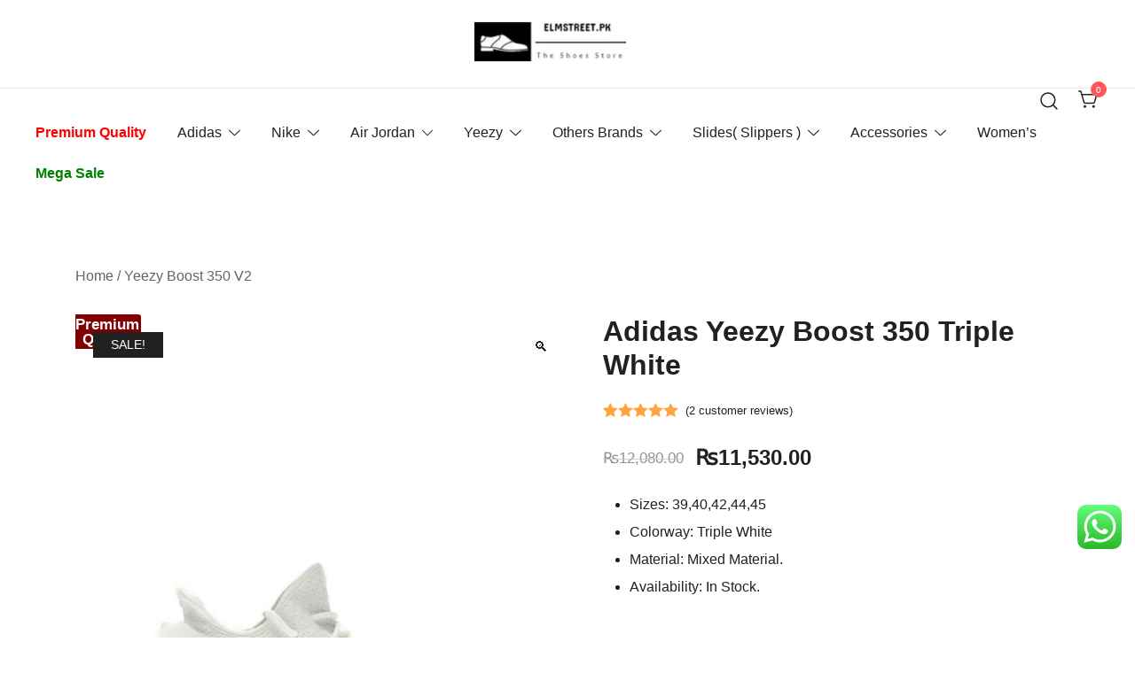

--- FILE ---
content_type: text/html; charset=UTF-8
request_url: https://www.elmstreet.pk/product/adidas-yeezy-boost-350-triple-white-2/
body_size: 42144
content:
<!doctype html>
<html lang="en-US">
<head><meta charset="UTF-8"><script>if(navigator.userAgent.match(/MSIE|Internet Explorer/i)||navigator.userAgent.match(/Trident\/7\..*?rv:11/i)){var href=document.location.href;if(!href.match(/[?&]nowprocket/)){if(href.indexOf("?")==-1){if(href.indexOf("#")==-1){document.location.href=href+"?nowprocket=1"}else{document.location.href=href.replace("#","?nowprocket=1#")}}else{if(href.indexOf("#")==-1){document.location.href=href+"&nowprocket=1"}else{document.location.href=href.replace("#","&nowprocket=1#")}}}}</script><script>(()=>{class RocketLazyLoadScripts{constructor(){this.v="2.0.2",this.userEvents=["keydown","keyup","mousedown","mouseup","mousemove","mouseover","mouseenter","mouseout","mouseleave","touchmove","touchstart","touchend","touchcancel","wheel","click","dblclick","input","visibilitychange"],this.attributeEvents=["onblur","onclick","oncontextmenu","ondblclick","onfocus","onmousedown","onmouseenter","onmouseleave","onmousemove","onmouseout","onmouseover","onmouseup","onmousewheel","onscroll","onsubmit"]}async t(){this.i(),this.o(),/iP(ad|hone)/.test(navigator.userAgent)&&this.h(),this.u(),this.l(this),this.m(),this.k(this),this.p(this),this._(),await Promise.all([this.R(),this.L()]),this.lastBreath=Date.now(),this.S(this),this.P(),this.D(),this.O(),this.M(),await this.C(this.delayedScripts.normal),await this.C(this.delayedScripts.defer),await this.C(this.delayedScripts.async),this.T("domReady"),await this.F(),await this.j(),await this.I(),this.T("windowLoad"),await this.A(),window.dispatchEvent(new Event("rocket-allScriptsLoaded")),this.everythingLoaded=!0,this.lastTouchEnd&&await new Promise((t=>setTimeout(t,500-Date.now()+this.lastTouchEnd))),this.H(),this.T("all"),this.U(),this.W()}i(){this.CSPIssue=sessionStorage.getItem("rocketCSPIssue"),document.addEventListener("securitypolicyviolation",(t=>{this.CSPIssue||"script-src-elem"!==t.violatedDirective||"data"!==t.blockedURI||(this.CSPIssue=!0,sessionStorage.setItem("rocketCSPIssue",!0))}),{isRocket:!0})}o(){window.addEventListener("pageshow",(t=>{this.persisted=t.persisted,this.realWindowLoadedFired=!0}),{isRocket:!0}),window.addEventListener("pagehide",(()=>{this.onFirstUserAction=null}),{isRocket:!0})}h(){let t;function e(e){t=e}window.addEventListener("touchstart",e,{isRocket:!0}),window.addEventListener("touchend",(function i(o){Math.abs(o.changedTouches[0].pageX-t.changedTouches[0].pageX)<10&&Math.abs(o.changedTouches[0].pageY-t.changedTouches[0].pageY)<10&&o.timeStamp-t.timeStamp<200&&(o.target.dispatchEvent(new PointerEvent("click",{target:o.target,bubbles:!0,cancelable:!0})),event.preventDefault(),window.removeEventListener("touchstart",e,{isRocket:!0}),window.removeEventListener("touchend",i,{isRocket:!0}))}),{isRocket:!0})}q(t){this.userActionTriggered||("mousemove"!==t.type||this.firstMousemoveIgnored?"keyup"===t.type||"mouseover"===t.type||"mouseout"===t.type||(this.userActionTriggered=!0,this.onFirstUserAction&&this.onFirstUserAction()):this.firstMousemoveIgnored=!0),"click"===t.type&&t.preventDefault(),this.savedUserEvents.length>0&&(t.stopPropagation(),t.stopImmediatePropagation()),"touchstart"===this.lastEvent&&"touchend"===t.type&&(this.lastTouchEnd=Date.now()),"click"===t.type&&(this.lastTouchEnd=0),this.lastEvent=t.type,this.savedUserEvents.push(t)}u(){this.savedUserEvents=[],this.userEventHandler=this.q.bind(this),this.userEvents.forEach((t=>window.addEventListener(t,this.userEventHandler,{passive:!1,isRocket:!0})))}U(){this.userEvents.forEach((t=>window.removeEventListener(t,this.userEventHandler,{passive:!1,isRocket:!0}))),this.savedUserEvents.forEach((t=>{t.target.dispatchEvent(new window[t.constructor.name](t.type,t))}))}m(){this.eventsMutationObserver=new MutationObserver((t=>{const e="return false";for(const i of t){if("attributes"===i.type){const t=i.target.getAttribute(i.attributeName);t&&t!==e&&(i.target.setAttribute("data-rocket-"+i.attributeName,t),i.target.setAttribute(i.attributeName,e))}"childList"===i.type&&i.addedNodes.forEach((t=>{if(t.nodeType===Node.ELEMENT_NODE)for(const i of t.attributes)this.attributeEvents.includes(i.name)&&i.value&&""!==i.value&&(t.setAttribute("data-rocket-"+i.name,i.value),t.setAttribute(i.name,e))}))}})),this.eventsMutationObserver.observe(document,{subtree:!0,childList:!0,attributeFilter:this.attributeEvents})}H(){this.eventsMutationObserver.disconnect(),this.attributeEvents.forEach((t=>{document.querySelectorAll("[data-rocket-"+t+"]").forEach((e=>{e.setAttribute(t,e.getAttribute("data-rocket-"+t)),e.removeAttribute("data-rocket-"+t)}))}))}k(t){Object.defineProperty(HTMLElement.prototype,"onclick",{get(){return this.rocketonclick},set(e){this.rocketonclick=e,this.setAttribute(t.everythingLoaded?"onclick":"data-rocket-onclick","this.rocketonclick(event)")}})}S(t){function e(e,i){let o=e[i];e[i]=null,Object.defineProperty(e,i,{get:()=>o,set(s){t.everythingLoaded?o=s:e["rocket"+i]=o=s}})}e(document,"onreadystatechange"),e(window,"onload"),e(window,"onpageshow");try{Object.defineProperty(document,"readyState",{get:()=>t.rocketReadyState,set(e){t.rocketReadyState=e},configurable:!0}),document.readyState="loading"}catch(t){console.log("WPRocket DJE readyState conflict, bypassing")}}l(t){this.originalAddEventListener=EventTarget.prototype.addEventListener,this.originalRemoveEventListener=EventTarget.prototype.removeEventListener,this.savedEventListeners=[],EventTarget.prototype.addEventListener=function(e,i,o){o&&o.isRocket||!t.B(e,this)&&!t.userEvents.includes(e)||t.B(e,this)&&!t.userActionTriggered||e.startsWith("rocket-")?t.originalAddEventListener.call(this,e,i,o):t.savedEventListeners.push({target:this,remove:!1,type:e,func:i,options:o})},EventTarget.prototype.removeEventListener=function(e,i,o){o&&o.isRocket||!t.B(e,this)&&!t.userEvents.includes(e)||t.B(e,this)&&!t.userActionTriggered||e.startsWith("rocket-")?t.originalRemoveEventListener.call(this,e,i,o):t.savedEventListeners.push({target:this,remove:!0,type:e,func:i,options:o})}}T(t){"all"===t&&(EventTarget.prototype.addEventListener=this.originalAddEventListener,EventTarget.prototype.removeEventListener=this.originalRemoveEventListener),this.savedEventListeners=this.savedEventListeners.filter((e=>{let i=e.type,o=e.target||window;return"domReady"===t&&"DOMContentLoaded"!==i&&"readystatechange"!==i||("windowLoad"===t&&"load"!==i&&"readystatechange"!==i&&"pageshow"!==i||(this.B(i,o)&&(i="rocket-"+i),e.remove?o.removeEventListener(i,e.func,e.options):o.addEventListener(i,e.func,e.options),!1))}))}p(t){let e;function i(e){return t.everythingLoaded?e:e.split(" ").map((t=>"load"===t||t.startsWith("load.")?"rocket-jquery-load":t)).join(" ")}function o(o){function s(e){const s=o.fn[e];o.fn[e]=o.fn.init.prototype[e]=function(){return this[0]===window&&t.userActionTriggered&&("string"==typeof arguments[0]||arguments[0]instanceof String?arguments[0]=i(arguments[0]):"object"==typeof arguments[0]&&Object.keys(arguments[0]).forEach((t=>{const e=arguments[0][t];delete arguments[0][t],arguments[0][i(t)]=e}))),s.apply(this,arguments),this}}if(o&&o.fn&&!t.allJQueries.includes(o)){const e={DOMContentLoaded:[],"rocket-DOMContentLoaded":[]};for(const t in e)document.addEventListener(t,(()=>{e[t].forEach((t=>t()))}),{isRocket:!0});o.fn.ready=o.fn.init.prototype.ready=function(i){function s(){parseInt(o.fn.jquery)>2?setTimeout((()=>i.bind(document)(o))):i.bind(document)(o)}return t.realDomReadyFired?!t.userActionTriggered||t.fauxDomReadyFired?s():e["rocket-DOMContentLoaded"].push(s):e.DOMContentLoaded.push(s),o([])},s("on"),s("one"),s("off"),t.allJQueries.push(o)}e=o}t.allJQueries=[],o(window.jQuery),Object.defineProperty(window,"jQuery",{get:()=>e,set(t){o(t)}})}P(){const t=new Map;document.write=document.writeln=function(e){const i=document.currentScript,o=document.createRange(),s=i.parentElement;let n=t.get(i);void 0===n&&(n=i.nextSibling,t.set(i,n));const a=document.createDocumentFragment();o.setStart(a,0),a.appendChild(o.createContextualFragment(e)),s.insertBefore(a,n)}}async R(){return new Promise((t=>{this.userActionTriggered?t():this.onFirstUserAction=t}))}async L(){return new Promise((t=>{document.addEventListener("DOMContentLoaded",(()=>{this.realDomReadyFired=!0,t()}),{isRocket:!0})}))}async I(){return this.realWindowLoadedFired?Promise.resolve():new Promise((t=>{window.addEventListener("load",t,{isRocket:!0})}))}M(){this.pendingScripts=[];this.scriptsMutationObserver=new MutationObserver((t=>{for(const e of t)e.addedNodes.forEach((t=>{"SCRIPT"!==t.tagName||t.noModule||t.isWPRocket||this.pendingScripts.push({script:t,promise:new Promise((e=>{const i=()=>{const i=this.pendingScripts.findIndex((e=>e.script===t));i>=0&&this.pendingScripts.splice(i,1),e()};t.addEventListener("load",i,{isRocket:!0}),t.addEventListener("error",i,{isRocket:!0}),setTimeout(i,1e3)}))})}))})),this.scriptsMutationObserver.observe(document,{childList:!0,subtree:!0})}async j(){await this.J(),this.pendingScripts.length?(await this.pendingScripts[0].promise,await this.j()):this.scriptsMutationObserver.disconnect()}D(){this.delayedScripts={normal:[],async:[],defer:[]},document.querySelectorAll("script[type$=rocketlazyloadscript]").forEach((t=>{t.hasAttribute("data-rocket-src")?t.hasAttribute("async")&&!1!==t.async?this.delayedScripts.async.push(t):t.hasAttribute("defer")&&!1!==t.defer||"module"===t.getAttribute("data-rocket-type")?this.delayedScripts.defer.push(t):this.delayedScripts.normal.push(t):this.delayedScripts.normal.push(t)}))}async _(){await this.L();let t=[];document.querySelectorAll("script[type$=rocketlazyloadscript][data-rocket-src]").forEach((e=>{let i=e.getAttribute("data-rocket-src");if(i&&!i.startsWith("data:")){i.startsWith("//")&&(i=location.protocol+i);try{const o=new URL(i).origin;o!==location.origin&&t.push({src:o,crossOrigin:e.crossOrigin||"module"===e.getAttribute("data-rocket-type")})}catch(t){}}})),t=[...new Map(t.map((t=>[JSON.stringify(t),t]))).values()],this.N(t,"preconnect")}async $(t){if(await this.G(),!0!==t.noModule||!("noModule"in HTMLScriptElement.prototype))return new Promise((e=>{let i;function o(){(i||t).setAttribute("data-rocket-status","executed"),e()}try{if(navigator.userAgent.includes("Firefox/")||""===navigator.vendor||this.CSPIssue)i=document.createElement("script"),[...t.attributes].forEach((t=>{let e=t.nodeName;"type"!==e&&("data-rocket-type"===e&&(e="type"),"data-rocket-src"===e&&(e="src"),i.setAttribute(e,t.nodeValue))})),t.text&&(i.text=t.text),t.nonce&&(i.nonce=t.nonce),i.hasAttribute("src")?(i.addEventListener("load",o,{isRocket:!0}),i.addEventListener("error",(()=>{i.setAttribute("data-rocket-status","failed-network"),e()}),{isRocket:!0}),setTimeout((()=>{i.isConnected||e()}),1)):(i.text=t.text,o()),i.isWPRocket=!0,t.parentNode.replaceChild(i,t);else{const i=t.getAttribute("data-rocket-type"),s=t.getAttribute("data-rocket-src");i?(t.type=i,t.removeAttribute("data-rocket-type")):t.removeAttribute("type"),t.addEventListener("load",o,{isRocket:!0}),t.addEventListener("error",(i=>{this.CSPIssue&&i.target.src.startsWith("data:")?(console.log("WPRocket: CSP fallback activated"),t.removeAttribute("src"),this.$(t).then(e)):(t.setAttribute("data-rocket-status","failed-network"),e())}),{isRocket:!0}),s?(t.fetchPriority="high",t.removeAttribute("data-rocket-src"),t.src=s):t.src="data:text/javascript;base64,"+window.btoa(unescape(encodeURIComponent(t.text)))}}catch(i){t.setAttribute("data-rocket-status","failed-transform"),e()}}));t.setAttribute("data-rocket-status","skipped")}async C(t){const e=t.shift();return e?(e.isConnected&&await this.$(e),this.C(t)):Promise.resolve()}O(){this.N([...this.delayedScripts.normal,...this.delayedScripts.defer,...this.delayedScripts.async],"preload")}N(t,e){this.trash=this.trash||[];let i=!0;var o=document.createDocumentFragment();t.forEach((t=>{const s=t.getAttribute&&t.getAttribute("data-rocket-src")||t.src;if(s&&!s.startsWith("data:")){const n=document.createElement("link");n.href=s,n.rel=e,"preconnect"!==e&&(n.as="script",n.fetchPriority=i?"high":"low"),t.getAttribute&&"module"===t.getAttribute("data-rocket-type")&&(n.crossOrigin=!0),t.crossOrigin&&(n.crossOrigin=t.crossOrigin),t.integrity&&(n.integrity=t.integrity),t.nonce&&(n.nonce=t.nonce),o.appendChild(n),this.trash.push(n),i=!1}})),document.head.appendChild(o)}W(){this.trash.forEach((t=>t.remove()))}async F(){try{document.readyState="interactive"}catch(t){}this.fauxDomReadyFired=!0;try{await this.G(),document.dispatchEvent(new Event("rocket-readystatechange")),await this.G(),document.rocketonreadystatechange&&document.rocketonreadystatechange(),await this.G(),document.dispatchEvent(new Event("rocket-DOMContentLoaded")),await this.G(),window.dispatchEvent(new Event("rocket-DOMContentLoaded"))}catch(t){console.error(t)}}async A(){try{document.readyState="complete"}catch(t){}try{await this.G(),document.dispatchEvent(new Event("rocket-readystatechange")),await this.G(),document.rocketonreadystatechange&&document.rocketonreadystatechange(),await this.G(),window.dispatchEvent(new Event("rocket-load")),await this.G(),window.rocketonload&&window.rocketonload(),await this.G(),this.allJQueries.forEach((t=>t(window).trigger("rocket-jquery-load"))),await this.G();const t=new Event("rocket-pageshow");t.persisted=this.persisted,window.dispatchEvent(t),await this.G(),window.rocketonpageshow&&window.rocketonpageshow({persisted:this.persisted})}catch(t){console.error(t)}}async G(){Date.now()-this.lastBreath>45&&(await this.J(),this.lastBreath=Date.now())}async J(){return document.hidden?new Promise((t=>setTimeout(t))):new Promise((t=>requestAnimationFrame(t)))}B(t,e){return e===document&&"readystatechange"===t||(e===document&&"DOMContentLoaded"===t||(e===window&&"DOMContentLoaded"===t||(e===window&&"load"===t||e===window&&"pageshow"===t)))}static run(){(new RocketLazyLoadScripts).t()}}RocketLazyLoadScripts.run()})();</script>
	
	<meta name="viewport" content="width=device-width, initial-scale=1">
	<link rel="profile" href="https://gmpg.org/xfn/11">

	<meta name='robots' content='index, follow, max-image-preview:large, max-snippet:-1, max-video-preview:-1' />

	<!-- This site is optimized with the Yoast SEO plugin v26.8 - https://yoast.com/product/yoast-seo-wordpress/ -->
	<title>Adidas Yeezy Triple white | Shoes For Men &amp; Women | Elmstreet.pk</title><link rel="preload" data-rocket-preload as="image" href="https://i0.wp.com/www.elmstreet.pk/wp-content/uploads/2020/01/adidas-yeezy-white.jpg?fit=800%2C800&#038;ssl=1" imagesrcset="https://i0.wp.com/www.elmstreet.pk/wp-content/uploads/2020/01/adidas-yeezy-white.jpg?w=1500&amp;ssl=1 1500w, https://i0.wp.com/www.elmstreet.pk/wp-content/uploads/2020/01/adidas-yeezy-white.jpg?resize=324%2C324&amp;ssl=1 324w, https://i0.wp.com/www.elmstreet.pk/wp-content/uploads/2020/01/adidas-yeezy-white.jpg?resize=100%2C100&amp;ssl=1 100w, https://i0.wp.com/www.elmstreet.pk/wp-content/uploads/2020/01/adidas-yeezy-white.jpg?resize=416%2C416&amp;ssl=1 416w, https://i0.wp.com/www.elmstreet.pk/wp-content/uploads/2020/01/adidas-yeezy-white.jpg?resize=300%2C300&amp;ssl=1 300w, https://i0.wp.com/www.elmstreet.pk/wp-content/uploads/2020/01/adidas-yeezy-white.jpg?resize=1024%2C1024&amp;ssl=1 1024w, https://i0.wp.com/www.elmstreet.pk/wp-content/uploads/2020/01/adidas-yeezy-white.jpg?resize=150%2C150&amp;ssl=1 150w, https://i0.wp.com/www.elmstreet.pk/wp-content/uploads/2020/01/adidas-yeezy-white.jpg?resize=768%2C768&amp;ssl=1 768w, https://i0.wp.com/www.elmstreet.pk/wp-content/uploads/2020/01/adidas-yeezy-white.jpg?resize=50%2C50&amp;ssl=1 50w" imagesizes="(max-width: 800px) 100vw, 800px" fetchpriority="high">
	<meta name="description" content="Buy Adidas Yeezy white in Pakistan in much reasonable in just 4820PKR and affordable price at elmstreet.pk. In dot perfect premium quality" />
	<link rel="canonical" href="https://www.elmstreet.pk/product/adidas-yeezy-boost-350-triple-white-2/" />
	<meta property="og:locale" content="en_US" />
	<meta property="og:type" content="article" />
	<meta property="og:title" content="Adidas Yeezy Triple white | Shoes For Men &amp; Women | Elmstreet.pk" />
	<meta property="og:description" content="Buy Adidas Yeezy white in Pakistan in much reasonable in just 4820PKR and affordable price at elmstreet.pk. In dot perfect premium quality" />
	<meta property="og:url" content="https://www.elmstreet.pk/product/adidas-yeezy-boost-350-triple-white-2/" />
	<meta property="article:publisher" content="https://www.facebook.com/Elmstreet.pk/" />
	<meta property="article:modified_time" content="2025-02-27T17:47:36+00:00" />
	<meta property="og:image" content="https://www.elmstreet.pk/wp-content/uploads/2020/01/adidas-yeezy-white.jpg" />
	<meta property="og:image:width" content="1500" />
	<meta property="og:image:height" content="1500" />
	<meta property="og:image:type" content="image/jpeg" />
	<meta name="twitter:card" content="summary_large_image" />
	<meta name="twitter:site" content="@ElmstreetpkPk" />
	<meta name="twitter:label1" content="Est. reading time" />
	<meta name="twitter:data1" content="1 minute" />
	<script type="application/ld+json" class="yoast-schema-graph">{"@context":"https://schema.org","@graph":[{"@type":"WebPage","@id":"https://www.elmstreet.pk/product/adidas-yeezy-boost-350-triple-white-2/","url":"https://www.elmstreet.pk/product/adidas-yeezy-boost-350-triple-white-2/","name":"Adidas Yeezy Triple white | Shoes For Men & Women | Elmstreet.pk","isPartOf":{"@id":"https://www.elmstreet.pk/#website"},"primaryImageOfPage":{"@id":"https://www.elmstreet.pk/product/adidas-yeezy-boost-350-triple-white-2/#primaryimage"},"image":{"@id":"https://www.elmstreet.pk/product/adidas-yeezy-boost-350-triple-white-2/#primaryimage"},"thumbnailUrl":"https://i0.wp.com/www.elmstreet.pk/wp-content/uploads/2020/01/adidas-yeezy-white.jpg?fit=1500%2C1500&ssl=1","datePublished":"2023-12-23T11:31:56+00:00","dateModified":"2025-02-27T17:47:36+00:00","description":"Buy Adidas Yeezy white in Pakistan in much reasonable in just 4820PKR and affordable price at elmstreet.pk. In dot perfect premium quality","breadcrumb":{"@id":"https://www.elmstreet.pk/product/adidas-yeezy-boost-350-triple-white-2/#breadcrumb"},"inLanguage":"en-US","potentialAction":[{"@type":"ReadAction","target":["https://www.elmstreet.pk/product/adidas-yeezy-boost-350-triple-white-2/"]}]},{"@type":"ImageObject","inLanguage":"en-US","@id":"https://www.elmstreet.pk/product/adidas-yeezy-boost-350-triple-white-2/#primaryimage","url":"https://i0.wp.com/www.elmstreet.pk/wp-content/uploads/2020/01/adidas-yeezy-white.jpg?fit=1500%2C1500&ssl=1","contentUrl":"https://i0.wp.com/www.elmstreet.pk/wp-content/uploads/2020/01/adidas-yeezy-white.jpg?fit=1500%2C1500&ssl=1","width":1500,"height":1500,"caption":"adidas yeezy cream for men in pakistan at elmstreet.pk"},{"@type":"BreadcrumbList","@id":"https://www.elmstreet.pk/product/adidas-yeezy-boost-350-triple-white-2/#breadcrumb","itemListElement":[{"@type":"ListItem","position":1,"name":"Home","item":"https://www.elmstreet.pk/"},{"@type":"ListItem","position":2,"name":"Shop","item":"https://www.elmstreet.pk/shop/"},{"@type":"ListItem","position":3,"name":"Adidas Yeezy Boost 350 Triple White"}]},{"@type":"WebSite","@id":"https://www.elmstreet.pk/#website","url":"https://www.elmstreet.pk/","name":"elmstreet.pk","description":"","publisher":{"@id":"https://www.elmstreet.pk/#organization"},"potentialAction":[{"@type":"SearchAction","target":{"@type":"EntryPoint","urlTemplate":"https://www.elmstreet.pk/?s={search_term_string}"},"query-input":{"@type":"PropertyValueSpecification","valueRequired":true,"valueName":"search_term_string"}}],"inLanguage":"en-US"},{"@type":"Organization","@id":"https://www.elmstreet.pk/#organization","name":"Elmstreet.pk","url":"https://www.elmstreet.pk/","logo":{"@type":"ImageObject","inLanguage":"en-US","@id":"https://www.elmstreet.pk/#/schema/logo/image/","url":"https://i0.wp.com/www.elmstreet.pk/wp-content/uploads/2024/12/cropped-Untitled-design-18.png?fit=230%2C100&ssl=1","contentUrl":"https://i0.wp.com/www.elmstreet.pk/wp-content/uploads/2024/12/cropped-Untitled-design-18.png?fit=230%2C100&ssl=1","width":230,"height":100,"caption":"Elmstreet.pk"},"image":{"@id":"https://www.elmstreet.pk/#/schema/logo/image/"},"sameAs":["https://www.facebook.com/Elmstreet.pk/","https://x.com/ElmstreetpkPk","https://www.instagram.com/elmstreet.pk/","https://www.linkedin.com/in/elmstreet-pk-915035162/","https://www.pinterest.com/elmstreetpk","https://www.youtube.com/channel/UCdvBXO2LFeyNEBYNXyZEQ5g"]}]}</script>
	<!-- / Yoast SEO plugin. -->


<link rel='dns-prefetch' href='//www.googletagmanager.com' />
<link rel='dns-prefetch' href='//stats.wp.com' />

<link rel='preconnect' href='//c0.wp.com' />
<link rel='preconnect' href='//i0.wp.com' />
<link rel="alternate" type="application/rss+xml" title=" &raquo; Feed" href="https://www.elmstreet.pk/feed/" />
<link rel="alternate" type="application/rss+xml" title=" &raquo; Comments Feed" href="https://www.elmstreet.pk/comments/feed/" />
<link rel="alternate" type="application/rss+xml" title=" &raquo; Adidas Yeezy Boost 350 Triple White Comments Feed" href="https://www.elmstreet.pk/product/adidas-yeezy-boost-350-triple-white-2/feed/" />
<link rel="alternate" title="oEmbed (JSON)" type="application/json+oembed" href="https://www.elmstreet.pk/wp-json/oembed/1.0/embed?url=https%3A%2F%2Fwww.elmstreet.pk%2Fproduct%2Fadidas-yeezy-boost-350-triple-white-2%2F" />
<link rel="alternate" title="oEmbed (XML)" type="text/xml+oembed" href="https://www.elmstreet.pk/wp-json/oembed/1.0/embed?url=https%3A%2F%2Fwww.elmstreet.pk%2Fproduct%2Fadidas-yeezy-boost-350-triple-white-2%2F&#038;format=xml" />
<link rel="preload" href="https://i0.wp.com/www.elmstreet.pk/wp-content/uploads/2020/01/adidas-yeezy-white.jpg?fit=1500%2C1500&#038;ssl=1" as="image" imagesrcset="https://i0.wp.com/www.elmstreet.pk/wp-content/uploads/2020/01/adidas-yeezy-white.jpg?w=1500&amp;ssl=1 1500w, https://i0.wp.com/www.elmstreet.pk/wp-content/uploads/2020/01/adidas-yeezy-white.jpg?resize=324%2C324&amp;ssl=1 324w, https://i0.wp.com/www.elmstreet.pk/wp-content/uploads/2020/01/adidas-yeezy-white.jpg?resize=100%2C100&amp;ssl=1 100w, https://i0.wp.com/www.elmstreet.pk/wp-content/uploads/2020/01/adidas-yeezy-white.jpg?resize=416%2C416&amp;ssl=1 416w, https://i0.wp.com/www.elmstreet.pk/wp-content/uploads/2020/01/adidas-yeezy-white.jpg?resize=300%2C300&amp;ssl=1 300w, https://i0.wp.com/www.elmstreet.pk/wp-content/uploads/2020/01/adidas-yeezy-white.jpg?resize=1024%2C1024&amp;ssl=1 1024w, https://i0.wp.com/www.elmstreet.pk/wp-content/uploads/2020/01/adidas-yeezy-white.jpg?resize=150%2C150&amp;ssl=1 150w, https://i0.wp.com/www.elmstreet.pk/wp-content/uploads/2020/01/adidas-yeezy-white.jpg?resize=768%2C768&amp;ssl=1 768w, https://i0.wp.com/www.elmstreet.pk/wp-content/uploads/2020/01/adidas-yeezy-white.jpg?resize=50%2C50&amp;ssl=1 50w" imagesizes="(max-width: 1500px) 100vw, 1500px" fetchpriority="high"><style id='wp-img-auto-sizes-contain-inline-css'>
img:is([sizes=auto i],[sizes^="auto," i]){contain-intrinsic-size:3000px 1500px}
/*# sourceURL=wp-img-auto-sizes-contain-inline-css */
</style>
<link data-minify="1" rel='stylesheet' id='font-awesome-css' href='https://www.elmstreet.pk/wp-content/cache/min/1/wp-content/plugins/advanced-product-labels-for-woocommerce/berocket/assets/css/font-awesome.min.css?ver=1767742850' media='all' />
<link data-minify="1" rel='stylesheet' id='berocket_products_label_style-css' href='https://www.elmstreet.pk/wp-content/cache/min/1/wp-content/plugins/advanced-product-labels-for-woocommerce/css/frontend.css?ver=1767742850' media='all' />
<style id='berocket_products_label_style-inline-css'>

        .berocket_better_labels:before,
        .berocket_better_labels:after {
            clear: both;
            content: " ";
            display: block;
        }
        .berocket_better_labels.berocket_better_labels_image {
            position: absolute!important;
            top: 0px!important;
            bottom: 0px!important;
            left: 0px!important;
            right: 0px!important;
            pointer-events: none;
        }
        .berocket_better_labels.berocket_better_labels_image * {
            pointer-events: none;
        }
        .berocket_better_labels.berocket_better_labels_image img,
        .berocket_better_labels.berocket_better_labels_image .fa,
        .berocket_better_labels.berocket_better_labels_image .berocket_color_label,
        .berocket_better_labels.berocket_better_labels_image .berocket_image_background,
        .berocket_better_labels .berocket_better_labels_line .br_alabel,
        .berocket_better_labels .berocket_better_labels_line .br_alabel span {
            pointer-events: all;
        }
        .berocket_better_labels .berocket_color_label,
        .br_alabel .berocket_color_label {
            width: 100%;
            height: 100%;
            display: block;
        }
        .berocket_better_labels .berocket_better_labels_position_left {
            text-align:left;
            float: left;
            clear: left;
        }
        .berocket_better_labels .berocket_better_labels_position_center {
            text-align:center;
        }
        .berocket_better_labels .berocket_better_labels_position_right {
            text-align:right;
            float: right;
            clear: right;
        }
        .berocket_better_labels.berocket_better_labels_label {
            clear: both
        }
        .berocket_better_labels .berocket_better_labels_line {
            line-height: 1px;
        }
        .berocket_better_labels.berocket_better_labels_label .berocket_better_labels_line {
            clear: none;
        }
        .berocket_better_labels .berocket_better_labels_position_left .berocket_better_labels_line {
            clear: left;
        }
        .berocket_better_labels .berocket_better_labels_position_right .berocket_better_labels_line {
            clear: right;
        }
        .berocket_better_labels .berocket_better_labels_line .br_alabel {
            display: inline-block;
            position: relative;
            top: 0!important;
            left: 0!important;
            right: 0!important;
            line-height: 1px;
        }.berocket_better_labels .berocket_better_labels_position {
                display: flex;
                flex-direction: column;
            }
            .berocket_better_labels .berocket_better_labels_position.berocket_better_labels_position_left {
                align-items: start;
            }
            .berocket_better_labels .berocket_better_labels_position.berocket_better_labels_position_right {
                align-items: end;
            }
            .rtl .berocket_better_labels .berocket_better_labels_position.berocket_better_labels_position_left {
                align-items: end;
            }
            .rtl .berocket_better_labels .berocket_better_labels_position.berocket_better_labels_position_right {
                align-items: start;
            }
            .berocket_better_labels .berocket_better_labels_position.berocket_better_labels_position_center {
                align-items: center;
            }
            .berocket_better_labels .berocket_better_labels_position .berocket_better_labels_inline {
                display: flex;
                align-items: start;
            }
/*# sourceURL=berocket_products_label_style-inline-css */
</style>
<link data-minify="1" rel='stylesheet' id='ht_ctc_main_css-css' href='https://www.elmstreet.pk/wp-content/cache/min/1/wp-content/plugins/click-to-chat-for-whatsapp/new/inc/assets/css/main.css?ver=1767742850' media='all' />
<link rel='stylesheet' id='botiga-woocommerce-style-css' href='https://www.elmstreet.pk/wp-content/themes/botiga/assets/css/woocommerce.min.css?ver=2.4.0' media='all' />
<style id='botiga-woocommerce-style-inline-css'>
@font-face {
			font-family: "star";
			src: url("https://www.elmstreet.pk/wp-content/plugins/woocommerce/assets/fonts/star.eot");
			src: url("https://www.elmstreet.pk/wp-content/plugins/woocommerce/assets/fonts/star.eot?#iefix") format("embedded-opentype"),
				url("https://www.elmstreet.pk/wp-content/plugins/woocommerce/assets/fonts/star.woff") format("woff"),
				url("https://www.elmstreet.pk/wp-content/plugins/woocommerce/assets/fonts/star.ttf") format("truetype"),
				url("https://www.elmstreet.pk/wp-content/plugins/woocommerce/assets/fonts/star.svg#star") format("svg");
			font-weight: normal;
			font-style: normal;
		}
		@font-face {
			font-family: "WooCommerce";
			src: url("https://www.elmstreet.pk/wp-content/plugins/woocommerce/assets/fonts/WooCommerce.eot");
			src: url("https://www.elmstreet.pk/wp-content/plugins/woocommerce/assets/fonts/WooCommerce.eot?#iefix") format("embedded-opentype"),
				url("https://www.elmstreet.pk/wp-content/plugins/woocommerce/assets/fonts/WooCommerce.woff") format("woff"),
				url("https://www.elmstreet.pk/wp-content/plugins/woocommerce/assets/fonts/WooCommerce.ttf") format("truetype"),
				url("https://www.elmstreet.pk/wp-content/plugins/woocommerce/assets/fonts/WooCommerce.svg#WooCommerce") format("svg");
			font-weight: normal;
			font-style: normal;
		}
/*# sourceURL=botiga-woocommerce-style-inline-css */
</style>
<style id='wp-emoji-styles-inline-css'>

	img.wp-smiley, img.emoji {
		display: inline !important;
		border: none !important;
		box-shadow: none !important;
		height: 1em !important;
		width: 1em !important;
		margin: 0 0.07em !important;
		vertical-align: -0.1em !important;
		background: none !important;
		padding: 0 !important;
	}
/*# sourceURL=wp-emoji-styles-inline-css */
</style>
<style id='wp-block-library-inline-css'>
:root{--wp-block-synced-color:#7a00df;--wp-block-synced-color--rgb:122,0,223;--wp-bound-block-color:var(--wp-block-synced-color);--wp-editor-canvas-background:#ddd;--wp-admin-theme-color:#007cba;--wp-admin-theme-color--rgb:0,124,186;--wp-admin-theme-color-darker-10:#006ba1;--wp-admin-theme-color-darker-10--rgb:0,107,160.5;--wp-admin-theme-color-darker-20:#005a87;--wp-admin-theme-color-darker-20--rgb:0,90,135;--wp-admin-border-width-focus:2px}@media (min-resolution:192dpi){:root{--wp-admin-border-width-focus:1.5px}}.wp-element-button{cursor:pointer}:root .has-very-light-gray-background-color{background-color:#eee}:root .has-very-dark-gray-background-color{background-color:#313131}:root .has-very-light-gray-color{color:#eee}:root .has-very-dark-gray-color{color:#313131}:root .has-vivid-green-cyan-to-vivid-cyan-blue-gradient-background{background:linear-gradient(135deg,#00d084,#0693e3)}:root .has-purple-crush-gradient-background{background:linear-gradient(135deg,#34e2e4,#4721fb 50%,#ab1dfe)}:root .has-hazy-dawn-gradient-background{background:linear-gradient(135deg,#faaca8,#dad0ec)}:root .has-subdued-olive-gradient-background{background:linear-gradient(135deg,#fafae1,#67a671)}:root .has-atomic-cream-gradient-background{background:linear-gradient(135deg,#fdd79a,#004a59)}:root .has-nightshade-gradient-background{background:linear-gradient(135deg,#330968,#31cdcf)}:root .has-midnight-gradient-background{background:linear-gradient(135deg,#020381,#2874fc)}:root{--wp--preset--font-size--normal:16px;--wp--preset--font-size--huge:42px}.has-regular-font-size{font-size:1em}.has-larger-font-size{font-size:2.625em}.has-normal-font-size{font-size:var(--wp--preset--font-size--normal)}.has-huge-font-size{font-size:var(--wp--preset--font-size--huge)}.has-text-align-center{text-align:center}.has-text-align-left{text-align:left}.has-text-align-right{text-align:right}.has-fit-text{white-space:nowrap!important}#end-resizable-editor-section{display:none}.aligncenter{clear:both}.items-justified-left{justify-content:flex-start}.items-justified-center{justify-content:center}.items-justified-right{justify-content:flex-end}.items-justified-space-between{justify-content:space-between}.screen-reader-text{border:0;clip-path:inset(50%);height:1px;margin:-1px;overflow:hidden;padding:0;position:absolute;width:1px;word-wrap:normal!important}.screen-reader-text:focus{background-color:#ddd;clip-path:none;color:#444;display:block;font-size:1em;height:auto;left:5px;line-height:normal;padding:15px 23px 14px;text-decoration:none;top:5px;width:auto;z-index:100000}html :where(.has-border-color){border-style:solid}html :where([style*=border-top-color]){border-top-style:solid}html :where([style*=border-right-color]){border-right-style:solid}html :where([style*=border-bottom-color]){border-bottom-style:solid}html :where([style*=border-left-color]){border-left-style:solid}html :where([style*=border-width]){border-style:solid}html :where([style*=border-top-width]){border-top-style:solid}html :where([style*=border-right-width]){border-right-style:solid}html :where([style*=border-bottom-width]){border-bottom-style:solid}html :where([style*=border-left-width]){border-left-style:solid}html :where(img[class*=wp-image-]){height:auto;max-width:100%}:where(figure){margin:0 0 1em}html :where(.is-position-sticky){--wp-admin--admin-bar--position-offset:var(--wp-admin--admin-bar--height,0px)}@media screen and (max-width:600px){html :where(.is-position-sticky){--wp-admin--admin-bar--position-offset:0px}}

/*# sourceURL=wp-block-library-inline-css */
</style><style id='wp-block-heading-inline-css'>
h1:where(.wp-block-heading).has-background,h2:where(.wp-block-heading).has-background,h3:where(.wp-block-heading).has-background,h4:where(.wp-block-heading).has-background,h5:where(.wp-block-heading).has-background,h6:where(.wp-block-heading).has-background{padding:1.25em 2.375em}h1.has-text-align-left[style*=writing-mode]:where([style*=vertical-lr]),h1.has-text-align-right[style*=writing-mode]:where([style*=vertical-rl]),h2.has-text-align-left[style*=writing-mode]:where([style*=vertical-lr]),h2.has-text-align-right[style*=writing-mode]:where([style*=vertical-rl]),h3.has-text-align-left[style*=writing-mode]:where([style*=vertical-lr]),h3.has-text-align-right[style*=writing-mode]:where([style*=vertical-rl]),h4.has-text-align-left[style*=writing-mode]:where([style*=vertical-lr]),h4.has-text-align-right[style*=writing-mode]:where([style*=vertical-rl]),h5.has-text-align-left[style*=writing-mode]:where([style*=vertical-lr]),h5.has-text-align-right[style*=writing-mode]:where([style*=vertical-rl]),h6.has-text-align-left[style*=writing-mode]:where([style*=vertical-lr]),h6.has-text-align-right[style*=writing-mode]:where([style*=vertical-rl]){rotate:180deg}
/*# sourceURL=https://c0.wp.com/c/6.9/wp-includes/blocks/heading/style.min.css */
</style>
<style id='wp-block-image-inline-css'>
.wp-block-image>a,.wp-block-image>figure>a{display:inline-block}.wp-block-image img{box-sizing:border-box;height:auto;max-width:100%;vertical-align:bottom}@media not (prefers-reduced-motion){.wp-block-image img.hide{visibility:hidden}.wp-block-image img.show{animation:show-content-image .4s}}.wp-block-image[style*=border-radius] img,.wp-block-image[style*=border-radius]>a{border-radius:inherit}.wp-block-image.has-custom-border img{box-sizing:border-box}.wp-block-image.aligncenter{text-align:center}.wp-block-image.alignfull>a,.wp-block-image.alignwide>a{width:100%}.wp-block-image.alignfull img,.wp-block-image.alignwide img{height:auto;width:100%}.wp-block-image .aligncenter,.wp-block-image .alignleft,.wp-block-image .alignright,.wp-block-image.aligncenter,.wp-block-image.alignleft,.wp-block-image.alignright{display:table}.wp-block-image .aligncenter>figcaption,.wp-block-image .alignleft>figcaption,.wp-block-image .alignright>figcaption,.wp-block-image.aligncenter>figcaption,.wp-block-image.alignleft>figcaption,.wp-block-image.alignright>figcaption{caption-side:bottom;display:table-caption}.wp-block-image .alignleft{float:left;margin:.5em 1em .5em 0}.wp-block-image .alignright{float:right;margin:.5em 0 .5em 1em}.wp-block-image .aligncenter{margin-left:auto;margin-right:auto}.wp-block-image :where(figcaption){margin-bottom:1em;margin-top:.5em}.wp-block-image.is-style-circle-mask img{border-radius:9999px}@supports ((-webkit-mask-image:none) or (mask-image:none)) or (-webkit-mask-image:none){.wp-block-image.is-style-circle-mask img{border-radius:0;-webkit-mask-image:url('data:image/svg+xml;utf8,<svg viewBox="0 0 100 100" xmlns="http://www.w3.org/2000/svg"><circle cx="50" cy="50" r="50"/></svg>');mask-image:url('data:image/svg+xml;utf8,<svg viewBox="0 0 100 100" xmlns="http://www.w3.org/2000/svg"><circle cx="50" cy="50" r="50"/></svg>');mask-mode:alpha;-webkit-mask-position:center;mask-position:center;-webkit-mask-repeat:no-repeat;mask-repeat:no-repeat;-webkit-mask-size:contain;mask-size:contain}}:root :where(.wp-block-image.is-style-rounded img,.wp-block-image .is-style-rounded img){border-radius:9999px}.wp-block-image figure{margin:0}.wp-lightbox-container{display:flex;flex-direction:column;position:relative}.wp-lightbox-container img{cursor:zoom-in}.wp-lightbox-container img:hover+button{opacity:1}.wp-lightbox-container button{align-items:center;backdrop-filter:blur(16px) saturate(180%);background-color:#5a5a5a40;border:none;border-radius:4px;cursor:zoom-in;display:flex;height:20px;justify-content:center;opacity:0;padding:0;position:absolute;right:16px;text-align:center;top:16px;width:20px;z-index:100}@media not (prefers-reduced-motion){.wp-lightbox-container button{transition:opacity .2s ease}}.wp-lightbox-container button:focus-visible{outline:3px auto #5a5a5a40;outline:3px auto -webkit-focus-ring-color;outline-offset:3px}.wp-lightbox-container button:hover{cursor:pointer;opacity:1}.wp-lightbox-container button:focus{opacity:1}.wp-lightbox-container button:focus,.wp-lightbox-container button:hover,.wp-lightbox-container button:not(:hover):not(:active):not(.has-background){background-color:#5a5a5a40;border:none}.wp-lightbox-overlay{box-sizing:border-box;cursor:zoom-out;height:100vh;left:0;overflow:hidden;position:fixed;top:0;visibility:hidden;width:100%;z-index:100000}.wp-lightbox-overlay .close-button{align-items:center;cursor:pointer;display:flex;justify-content:center;min-height:40px;min-width:40px;padding:0;position:absolute;right:calc(env(safe-area-inset-right) + 16px);top:calc(env(safe-area-inset-top) + 16px);z-index:5000000}.wp-lightbox-overlay .close-button:focus,.wp-lightbox-overlay .close-button:hover,.wp-lightbox-overlay .close-button:not(:hover):not(:active):not(.has-background){background:none;border:none}.wp-lightbox-overlay .lightbox-image-container{height:var(--wp--lightbox-container-height);left:50%;overflow:hidden;position:absolute;top:50%;transform:translate(-50%,-50%);transform-origin:top left;width:var(--wp--lightbox-container-width);z-index:9999999999}.wp-lightbox-overlay .wp-block-image{align-items:center;box-sizing:border-box;display:flex;height:100%;justify-content:center;margin:0;position:relative;transform-origin:0 0;width:100%;z-index:3000000}.wp-lightbox-overlay .wp-block-image img{height:var(--wp--lightbox-image-height);min-height:var(--wp--lightbox-image-height);min-width:var(--wp--lightbox-image-width);width:var(--wp--lightbox-image-width)}.wp-lightbox-overlay .wp-block-image figcaption{display:none}.wp-lightbox-overlay button{background:none;border:none}.wp-lightbox-overlay .scrim{background-color:#fff;height:100%;opacity:.9;position:absolute;width:100%;z-index:2000000}.wp-lightbox-overlay.active{visibility:visible}@media not (prefers-reduced-motion){.wp-lightbox-overlay.active{animation:turn-on-visibility .25s both}.wp-lightbox-overlay.active img{animation:turn-on-visibility .35s both}.wp-lightbox-overlay.show-closing-animation:not(.active){animation:turn-off-visibility .35s both}.wp-lightbox-overlay.show-closing-animation:not(.active) img{animation:turn-off-visibility .25s both}.wp-lightbox-overlay.zoom.active{animation:none;opacity:1;visibility:visible}.wp-lightbox-overlay.zoom.active .lightbox-image-container{animation:lightbox-zoom-in .4s}.wp-lightbox-overlay.zoom.active .lightbox-image-container img{animation:none}.wp-lightbox-overlay.zoom.active .scrim{animation:turn-on-visibility .4s forwards}.wp-lightbox-overlay.zoom.show-closing-animation:not(.active){animation:none}.wp-lightbox-overlay.zoom.show-closing-animation:not(.active) .lightbox-image-container{animation:lightbox-zoom-out .4s}.wp-lightbox-overlay.zoom.show-closing-animation:not(.active) .lightbox-image-container img{animation:none}.wp-lightbox-overlay.zoom.show-closing-animation:not(.active) .scrim{animation:turn-off-visibility .4s forwards}}@keyframes show-content-image{0%{visibility:hidden}99%{visibility:hidden}to{visibility:visible}}@keyframes turn-on-visibility{0%{opacity:0}to{opacity:1}}@keyframes turn-off-visibility{0%{opacity:1;visibility:visible}99%{opacity:0;visibility:visible}to{opacity:0;visibility:hidden}}@keyframes lightbox-zoom-in{0%{transform:translate(calc((-100vw + var(--wp--lightbox-scrollbar-width))/2 + var(--wp--lightbox-initial-left-position)),calc(-50vh + var(--wp--lightbox-initial-top-position))) scale(var(--wp--lightbox-scale))}to{transform:translate(-50%,-50%) scale(1)}}@keyframes lightbox-zoom-out{0%{transform:translate(-50%,-50%) scale(1);visibility:visible}99%{visibility:visible}to{transform:translate(calc((-100vw + var(--wp--lightbox-scrollbar-width))/2 + var(--wp--lightbox-initial-left-position)),calc(-50vh + var(--wp--lightbox-initial-top-position))) scale(var(--wp--lightbox-scale));visibility:hidden}}
/*# sourceURL=https://c0.wp.com/c/6.9/wp-includes/blocks/image/style.min.css */
</style>
<style id='wp-block-paragraph-inline-css'>
.is-small-text{font-size:.875em}.is-regular-text{font-size:1em}.is-large-text{font-size:2.25em}.is-larger-text{font-size:3em}.has-drop-cap:not(:focus):first-letter{float:left;font-size:8.4em;font-style:normal;font-weight:100;line-height:.68;margin:.05em .1em 0 0;text-transform:uppercase}body.rtl .has-drop-cap:not(:focus):first-letter{float:none;margin-left:.1em}p.has-drop-cap.has-background{overflow:hidden}:root :where(p.has-background){padding:1.25em 2.375em}:where(p.has-text-color:not(.has-link-color)) a{color:inherit}p.has-text-align-left[style*="writing-mode:vertical-lr"],p.has-text-align-right[style*="writing-mode:vertical-rl"]{rotate:180deg}
/*# sourceURL=https://c0.wp.com/c/6.9/wp-includes/blocks/paragraph/style.min.css */
</style>
<style id='global-styles-inline-css'>
:root{--wp--preset--aspect-ratio--square: 1;--wp--preset--aspect-ratio--4-3: 4/3;--wp--preset--aspect-ratio--3-4: 3/4;--wp--preset--aspect-ratio--3-2: 3/2;--wp--preset--aspect-ratio--2-3: 2/3;--wp--preset--aspect-ratio--16-9: 16/9;--wp--preset--aspect-ratio--9-16: 9/16;--wp--preset--color--black: #000000;--wp--preset--color--cyan-bluish-gray: #abb8c3;--wp--preset--color--white: #ffffff;--wp--preset--color--pale-pink: #f78da7;--wp--preset--color--vivid-red: #cf2e2e;--wp--preset--color--luminous-vivid-orange: #ff6900;--wp--preset--color--luminous-vivid-amber: #fcb900;--wp--preset--color--light-green-cyan: #7bdcb5;--wp--preset--color--vivid-green-cyan: #00d084;--wp--preset--color--pale-cyan-blue: #8ed1fc;--wp--preset--color--vivid-cyan-blue: #0693e3;--wp--preset--color--vivid-purple: #9b51e0;--wp--preset--color--color-0: #212121;--wp--preset--color--color-1: #757575;--wp--preset--color--color-2: #212121;--wp--preset--color--color-3: #212121;--wp--preset--color--color-4: #212121;--wp--preset--color--color-5: #f5f5f5;--wp--preset--color--color-6: #ffffff;--wp--preset--color--color-7: #ffffff;--wp--preset--gradient--vivid-cyan-blue-to-vivid-purple: linear-gradient(135deg,rgb(6,147,227) 0%,rgb(155,81,224) 100%);--wp--preset--gradient--light-green-cyan-to-vivid-green-cyan: linear-gradient(135deg,rgb(122,220,180) 0%,rgb(0,208,130) 100%);--wp--preset--gradient--luminous-vivid-amber-to-luminous-vivid-orange: linear-gradient(135deg,rgb(252,185,0) 0%,rgb(255,105,0) 100%);--wp--preset--gradient--luminous-vivid-orange-to-vivid-red: linear-gradient(135deg,rgb(255,105,0) 0%,rgb(207,46,46) 100%);--wp--preset--gradient--very-light-gray-to-cyan-bluish-gray: linear-gradient(135deg,rgb(238,238,238) 0%,rgb(169,184,195) 100%);--wp--preset--gradient--cool-to-warm-spectrum: linear-gradient(135deg,rgb(74,234,220) 0%,rgb(151,120,209) 20%,rgb(207,42,186) 40%,rgb(238,44,130) 60%,rgb(251,105,98) 80%,rgb(254,248,76) 100%);--wp--preset--gradient--blush-light-purple: linear-gradient(135deg,rgb(255,206,236) 0%,rgb(152,150,240) 100%);--wp--preset--gradient--blush-bordeaux: linear-gradient(135deg,rgb(254,205,165) 0%,rgb(254,45,45) 50%,rgb(107,0,62) 100%);--wp--preset--gradient--luminous-dusk: linear-gradient(135deg,rgb(255,203,112) 0%,rgb(199,81,192) 50%,rgb(65,88,208) 100%);--wp--preset--gradient--pale-ocean: linear-gradient(135deg,rgb(255,245,203) 0%,rgb(182,227,212) 50%,rgb(51,167,181) 100%);--wp--preset--gradient--electric-grass: linear-gradient(135deg,rgb(202,248,128) 0%,rgb(113,206,126) 100%);--wp--preset--gradient--midnight: linear-gradient(135deg,rgb(2,3,129) 0%,rgb(40,116,252) 100%);--wp--preset--font-size--small: 14px;--wp--preset--font-size--medium: 20px;--wp--preset--font-size--large: 18px;--wp--preset--font-size--x-large: 42px;--wp--preset--font-size--normal: 16px;--wp--preset--font-size--larger: 24px;--wp--preset--font-size--extra-large: 32px;--wp--preset--font-size--huge: 48px;--wp--preset--font-size--gigantic: 64px;--wp--preset--spacing--20: 0.44rem;--wp--preset--spacing--30: 0.67rem;--wp--preset--spacing--40: 1rem;--wp--preset--spacing--50: 1.5rem;--wp--preset--spacing--60: 2.25rem;--wp--preset--spacing--70: 3.38rem;--wp--preset--spacing--80: 5.06rem;--wp--preset--shadow--natural: 6px 6px 9px rgba(0, 0, 0, 0.2);--wp--preset--shadow--deep: 12px 12px 50px rgba(0, 0, 0, 0.4);--wp--preset--shadow--sharp: 6px 6px 0px rgba(0, 0, 0, 0.2);--wp--preset--shadow--outlined: 6px 6px 0px -3px rgb(255, 255, 255), 6px 6px rgb(0, 0, 0);--wp--preset--shadow--crisp: 6px 6px 0px rgb(0, 0, 0);}:root :where(.is-layout-flow) > :first-child{margin-block-start: 0;}:root :where(.is-layout-flow) > :last-child{margin-block-end: 0;}:root :where(.is-layout-flow) > *{margin-block-start: 24px;margin-block-end: 0;}:root :where(.is-layout-constrained) > :first-child{margin-block-start: 0;}:root :where(.is-layout-constrained) > :last-child{margin-block-end: 0;}:root :where(.is-layout-constrained) > *{margin-block-start: 24px;margin-block-end: 0;}:root :where(.is-layout-flex){gap: 24px;}:root :where(.is-layout-grid){gap: 24px;}body .is-layout-flex{display: flex;}.is-layout-flex{flex-wrap: wrap;align-items: center;}.is-layout-flex > :is(*, div){margin: 0;}body .is-layout-grid{display: grid;}.is-layout-grid > :is(*, div){margin: 0;}.has-black-color{color: var(--wp--preset--color--black) !important;}.has-cyan-bluish-gray-color{color: var(--wp--preset--color--cyan-bluish-gray) !important;}.has-white-color{color: var(--wp--preset--color--white) !important;}.has-pale-pink-color{color: var(--wp--preset--color--pale-pink) !important;}.has-vivid-red-color{color: var(--wp--preset--color--vivid-red) !important;}.has-luminous-vivid-orange-color{color: var(--wp--preset--color--luminous-vivid-orange) !important;}.has-luminous-vivid-amber-color{color: var(--wp--preset--color--luminous-vivid-amber) !important;}.has-light-green-cyan-color{color: var(--wp--preset--color--light-green-cyan) !important;}.has-vivid-green-cyan-color{color: var(--wp--preset--color--vivid-green-cyan) !important;}.has-pale-cyan-blue-color{color: var(--wp--preset--color--pale-cyan-blue) !important;}.has-vivid-cyan-blue-color{color: var(--wp--preset--color--vivid-cyan-blue) !important;}.has-vivid-purple-color{color: var(--wp--preset--color--vivid-purple) !important;}.has-color-0-color{color: var(--wp--preset--color--color-0) !important;}.has-color-1-color{color: var(--wp--preset--color--color-1) !important;}.has-color-2-color{color: var(--wp--preset--color--color-2) !important;}.has-color-3-color{color: var(--wp--preset--color--color-3) !important;}.has-color-4-color{color: var(--wp--preset--color--color-4) !important;}.has-color-5-color{color: var(--wp--preset--color--color-5) !important;}.has-color-6-color{color: var(--wp--preset--color--color-6) !important;}.has-color-7-color{color: var(--wp--preset--color--color-7) !important;}.has-black-background-color{background-color: var(--wp--preset--color--black) !important;}.has-cyan-bluish-gray-background-color{background-color: var(--wp--preset--color--cyan-bluish-gray) !important;}.has-white-background-color{background-color: var(--wp--preset--color--white) !important;}.has-pale-pink-background-color{background-color: var(--wp--preset--color--pale-pink) !important;}.has-vivid-red-background-color{background-color: var(--wp--preset--color--vivid-red) !important;}.has-luminous-vivid-orange-background-color{background-color: var(--wp--preset--color--luminous-vivid-orange) !important;}.has-luminous-vivid-amber-background-color{background-color: var(--wp--preset--color--luminous-vivid-amber) !important;}.has-light-green-cyan-background-color{background-color: var(--wp--preset--color--light-green-cyan) !important;}.has-vivid-green-cyan-background-color{background-color: var(--wp--preset--color--vivid-green-cyan) !important;}.has-pale-cyan-blue-background-color{background-color: var(--wp--preset--color--pale-cyan-blue) !important;}.has-vivid-cyan-blue-background-color{background-color: var(--wp--preset--color--vivid-cyan-blue) !important;}.has-vivid-purple-background-color{background-color: var(--wp--preset--color--vivid-purple) !important;}.has-color-0-background-color{background-color: var(--wp--preset--color--color-0) !important;}.has-color-1-background-color{background-color: var(--wp--preset--color--color-1) !important;}.has-color-2-background-color{background-color: var(--wp--preset--color--color-2) !important;}.has-color-3-background-color{background-color: var(--wp--preset--color--color-3) !important;}.has-color-4-background-color{background-color: var(--wp--preset--color--color-4) !important;}.has-color-5-background-color{background-color: var(--wp--preset--color--color-5) !important;}.has-color-6-background-color{background-color: var(--wp--preset--color--color-6) !important;}.has-color-7-background-color{background-color: var(--wp--preset--color--color-7) !important;}.has-black-border-color{border-color: var(--wp--preset--color--black) !important;}.has-cyan-bluish-gray-border-color{border-color: var(--wp--preset--color--cyan-bluish-gray) !important;}.has-white-border-color{border-color: var(--wp--preset--color--white) !important;}.has-pale-pink-border-color{border-color: var(--wp--preset--color--pale-pink) !important;}.has-vivid-red-border-color{border-color: var(--wp--preset--color--vivid-red) !important;}.has-luminous-vivid-orange-border-color{border-color: var(--wp--preset--color--luminous-vivid-orange) !important;}.has-luminous-vivid-amber-border-color{border-color: var(--wp--preset--color--luminous-vivid-amber) !important;}.has-light-green-cyan-border-color{border-color: var(--wp--preset--color--light-green-cyan) !important;}.has-vivid-green-cyan-border-color{border-color: var(--wp--preset--color--vivid-green-cyan) !important;}.has-pale-cyan-blue-border-color{border-color: var(--wp--preset--color--pale-cyan-blue) !important;}.has-vivid-cyan-blue-border-color{border-color: var(--wp--preset--color--vivid-cyan-blue) !important;}.has-vivid-purple-border-color{border-color: var(--wp--preset--color--vivid-purple) !important;}.has-color-0-border-color{border-color: var(--wp--preset--color--color-0) !important;}.has-color-1-border-color{border-color: var(--wp--preset--color--color-1) !important;}.has-color-2-border-color{border-color: var(--wp--preset--color--color-2) !important;}.has-color-3-border-color{border-color: var(--wp--preset--color--color-3) !important;}.has-color-4-border-color{border-color: var(--wp--preset--color--color-4) !important;}.has-color-5-border-color{border-color: var(--wp--preset--color--color-5) !important;}.has-color-6-border-color{border-color: var(--wp--preset--color--color-6) !important;}.has-color-7-border-color{border-color: var(--wp--preset--color--color-7) !important;}.has-vivid-cyan-blue-to-vivid-purple-gradient-background{background: var(--wp--preset--gradient--vivid-cyan-blue-to-vivid-purple) !important;}.has-light-green-cyan-to-vivid-green-cyan-gradient-background{background: var(--wp--preset--gradient--light-green-cyan-to-vivid-green-cyan) !important;}.has-luminous-vivid-amber-to-luminous-vivid-orange-gradient-background{background: var(--wp--preset--gradient--luminous-vivid-amber-to-luminous-vivid-orange) !important;}.has-luminous-vivid-orange-to-vivid-red-gradient-background{background: var(--wp--preset--gradient--luminous-vivid-orange-to-vivid-red) !important;}.has-very-light-gray-to-cyan-bluish-gray-gradient-background{background: var(--wp--preset--gradient--very-light-gray-to-cyan-bluish-gray) !important;}.has-cool-to-warm-spectrum-gradient-background{background: var(--wp--preset--gradient--cool-to-warm-spectrum) !important;}.has-blush-light-purple-gradient-background{background: var(--wp--preset--gradient--blush-light-purple) !important;}.has-blush-bordeaux-gradient-background{background: var(--wp--preset--gradient--blush-bordeaux) !important;}.has-luminous-dusk-gradient-background{background: var(--wp--preset--gradient--luminous-dusk) !important;}.has-pale-ocean-gradient-background{background: var(--wp--preset--gradient--pale-ocean) !important;}.has-electric-grass-gradient-background{background: var(--wp--preset--gradient--electric-grass) !important;}.has-midnight-gradient-background{background: var(--wp--preset--gradient--midnight) !important;}.has-small-font-size{font-size: var(--wp--preset--font-size--small) !important;}.has-medium-font-size{font-size: var(--wp--preset--font-size--medium) !important;}.has-large-font-size{font-size: var(--wp--preset--font-size--large) !important;}.has-x-large-font-size{font-size: var(--wp--preset--font-size--x-large) !important;}.has-normal-font-size{font-size: var(--wp--preset--font-size--normal) !important;}.has-larger-font-size{font-size: var(--wp--preset--font-size--larger) !important;}.has-extra-large-font-size{font-size: var(--wp--preset--font-size--extra-large) !important;}.has-huge-font-size{font-size: var(--wp--preset--font-size--huge) !important;}.has-gigantic-font-size{font-size: var(--wp--preset--font-size--gigantic) !important;}
/*# sourceURL=global-styles-inline-css */
</style>

<style id='classic-theme-styles-inline-css'>
/*! This file is auto-generated */
.wp-block-button__link{color:#fff;background-color:#32373c;border-radius:9999px;box-shadow:none;text-decoration:none;padding:calc(.667em + 2px) calc(1.333em + 2px);font-size:1.125em}.wp-block-file__button{background:#32373c;color:#fff;text-decoration:none}
/*# sourceURL=/wp-includes/css/classic-themes.min.css */
</style>
<link data-minify="1" rel='stylesheet' id='pisol-sales-notification-css' href='https://www.elmstreet.pk/wp-content/cache/min/1/wp-content/plugins/live-sales-notifications-for-woocommerce/public/css/pisol-sales-notification-public.css?ver=1769291337' media='all' />
<link data-minify="1" rel='stylesheet' id='pisol-sales-notification-animate-css' href='https://www.elmstreet.pk/wp-content/cache/min/1/wp-content/plugins/live-sales-notifications-for-woocommerce/public/css/animate.css?ver=1769291337' media='all' />
<style id='pisol-sales-notification-animate-inline-css'>

		.pi-popup{
			background-color:#ffffff;
			 left:20px; bottom:20px; 
			width:40vw;
			border-radius:5px;
			background-image: none !important;
		}

		.pi-popup-image{
			max-width: 25%;
			order: 2;
			padding:10px;
		}

		.pi-popup-image img{
			border-radius:0px;
		}

		.pi-popup-content{
			order: 1;
			color:#000000;
			font-size:16px;
			font-weight:normal;
		}
		
		.pi-product{
			color:#000000;
			font-size:16px;
			font-weight:normal;
		}

		.pi-product_link{
			color:#000000;
			font-size:16px;
			font-weight:normal;
		}

		.pi-time{
			color:#000000;
			font-size:16px;
			font-weight:normal;
		}

		.pi-date{
			color:#000000;
			font-size:16px;
			font-weight:normal;
		}

		.pi-country{
			color:#000000;
			font-size:16px;
			font-weight:normal;
		}

		.pi-state{
			color:#000000;
			font-size:16px;
			font-weight:normal;
		}

		.pi-city{
			color:#000000;
			font-size:16px;
			font-weight:normal;
		}

		.pi-first_name{
			color:#000000;
			font-size:16px;
			font-weight:normal;
		}

		@media (max-width:768px){
			.pi-popup{
				bottom:0px !important;
				left:0px !important;
				top:auto;
				width:100% !important;
				border-radius:0 !important;
			  }

			.pi-popup-image{
				width: 25% !important;
			}

			.pi-popup-close{
				right:10px;
			}
		}
		
/*# sourceURL=pisol-sales-notification-animate-inline-css */
</style>
<link data-minify="1" rel='stylesheet' id='topbar-css' href='https://www.elmstreet.pk/wp-content/cache/min/1/wp-content/plugins/top-bar/css/topbar_style.css?ver=1767742850' media='all' />
<link data-minify="1" rel='stylesheet' id='photoswipe-css' href='https://www.elmstreet.pk/wp-content/cache/min/1/p/woocommerce/10.4.3/assets/css/photoswipe/photoswipe.min.css?ver=1767742850' media='all' />
<link data-minify="1" rel='stylesheet' id='photoswipe-default-skin-css' href='https://www.elmstreet.pk/wp-content/cache/min/1/p/woocommerce/10.4.3/assets/css/photoswipe/default-skin/default-skin.min.css?ver=1767742850' media='all' />
<style id='woocommerce-inline-inline-css'>
.woocommerce form .form-row .required { visibility: visible; }
/*# sourceURL=woocommerce-inline-inline-css */
</style>
<link data-minify="1" rel='stylesheet' id='wt-smart-coupon-for-woo-css' href='https://www.elmstreet.pk/wp-content/cache/min/1/wp-content/plugins/wt-smart-coupons-for-woocommerce/public/css/wt-smart-coupon-public.css?ver=1767742850' media='all' />
<link rel='stylesheet' id='pscw-frontend-css' href='https://www.elmstreet.pk/wp-content/plugins/product-size-chart-for-woo/assets/css/frontend.min.css?ver=2.1.2' media='all' />
<style id='pscw-frontend-inline-css'>
#woo_sc_show_popup{top:50%;right:0%}
			    .woo_sc_data_content{clear:both; margin:15px auto;}
				
				.woo_sc_call_popup{background-color:#32373c;color:#ffffff
				}.woo_sc_size_icon svg {vertical-align: unset;fill: #ffffff}
/*# sourceURL=pscw-frontend-inline-css */
</style>
<link rel='stylesheet' id='woo-variation-swatches-css' href='https://www.elmstreet.pk/wp-content/plugins/woo-variation-swatches/assets/css/frontend.min.css?ver=1762868209' media='all' />
<style id='woo-variation-swatches-inline-css'>
:root {
--wvs-tick:url("data:image/svg+xml;utf8,%3Csvg filter='drop-shadow(0px 0px 2px rgb(0 0 0 / .8))' xmlns='http://www.w3.org/2000/svg'  viewBox='0 0 30 30'%3E%3Cpath fill='none' stroke='%23ffffff' stroke-linecap='round' stroke-linejoin='round' stroke-width='4' d='M4 16L11 23 27 7'/%3E%3C/svg%3E");

--wvs-cross:url("data:image/svg+xml;utf8,%3Csvg filter='drop-shadow(0px 0px 5px rgb(255 255 255 / .6))' xmlns='http://www.w3.org/2000/svg' width='72px' height='72px' viewBox='0 0 24 24'%3E%3Cpath fill='none' stroke='%23ff0000' stroke-linecap='round' stroke-width='0.6' d='M5 5L19 19M19 5L5 19'/%3E%3C/svg%3E");
--wvs-single-product-item-width:30px;
--wvs-single-product-item-height:30px;
--wvs-single-product-item-font-size:16px}
/*# sourceURL=woo-variation-swatches-inline-css */
</style>
<link data-minify="1" rel='stylesheet' id='brands-styles-css' href='https://www.elmstreet.pk/wp-content/cache/min/1/p/woocommerce/10.4.3/assets/css/brands.css?ver=1767742850' media='all' />
<link rel='stylesheet' id='botiga-bhfb-css' href='https://www.elmstreet.pk/wp-content/themes/botiga/assets/css/botiga-bhfb.min.css?ver=2.4.0' media='all' />
<link rel='stylesheet' id='botiga-style-min-css' href='https://www.elmstreet.pk/wp-content/themes/botiga/assets/css/styles.min.css?ver=2.4.0' media='all' />
<link data-minify="1" rel='stylesheet' id='botiga-custom-styles-css' href='https://www.elmstreet.pk/wp-content/cache/min/1/wp-content/uploads/botiga/custom-styles.css?ver=1767742850' media='all' />
<link data-minify="1" rel='stylesheet' id='botiga-style-css' href='https://www.elmstreet.pk/wp-content/cache/min/1/wp-content/themes/botiga/style.css?ver=1767742850' media='all' />
<style id='rocket-lazyload-inline-css'>
.rll-youtube-player{position:relative;padding-bottom:56.23%;height:0;overflow:hidden;max-width:100%;}.rll-youtube-player:focus-within{outline: 2px solid currentColor;outline-offset: 5px;}.rll-youtube-player iframe{position:absolute;top:0;left:0;width:100%;height:100%;z-index:100;background:0 0}.rll-youtube-player img{bottom:0;display:block;left:0;margin:auto;max-width:100%;width:100%;position:absolute;right:0;top:0;border:none;height:auto;-webkit-transition:.4s all;-moz-transition:.4s all;transition:.4s all}.rll-youtube-player img:hover{-webkit-filter:brightness(75%)}.rll-youtube-player .play{height:100%;width:100%;left:0;top:0;position:absolute;background:url(https://www.elmstreet.pk/wp-content/plugins/wp-rocket/assets/img/youtube.png) no-repeat center;background-color: transparent !important;cursor:pointer;border:none;}.wp-embed-responsive .wp-has-aspect-ratio .rll-youtube-player{position:absolute;padding-bottom:0;width:100%;height:100%;top:0;bottom:0;left:0;right:0}
/*# sourceURL=rocket-lazyload-inline-css */
</style>
<!--n2css--><!--n2js--><script id="woocommerce-google-analytics-integration-gtag-js-after">
/* Google Analytics for WooCommerce (gtag.js) */
					window.dataLayer = window.dataLayer || [];
					function gtag(){dataLayer.push(arguments);}
					// Set up default consent state.
					for ( const mode of [{"analytics_storage":"denied","ad_storage":"denied","ad_user_data":"denied","ad_personalization":"denied","region":["AT","BE","BG","HR","CY","CZ","DK","EE","FI","FR","DE","GR","HU","IS","IE","IT","LV","LI","LT","LU","MT","NL","NO","PL","PT","RO","SK","SI","ES","SE","GB","CH"]}] || [] ) {
						gtag( "consent", "default", { "wait_for_update": 500, ...mode } );
					}
					gtag("js", new Date());
					gtag("set", "developer_id.dOGY3NW", true);
					gtag("config", "G-N652MVSDXX", {"track_404":true,"allow_google_signals":true,"logged_in":false,"linker":{"domains":[],"allow_incoming":false},"custom_map":{"dimension1":"logged_in"}});
//# sourceURL=woocommerce-google-analytics-integration-gtag-js-after
</script>
<script src="https://c0.wp.com/c/6.9/wp-includes/js/jquery/jquery.min.js" id="jquery-core-js"></script>
<script data-minify="1" src="https://www.elmstreet.pk/wp-content/cache/min/1/c/6.9/wp-includes/js/jquery/jquery-migrate.min.js?ver=1767742850" id="jquery-migrate-js"></script>
<script id="gtmkit-js-before" data-cfasync="false" data-nowprocket="" data-cookieconsent="ignore">
		window.gtmkit_settings = {"datalayer_name":"dataLayer","console_log":false,"wc":{"use_sku":false,"pid_prefix":"","add_shipping_info":{"config":1},"add_payment_info":{"config":1},"view_item":{"config":0},"view_item_list":{"config":0},"wishlist":false,"css_selectors":{"product_list_select_item":".products .product:not(.product-category) a:not(.add_to_cart_button.ajax_add_to_cart,.add_to_wishlist),.wc-block-grid__products li:not(.product-category) a:not(.add_to_cart_button.ajax_add_to_cart,.add_to_wishlist),.woocommerce-grouped-product-list-item__label a:not(.add_to_wishlist)","product_list_element":".product,.wc-block-grid__product","product_list_exclude":"","product_list_add_to_cart":".add_to_cart_button.ajax_add_to_cart:not(.single_add_to_cart_button)"},"text":{"wp-block-handpicked-products":"Handpicked Products","wp-block-product-best-sellers":"Best Sellers","wp-block-product-category":"Product Category","wp-block-product-new":"New Products","wp-block-product-on-sale":"Products On Sale","wp-block-products-by-attribute":"Products By Attribute","wp-block-product-tag":"Product Tag","wp-block-product-top-rated":"Top Rated Products","shipping-tier-not-found":"Shipping tier not found","payment-method-not-found":"Payment method not found"}}};
		window.gtmkit_data = {"wc":{"currency":"PKR","is_cart":false,"is_checkout":false,"blocks":{}}};
		window.dataLayer = window.dataLayer || [];
				if (typeof gtag === "undefined") {
			function gtag(){dataLayer.push(arguments);}
			gtag('consent', 'default', {
				'ad_personalization': 'denied',
				'ad_storage': 'granted',
				'ad_user_data': 'granted',
				'analytics_storage': 'denied',
				'personalization_storage': 'denied',
				'functionality_storage': 'denied',
				'security_storage': 'denied',
							});
								} else if ( window.gtmkit_settings.console_log === 'on' ) {
			console.warn('GTM Kit: gtag is already defined')
		}		
//# sourceURL=gtmkit-js-before
</script>
<script id="topbar_frontjs-js-extra">
var tpbr_settings = {"fixed":"notfixed","user_who":"notloggedin","guests_or_users":"all","message":"DELIVERY TIME 3,5 WORKING DAYS - 7 DAYS RETURN OR EXCHANGE POLICY","status":"active","yn_button":"nobutton","color":"#db3232","button_text":"","button_url":"","button_behavior":"samewindow","is_admin_bar":"no","detect_sticky":"0"};
//# sourceURL=topbar_frontjs-js-extra
</script>
<script type="rocketlazyloadscript" data-rocket-src="https://www.elmstreet.pk/wp-content/plugins/top-bar/inc/../js/tpbr_front.min.js?ver=6.9" id="topbar_frontjs-js"></script>
<script data-minify="1" src="https://www.elmstreet.pk/wp-content/cache/min/1/p/woocommerce/10.4.3/assets/js/jquery-blockui/jquery.blockUI.min.js?ver=1767742850" id="wc-jquery-blockui-js" data-wp-strategy="defer"></script>
<script id="wc-add-to-cart-js-extra">
var wc_add_to_cart_params = {"ajax_url":"/wp-admin/admin-ajax.php","wc_ajax_url":"/?wc-ajax=%%endpoint%%","i18n_view_cart":"View cart","cart_url":"https://www.elmstreet.pk/cart-2/","is_cart":"","cart_redirect_after_add":"no"};
//# sourceURL=wc-add-to-cart-js-extra
</script>
<script type="rocketlazyloadscript" data-minify="1" data-rocket-src="https://www.elmstreet.pk/wp-content/cache/min/1/p/woocommerce/10.4.3/assets/js/frontend/add-to-cart.min.js?ver=1767742850" id="wc-add-to-cart-js" defer data-wp-strategy="defer"></script>
<script data-minify="1" src="https://www.elmstreet.pk/wp-content/cache/min/1/p/woocommerce/10.4.3/assets/js/zoom/jquery.zoom.min.js?ver=1767742850" id="wc-zoom-js" defer data-wp-strategy="defer"></script>
<script data-minify="1" src="https://www.elmstreet.pk/wp-content/cache/min/1/p/woocommerce/10.4.3/assets/js/flexslider/jquery.flexslider.min.js?ver=1767742850" id="wc-flexslider-js" defer data-wp-strategy="defer"></script>
<script data-minify="1" src="https://www.elmstreet.pk/wp-content/cache/min/1/p/woocommerce/10.4.3/assets/js/photoswipe/photoswipe.min.js?ver=1767742850" id="wc-photoswipe-js" defer data-wp-strategy="defer"></script>
<script data-minify="1" src="https://www.elmstreet.pk/wp-content/cache/min/1/p/woocommerce/10.4.3/assets/js/photoswipe/photoswipe-ui-default.min.js?ver=1767742851" id="wc-photoswipe-ui-default-js" defer data-wp-strategy="defer"></script>
<script id="wc-single-product-js-extra">
var wc_single_product_params = {"i18n_required_rating_text":"Please select a rating","i18n_rating_options":["1 of 5 stars","2 of 5 stars","3 of 5 stars","4 of 5 stars","5 of 5 stars"],"i18n_product_gallery_trigger_text":"View full-screen image gallery","review_rating_required":"yes","flexslider":{"rtl":false,"animation":"slide","smoothHeight":true,"directionNav":false,"controlNav":"thumbnails","slideshow":false,"animationSpeed":500,"animationLoop":false,"allowOneSlide":false},"zoom_enabled":"1","zoom_options":[],"photoswipe_enabled":"1","photoswipe_options":{"shareEl":false,"closeOnScroll":false,"history":false,"hideAnimationDuration":0,"showAnimationDuration":0},"flexslider_enabled":"1"};
//# sourceURL=wc-single-product-js-extra
</script>
<script data-minify="1" src="https://www.elmstreet.pk/wp-content/cache/min/1/p/woocommerce/10.4.3/assets/js/frontend/single-product.min.js?ver=1767742851" id="wc-single-product-js" defer data-wp-strategy="defer"></script>
<script type="rocketlazyloadscript" data-minify="1" data-rocket-src="https://www.elmstreet.pk/wp-content/cache/min/1/p/woocommerce/10.4.3/assets/js/js-cookie/js.cookie.min.js?ver=1767742851" id="wc-js-cookie-js" data-wp-strategy="defer"></script>
<script id="wt-smart-coupon-for-woo-js-extra">
var WTSmartCouponOBJ = {"ajaxurl":"https://www.elmstreet.pk/wp-admin/admin-ajax.php","wc_ajax_url":"https://www.elmstreet.pk/?wc-ajax=","nonces":{"public":"c560aa7e3c","apply_coupon":"6d15cbad30"},"labels":{"please_wait":"Please wait...","choose_variation":"Please choose a variation","error":"Error !!!"},"shipping_method":[],"payment_method":"","is_cart":""};
//# sourceURL=wt-smart-coupon-for-woo-js-extra
</script>
<script type="rocketlazyloadscript" data-minify="1" data-rocket-src="https://www.elmstreet.pk/wp-content/cache/min/1/wp-content/plugins/wt-smart-coupons-for-woocommerce/public/js/wt-smart-coupon-public.js?ver=1767742851" id="wt-smart-coupon-for-woo-js"></script>
<script id="gtmkit-container-js-after" data-cfasync="false" data-nowprocket="" data-cookieconsent="ignore">
/* Google Tag Manager */
(function(w,d,s,l,i){w[l]=w[l]||[];w[l].push({'gtm.start':
new Date().getTime(),event:'gtm.js'});var f=d.getElementsByTagName(s)[0],
j=d.createElement(s),dl=l!='dataLayer'?'&l='+l:'';j.async=true;j.src=
'https://www.googletagmanager.com/gtm.js?id='+i+dl;f.parentNode.insertBefore(j,f);
})(window,document,'script','dataLayer','GTM-56RVV8TV');
/* End Google Tag Manager */

//# sourceURL=gtmkit-container-js-after
</script>
<script type="rocketlazyloadscript" data-minify="1" data-rocket-src="https://www.elmstreet.pk/wp-content/cache/min/1/wp-content/plugins/gtm-kit/assets/integration/woocommerce.js?ver=1767742851" id="gtmkit-woocommerce-js" defer data-wp-strategy="defer"></script>
<script id="gtmkit-datalayer-js-before" data-cfasync="false" data-nowprocket="" data-cookieconsent="ignore">
const gtmkit_dataLayer_content = {"pageType":"product-page","productType":"variable","event":"view_item","ecommerce":{"items":[{"id":"7712","item_id":"7712","item_name":"Adidas Yeezy Boost 350 Triple White","currency":"PKR","price":11530,"google_business_vertical":"retail","item_category":"Adidas"}],"value":11530,"currency":"PKR"}};
dataLayer.push( gtmkit_dataLayer_content );

//# sourceURL=gtmkit-datalayer-js-before
</script>
<script id="kk-script-js-extra">
var fetchCartItems = {"ajax_url":"https://www.elmstreet.pk/wp-admin/admin-ajax.php","action":"kk_wc_fetchcartitems","nonce":"5f1d1908c2","currency":"PKR"};
//# sourceURL=kk-script-js-extra
</script>
<script type="rocketlazyloadscript" data-minify="1" data-rocket-src="https://www.elmstreet.pk/wp-content/cache/min/1/wp-content/plugins/kliken-marketing-for-google/assets/kk-script.js?ver=1769295350" id="kk-script-js"></script>

<!-- Google tag (gtag.js) snippet added by Site Kit -->
<!-- Google Analytics snippet added by Site Kit -->
<script src="https://www.googletagmanager.com/gtag/js?id=GT-TB7GZZD" id="google_gtagjs-js" async></script>
<script id="google_gtagjs-js-after">
window.dataLayer = window.dataLayer || [];function gtag(){dataLayer.push(arguments);}
gtag("set","linker",{"domains":["www.elmstreet.pk"]});
gtag("js", new Date());
gtag("set", "developer_id.dZTNiMT", true);
gtag("config", "GT-TB7GZZD", {"googlesitekit_post_type":"product"});
 window._googlesitekit = window._googlesitekit || {}; window._googlesitekit.throttledEvents = []; window._googlesitekit.gtagEvent = (name, data) => { var key = JSON.stringify( { name, data } ); if ( !! window._googlesitekit.throttledEvents[ key ] ) { return; } window._googlesitekit.throttledEvents[ key ] = true; setTimeout( () => { delete window._googlesitekit.throttledEvents[ key ]; }, 5 ); gtag( "event", name, { ...data, event_source: "site-kit" } ); }; 
//# sourceURL=google_gtagjs-js-after
</script>
<link rel="https://api.w.org/" href="https://www.elmstreet.pk/wp-json/" /><link rel="alternate" title="JSON" type="application/json" href="https://www.elmstreet.pk/wp-json/wp/v2/product/7712" /><meta name="generator" content="WordPress 6.9" />
<meta name="generator" content="WooCommerce 10.4.3" />
<link rel='shortlink' href='https://www.elmstreet.pk/?p=7712' />
<style>.product .images {position: relative;}</style><meta name="generator" content="Site Kit by Google 1.171.0" />	<style>img#wpstats{display:none}</style>
		<!-- Google site verification - Google for WooCommerce -->
<meta name="google-site-verification" content="KddABLzMcWiyW2lIOHNditgzc_hCkr13i31MRShxOK8" />
	<noscript><style>.woocommerce-product-gallery{ opacity: 1 !important; }</style></noscript>
	<link rel="icon" href="https://i0.wp.com/www.elmstreet.pk/wp-content/uploads/2018/04/cropped-aad-1-2.jpg?fit=32%2C32&#038;ssl=1" sizes="32x32" />
<link rel="icon" href="https://i0.wp.com/www.elmstreet.pk/wp-content/uploads/2018/04/cropped-aad-1-2.jpg?fit=192%2C192&#038;ssl=1" sizes="192x192" />
<link rel="apple-touch-icon" href="https://i0.wp.com/www.elmstreet.pk/wp-content/uploads/2018/04/cropped-aad-1-2.jpg?fit=180%2C180&#038;ssl=1" />
<meta name="msapplication-TileImage" content="https://i0.wp.com/www.elmstreet.pk/wp-content/uploads/2018/04/cropped-aad-1-2.jpg?fit=270%2C270&#038;ssl=1" />
<noscript><style id="rocket-lazyload-nojs-css">.rll-youtube-player, [data-lazy-src]{display:none !important;}</style></noscript>	
<link data-minify="1" rel='stylesheet' id='wc-blocks-style-css' href='https://www.elmstreet.pk/wp-content/cache/min/1/p/woocommerce/10.4.3/assets/client/blocks/wc-blocks.css?ver=1767742850' media='all' />
<link rel='stylesheet' id='pscw-shortcode-css' href='https://www.elmstreet.pk/wp-content/plugins/product-size-chart-for-woo/assets/css/shortcode.min.css?ver=2.1.2' media='all' />
<style id='pscw-shortcode-inline-css'>
#pscw-image-ID_1726710780260 img {width: 100%; height: 333px; border-width: 0px; border-color: #000000; border-style: solid}#pscw-image-ID_1726710780260 {padding: 0px 0px 0px 0px; margin: 0px 0px 16px 0px;}#pscw-image-ID_1726710780260 img {object-fit: contain;}#pscw-table-ID_1726710783136 table.woo_sc_view_table th.woo_sc_cell100 {background: #323232;color: #ffffff;font-weight: bold;font-size: 14px}#pscw-table-ID_1726710783136 table.woo_sc_view_table tbody tr:nth-child(odd) td {background: #f8f8f8;color: #494949}#pscw-table-ID_1726710783136 table.woo_sc_view_table tbody tr:nth-child(even) td {background: #eaeaea;color: #494949}#pscw-table-ID_1726710783136 table.woo_sc_view_table th.woo_sc_cell100, #pscw-table-ID_1726710783136 .woo_sc_view_table tbody td {border-color: #323232; border-width: 1px 1px; border-style: solid solid;}#pscw-table-ID_1726710783136 table.woo_sc_view_table tbody td {font-size: 14px}#pscw-table-ID_1726710783136 {margin: 0px 0px 0px 0px; border-radius: 0px 0px 0px 0px;}#pscw-table-ID_1726710783136 table.woo_sc_view_table thead tr th:fist-child{ border-top-left-radius: 0px}#pscw-table-ID_1726710783136 table.woo_sc_view_table thead tr th:last-child{ border-top-right-radius: 0px}#pscw-table-ID_1726710783136 table.woo_sc_view_table tbody tr:last-child td:first-child{ border-bottom-left-radius: 0px}#pscw-table-ID_1726710783136 table.woo_sc_view_table tbody tr:last-child td:last-child{ border-bottom-right-radius: 0px }#pscw-table-ID_1726710783136 .woo_sc_table100-body {max-height: 535px;}
/*# sourceURL=pscw-shortcode-inline-css */
</style>
<meta name="generator" content="WP Rocket 3.18.1.5" data-wpr-features="wpr_delay_js wpr_minify_js wpr_lazyload_images wpr_lazyload_iframes wpr_oci wpr_minify_css wpr_desktop wpr_preload_links" /></head>

<body data-rsssl=1 class="wp-singular product-template-default single single-product postid-7712 wp-custom-logo wp-embed-responsive wp-theme-botiga theme-botiga woocommerce woocommerce-page woocommerce-no-js woo-variation-swatches wvs-behavior-blur wvs-theme-botiga wvs-show-label wvs-tooltip header-header_layout_1 botiga-site-layout-default woocommerce-active shop-columns-tablet-3 shop-columns-mobile-1 has-bhfb-builder" >


<div  id="page" class="site">

	<a class="skip-link screen-reader-text" href="#primary">Skip to content</a>

	
            
			<header class="bhfb bhfb-header bhfb-desktop" > 
                
                <div  class="bhfb-rows">
                    
                        <div class="bhfb-row-wrapper bhfb-above_header_row" style="">

                            
                            
<div class="container-fluid">
    <div class="bhfb-row bhfb-cols-3 bhfb-cols-layout-fluid-desktop bhfb-cols-layout-equal-tablet">
                    
            <div class="bhfb-column bhfb-column-1">
                
                
                
            </div>

                    
            <div class="bhfb-column bhfb-column-2">
                
                
                
<div class="bhfb-builder-item bhfb-component-logo" data-component-id="logo">
        <div class="site-branding" >
        <a href="https://www.elmstreet.pk/" class="custom-logo-link" rel="home"><img width="230" height="100" src="https://i0.wp.com/www.elmstreet.pk/wp-content/uploads/2024/12/cropped-Untitled-design-18.png?fit=230%2C100&amp;ssl=1" class="custom-logo" alt="" decoding="async" srcset="https://i0.wp.com/www.elmstreet.pk/wp-content/uploads/2024/12/cropped-Untitled-design-18.png?w=230&amp;ssl=1 230w, https://i0.wp.com/www.elmstreet.pk/wp-content/uploads/2024/12/cropped-Untitled-design-18.png?resize=210%2C91&amp;ssl=1 210w, https://i0.wp.com/www.elmstreet.pk/wp-content/uploads/2024/12/cropped-Untitled-design-18.png?resize=150%2C65&amp;ssl=1 150w" sizes="(max-width: 230px) 100vw, 230px" /></a>            <p class="site-title"><a href="https://www.elmstreet.pk/" rel="home"></a></p>
                </div><!-- .site-branding -->
</div>
            </div>

                    
            <div class="bhfb-column bhfb-column-3">
                
                
                
            </div>

            </div>
</div>

                                                    </div>

                    
                        <div class="bhfb-row-wrapper bhfb-main_header_row" style="">

                            
                            
<div class="container-fluid">
    <div class="bhfb-row bhfb-cols-2 bhfb-cols-layout-bigleft-desktop bhfb-cols-layout-equal-tablet">
                    
            <div class="bhfb-column bhfb-column-1">
                
                
                
            </div>

                    
            <div class="bhfb-column bhfb-column-2">
                
                
                <div class="bhfb-builder-item bhfb-component-search" data-component-id="search"><a href="#" class="header-search" title="Search for a product"><i class="ws-svg-icon icon-search active"><svg width="24" height="24" fill="none" xmlns="http://www.w3.org/2000/svg"><path fill-rule="evenodd" d="M10.875 3.75a7.125 7.125 0 100 14.25 7.125 7.125 0 000-14.25zM2.25 10.875a8.625 8.625 0 1117.25 0 8.625 8.625 0 01-17.25 0z" /><path fill-rule="evenodd" d="M15.913 15.914a.75.75 0 011.06 0l4.557 4.556a.75.75 0 01-1.06 1.06l-4.557-4.556a.75.75 0 010-1.06z" /></svg></i><i class="ws-svg-icon icon-cancel"><svg width="16" height="16" fill="none" viewBox="0 0 16 16" xmlns="http://www.w3.org/2000/svg"><path d="M2.219.781L.78 2.22 9.562 11l-8.78 8.781 1.437 1.438L11 12.437l8.781 8.782 1.438-1.438L12.437 11l8.782-8.781L19.78.78 11 9.562 2.219.783z" /></svg></i></a></div><div class="bhfb-builder-item bhfb-component-woo_icons" data-component-id="woo_icons">
	

<div id="site-header-cart" class="site-header-cart header-item mini-cart-has-no-scroll">
    <div class="">
        <a class="cart-contents" href="https://www.elmstreet.pk/cart-2/" title="View your shopping cart"><span class="cart-count"><i class="ws-svg-icon"><svg width="24" height="24" viewBox="0 0 24 24" fill="none" xmlns="http://www.w3.org/2000/svg"><path d="M7.5 21.75a1.5 1.5 0 100-3 1.5 1.5 0 000 3zM17.25 21.75a1.5 1.5 0 100-3 1.5 1.5 0 000 3z" /><path fill-rule="evenodd" d="M0 3a.75.75 0 01.75-.75h1.577A1.5 1.5 0 013.77 3.338L4.53 6h16.256a.75.75 0 01.72.956l-2.474 8.662a2.25 2.25 0 01-2.163 1.632H7.88a2.25 2.25 0 01-2.163-1.632l-2.47-8.645a.738.738 0 01-.01-.033l-.91-3.19H.75A.75.75 0 010 3zm4.959 4.5l2.201 7.706a.75.75 0 00.721.544h8.988a.75.75 0 00.72-.544L19.792 7.5H4.96z" /></svg></i><span class="count-number">0</span></span></a>    </div>
    <div class="widget woocommerce widget_shopping_cart"><div class="widgettitle">Your Cart</div><div class="widget_shopping_cart_content"></div></div></div>
</div>
            </div>

            </div>
</div>

                                                    </div>

                    
                        <div class="bhfb-row-wrapper bhfb-below_header_row" style="">

                            
                            
<div class="container-fluid">
    <div class="bhfb-row bhfb-cols-1 bhfb-cols-layout-equal-desktop bhfb-cols-layout-equal-tablet">
                    
            <div class="bhfb-column bhfb-column-1">
                
                
                <div class="bhfb-builder-item bhfb-component-menu" data-component-id="menu">        <nav id="site-navigation" class="botiga-dropdown main-navigation with-hover-delay" >
            <div class="menu-mains-container"><ul id="primary-menu" class="botiga-dropdown-ul menu"><li id="menu-item-91587" class="menu-item menu-item-type-taxonomy menu-item-object-product_cat current-product-ancestor current-menu-parent current-product-parent menu-item-91587 botiga-dropdown-li"><a href="https://www.elmstreet.pk/product-category/topest-version/" class="botiga-dropdown-link"><B style="color:Red";>Premium Quality</B></a></li>
<li id="menu-item-91544" class="menu-item menu-item-type-taxonomy menu-item-object-product_cat current-product-ancestor current-menu-parent current-product-parent menu-item-has-children menu-item-91544 botiga-dropdown-li"><a href="https://www.elmstreet.pk/product-category/adidas-shoes-in-pakistan/" class="botiga-dropdown-link">Adidas</a><span tabindex=0 class="dropdown-symbol"><i class="ws-svg-icon"><svg xmlns="http://www.w3.org/2000/svg" viewBox="0 0 512.011 512.011"><path d="M505.755 123.592c-8.341-8.341-21.824-8.341-30.165 0L256.005 343.176 36.421 123.592c-8.341-8.341-21.824-8.341-30.165 0s-8.341 21.824 0 30.165l234.667 234.667a21.275 21.275 0 0015.083 6.251 21.275 21.275 0 0015.083-6.251l234.667-234.667c8.34-8.341 8.34-21.824-.001-30.165z" /></svg></i></span>
<ul class="sub-menu botiga-dropdown-ul">
	<li id="menu-item-91565" class="menu-item menu-item-type-taxonomy menu-item-object-product_cat menu-item-91565 botiga-dropdown-li"><a href="https://www.elmstreet.pk/product-category/adidas-running/" class="botiga-dropdown-link">Adidas Running</a></li>
	<li id="menu-item-93892" class="menu-item menu-item-type-taxonomy menu-item-object-product_cat menu-item-93892 botiga-dropdown-li"><a href="https://www.elmstreet.pk/product-category/adidas-campus/" class="botiga-dropdown-link">Adidas Campus</a></li>
	<li id="menu-item-93890" class="menu-item menu-item-type-taxonomy menu-item-object-product_cat menu-item-93890 botiga-dropdown-li"><a href="https://www.elmstreet.pk/product-category/adidas-gazelle/" class="botiga-dropdown-link">Adidas Gazelle</a></li>
	<li id="menu-item-93891" class="menu-item menu-item-type-taxonomy menu-item-object-product_cat menu-item-93891 botiga-dropdown-li"><a href="https://www.elmstreet.pk/product-category/adidas-spezial/" class="botiga-dropdown-link">Adidas Spezial</a></li>
	<li id="menu-item-91590" class="menu-item menu-item-type-taxonomy menu-item-object-product_cat menu-item-91590 botiga-dropdown-li"><a href="https://www.elmstreet.pk/product-category/stan-smith/" class="botiga-dropdown-link">Adidas Samba</a></li>
	<li id="menu-item-91559" class="menu-item menu-item-type-taxonomy menu-item-object-product_cat menu-item-91559 botiga-dropdown-li"><a href="https://www.elmstreet.pk/product-category/ultraboost-11/" class="botiga-dropdown-link">Adidas Ultraboost</a></li>
</ul>
</li>
<li id="menu-item-91543" class="menu-item menu-item-type-taxonomy menu-item-object-product_cat menu-item-has-children menu-item-91543 botiga-dropdown-li"><a href="https://www.elmstreet.pk/product-category/nike-shoes-in-pakistan/" class="botiga-dropdown-link">Nike</a><span tabindex=0 class="dropdown-symbol"><i class="ws-svg-icon"><svg xmlns="http://www.w3.org/2000/svg" viewBox="0 0 512.011 512.011"><path d="M505.755 123.592c-8.341-8.341-21.824-8.341-30.165 0L256.005 343.176 36.421 123.592c-8.341-8.341-21.824-8.341-30.165 0s-8.341 21.824 0 30.165l234.667 234.667a21.275 21.275 0 0015.083 6.251 21.275 21.275 0 0015.083-6.251l234.667-234.667c8.34-8.341 8.34-21.824-.001-30.165z" /></svg></i></span>
<ul class="sub-menu botiga-dropdown-ul">
	<li id="menu-item-92486" class="menu-item menu-item-type-taxonomy menu-item-object-product_cat menu-item-92486 botiga-dropdown-li"><a href="https://www.elmstreet.pk/product-category/nike-blazer-low/" class="botiga-dropdown-link">Nike Blazer Low</a></li>
	<li id="menu-item-91562" class="menu-item menu-item-type-taxonomy menu-item-object-product_cat menu-item-91562 botiga-dropdown-li"><a href="https://www.elmstreet.pk/product-category/nike-air-force-1-in-pakistan/" class="botiga-dropdown-link">Air Force</a></li>
	<li id="menu-item-91555" class="menu-item menu-item-type-taxonomy menu-item-object-product_cat menu-item-has-children menu-item-91555 botiga-dropdown-li"><a href="https://www.elmstreet.pk/product-category/air-max/" class="botiga-dropdown-link">Air Max</a><span tabindex=0 class="dropdown-symbol"><i class="ws-svg-icon"><svg xmlns="http://www.w3.org/2000/svg" viewBox="0 0 512.011 512.011"><path d="M505.755 123.592c-8.341-8.341-21.824-8.341-30.165 0L256.005 343.176 36.421 123.592c-8.341-8.341-21.824-8.341-30.165 0s-8.341 21.824 0 30.165l234.667 234.667a21.275 21.275 0 0015.083 6.251 21.275 21.275 0 0015.083-6.251l234.667-234.667c8.34-8.341 8.34-21.824-.001-30.165z" /></svg></i></span>
	<ul class="sub-menu botiga-dropdown-ul">
		<li id="menu-item-91569" class="menu-item menu-item-type-taxonomy menu-item-object-product_cat menu-item-91569 botiga-dropdown-li"><a href="https://www.elmstreet.pk/product-category/air-max-720/" class="botiga-dropdown-link">Air max 720</a></li>
		<li id="menu-item-91570" class="menu-item menu-item-type-taxonomy menu-item-object-product_cat menu-item-91570 botiga-dropdown-li"><a href="https://www.elmstreet.pk/product-category/air-max-90/" class="botiga-dropdown-link">Air max 90</a></li>
		<li id="menu-item-91585" class="menu-item menu-item-type-taxonomy menu-item-object-product_cat menu-item-91585 botiga-dropdown-li"><a href="https://www.elmstreet.pk/product-category/air-max-97/" class="botiga-dropdown-link">Air Max 97</a></li>
		<li id="menu-item-91583" class="menu-item menu-item-type-taxonomy menu-item-object-product_cat menu-item-91583 botiga-dropdown-li"><a href="https://www.elmstreet.pk/product-category/air-tn-plus/" class="botiga-dropdown-link">Air Tn Plus</a></li>
	</ul>
</li>
	<li id="menu-item-91549" class="menu-item menu-item-type-taxonomy menu-item-object-product_cat menu-item-91549 botiga-dropdown-li"><a href="https://www.elmstreet.pk/product-category/nike-zoom-pegasus-in-pakistan/" class="botiga-dropdown-link">Zoom Pegasus</a></li>
	<li id="menu-item-91553" class="menu-item menu-item-type-taxonomy menu-item-object-product_cat menu-item-91553 botiga-dropdown-li"><a href="https://www.elmstreet.pk/product-category/zoom/" class="botiga-dropdown-link">Air Zoom</a></li>
</ul>
</li>
<li id="menu-item-91545" class="menu-item menu-item-type-taxonomy menu-item-object-product_cat menu-item-has-children menu-item-91545 botiga-dropdown-li"><a href="https://www.elmstreet.pk/product-category/air-jordan/" class="botiga-dropdown-link">Air Jordan</a><span tabindex=0 class="dropdown-symbol"><i class="ws-svg-icon"><svg xmlns="http://www.w3.org/2000/svg" viewBox="0 0 512.011 512.011"><path d="M505.755 123.592c-8.341-8.341-21.824-8.341-30.165 0L256.005 343.176 36.421 123.592c-8.341-8.341-21.824-8.341-30.165 0s-8.341 21.824 0 30.165l234.667 234.667a21.275 21.275 0 0015.083 6.251 21.275 21.275 0 0015.083-6.251l234.667-234.667c8.34-8.341 8.34-21.824-.001-30.165z" /></svg></i></span>
<ul class="sub-menu botiga-dropdown-ul">
	<li id="menu-item-91552" class="menu-item menu-item-type-taxonomy menu-item-object-product_cat menu-item-91552 botiga-dropdown-li"><a href="https://www.elmstreet.pk/product-category/jordan-1-low/" class="botiga-dropdown-link">Air Jordan Low</a></li>
	<li id="menu-item-91556" class="menu-item menu-item-type-taxonomy menu-item-object-product_cat menu-item-91556 botiga-dropdown-li"><a href="https://www.elmstreet.pk/product-category/jordan-high/" class="botiga-dropdown-link">Air Jordan High</a></li>
	<li id="menu-item-91558" class="menu-item menu-item-type-taxonomy menu-item-object-product_cat menu-item-91558 botiga-dropdown-li"><a href="https://www.elmstreet.pk/product-category/jordan-4/" class="botiga-dropdown-link">Air Jordan 4</a></li>
	<li id="menu-item-91578" class="menu-item menu-item-type-taxonomy menu-item-object-product_cat menu-item-91578 botiga-dropdown-li"><a href="https://www.elmstreet.pk/product-category/jordan-6/" class="botiga-dropdown-link">Air Jordan 6</a></li>
	<li id="menu-item-91582" class="menu-item menu-item-type-taxonomy menu-item-object-product_cat menu-item-91582 botiga-dropdown-li"><a href="https://www.elmstreet.pk/product-category/jordan-9/" class="botiga-dropdown-link">Air Jordan 9</a></li>
</ul>
</li>
<li id="menu-item-91546" class="menu-item menu-item-type-taxonomy menu-item-object-product_cat current-product-ancestor current-menu-parent current-product-parent menu-item-has-children menu-item-91546 botiga-dropdown-li"><a href="https://www.elmstreet.pk/product-category/yeezy/" class="botiga-dropdown-link">Yeezy</a><span tabindex=0 class="dropdown-symbol"><i class="ws-svg-icon"><svg xmlns="http://www.w3.org/2000/svg" viewBox="0 0 512.011 512.011"><path d="M505.755 123.592c-8.341-8.341-21.824-8.341-30.165 0L256.005 343.176 36.421 123.592c-8.341-8.341-21.824-8.341-30.165 0s-8.341 21.824 0 30.165l234.667 234.667a21.275 21.275 0 0015.083 6.251 21.275 21.275 0 0015.083-6.251l234.667-234.667c8.34-8.341 8.34-21.824-.001-30.165z" /></svg></i></span>
<ul class="sub-menu botiga-dropdown-ul">
	<li id="menu-item-91547" class="menu-item menu-item-type-taxonomy menu-item-object-product_cat current-product-ancestor current-menu-parent current-product-parent menu-item-91547 botiga-dropdown-li"><a href="https://www.elmstreet.pk/product-category/yeezy-boost-350-v2/" class="botiga-dropdown-link">Yeezy Boost 350 V2</a></li>
	<li id="menu-item-91550" class="menu-item menu-item-type-taxonomy menu-item-object-product_cat menu-item-91550 botiga-dropdown-li"><a href="https://www.elmstreet.pk/product-category/yeezy-boost-350-v2/yeezy-boost-350-2/" class="botiga-dropdown-link">Yeezy Boost 350</a></li>
	<li id="menu-item-91560" class="menu-item menu-item-type-taxonomy menu-item-object-product_cat menu-item-91560 botiga-dropdown-li"><a href="https://www.elmstreet.pk/product-category/yeezy-mono/" class="botiga-dropdown-link">Yeezy Mono</a></li>
	<li id="menu-item-91589" class="menu-item menu-item-type-taxonomy menu-item-object-product_cat menu-item-91589 botiga-dropdown-li"><a href="https://www.elmstreet.pk/product-category/yeezy-700/" class="botiga-dropdown-link">Yeezy Boost700</a></li>
</ul>
</li>
<li id="menu-item-91594" class="menu-item menu-item-type-taxonomy menu-item-object-product_cat menu-item-has-children menu-item-91594 botiga-dropdown-li"><a href="https://www.elmstreet.pk/product-category/other/" class="botiga-dropdown-link">Others Brands</a><span tabindex=0 class="dropdown-symbol"><i class="ws-svg-icon"><svg xmlns="http://www.w3.org/2000/svg" viewBox="0 0 512.011 512.011"><path d="M505.755 123.592c-8.341-8.341-21.824-8.341-30.165 0L256.005 343.176 36.421 123.592c-8.341-8.341-21.824-8.341-30.165 0s-8.341 21.824 0 30.165l234.667 234.667a21.275 21.275 0 0015.083 6.251 21.275 21.275 0 0015.083-6.251l234.667-234.667c8.34-8.341 8.34-21.824-.001-30.165z" /></svg></i></span>
<ul class="sub-menu botiga-dropdown-ul">
	<li id="menu-item-91551" class="menu-item menu-item-type-taxonomy menu-item-object-product_cat menu-item-91551 botiga-dropdown-li"><a href="https://www.elmstreet.pk/product-category/skechers/" class="botiga-dropdown-link">Skechers</a></li>
	<li id="menu-item-91581" class="menu-item menu-item-type-taxonomy menu-item-object-product_cat menu-item-91581 botiga-dropdown-li"><a href="https://www.elmstreet.pk/product-category/onitsuka-tiger/" class="botiga-dropdown-link">Onitsuka Tiger</a></li>
	<li id="menu-item-91572" class="menu-item menu-item-type-taxonomy menu-item-object-product_cat menu-item-91572 botiga-dropdown-li"><a href="https://www.elmstreet.pk/product-category/balanciaga/" class="botiga-dropdown-link">Balenciaga</a></li>
	<li id="menu-item-91573" class="menu-item menu-item-type-taxonomy menu-item-object-product_cat menu-item-91573 botiga-dropdown-li"><a href="https://www.elmstreet.pk/product-category/noka/" class="botiga-dropdown-link">Noka</a></li>
	<li id="menu-item-91576" class="menu-item menu-item-type-taxonomy menu-item-object-product_cat menu-item-91576 botiga-dropdown-li"><a href="https://www.elmstreet.pk/product-category/new-balance/" class="botiga-dropdown-link">New Balance</a></li>
	<li id="menu-item-91574" class="menu-item menu-item-type-taxonomy menu-item-object-product_cat menu-item-91574 botiga-dropdown-li"><a href="https://www.elmstreet.pk/product-category/vans-2/" class="botiga-dropdown-link">Vans</a></li>
</ul>
</li>
<li id="menu-item-91557" class="menu-item menu-item-type-taxonomy menu-item-object-product_cat menu-item-has-children menu-item-91557 botiga-dropdown-li"><a href="https://www.elmstreet.pk/product-category/slides-slippers/" class="botiga-dropdown-link">Slides( Slippers )</a><span tabindex=0 class="dropdown-symbol"><i class="ws-svg-icon"><svg xmlns="http://www.w3.org/2000/svg" viewBox="0 0 512.011 512.011"><path d="M505.755 123.592c-8.341-8.341-21.824-8.341-30.165 0L256.005 343.176 36.421 123.592c-8.341-8.341-21.824-8.341-30.165 0s-8.341 21.824 0 30.165l234.667 234.667a21.275 21.275 0 0015.083 6.251 21.275 21.275 0 0015.083-6.251l234.667-234.667c8.34-8.341 8.34-21.824-.001-30.165z" /></svg></i></span>
<ul class="sub-menu botiga-dropdown-ul">
	<li id="menu-item-91567" class="menu-item menu-item-type-taxonomy menu-item-object-product_cat menu-item-91567 botiga-dropdown-li"><a href="https://www.elmstreet.pk/product-category/nikeflipflop/" class="botiga-dropdown-link">Nike Flipflop</a></li>
	<li id="menu-item-91563" class="menu-item menu-item-type-taxonomy menu-item-object-product_cat menu-item-91563 botiga-dropdown-li"><a href="https://www.elmstreet.pk/product-category/adidas1/" class="botiga-dropdown-link">Adidas Flipflop</a></li>
	<li id="menu-item-91577" class="menu-item menu-item-type-taxonomy menu-item-object-product_cat menu-item-91577 botiga-dropdown-li"><a href="https://www.elmstreet.pk/product-category/yeezy-slides/" class="botiga-dropdown-link">Yeezy Slides</a></li>
</ul>
</li>
<li id="menu-item-91601" class="menu-item menu-item-type-taxonomy menu-item-object-product_cat menu-item-has-children menu-item-91601 botiga-dropdown-li"><a href="https://www.elmstreet.pk/product-category/accessories/" class="botiga-dropdown-link">Accessories</a><span tabindex=0 class="dropdown-symbol"><i class="ws-svg-icon"><svg xmlns="http://www.w3.org/2000/svg" viewBox="0 0 512.011 512.011"><path d="M505.755 123.592c-8.341-8.341-21.824-8.341-30.165 0L256.005 343.176 36.421 123.592c-8.341-8.341-21.824-8.341-30.165 0s-8.341 21.824 0 30.165l234.667 234.667a21.275 21.275 0 0015.083 6.251 21.275 21.275 0 0015.083-6.251l234.667-234.667c8.34-8.341 8.34-21.824-.001-30.165z" /></svg></i></span>
<ul class="sub-menu botiga-dropdown-ul">
	<li id="menu-item-91710" class="menu-item menu-item-type-taxonomy menu-item-object-product_cat menu-item-91710 botiga-dropdown-li"><a href="https://www.elmstreet.pk/product-category/perfumes/" class="botiga-dropdown-link">Perfumes</a></li>
	<li id="menu-item-91568" class="menu-item menu-item-type-taxonomy menu-item-object-product_cat menu-item-91568 botiga-dropdown-li"><a href="https://www.elmstreet.pk/product-category/wallets/" class="botiga-dropdown-link">Wallets</a></li>
	<li id="menu-item-91579" class="menu-item menu-item-type-taxonomy menu-item-object-product_cat menu-item-91579 botiga-dropdown-li"><a href="https://www.elmstreet.pk/product-category/socks/" class="botiga-dropdown-link">Socks</a></li>
</ul>
</li>
<li id="menu-item-91586" class="menu-item menu-item-type-taxonomy menu-item-object-product_cat menu-item-91586 botiga-dropdown-li"><a href="https://www.elmstreet.pk/product-category/fashion/womens/" class="botiga-dropdown-link">Women&#8217;s</a></li>
<li id="menu-item-91588" class="menu-item menu-item-type-taxonomy menu-item-object-product_cat menu-item-91588 botiga-dropdown-li"><a href="https://www.elmstreet.pk/product-category/december-sale/" class="botiga-dropdown-link"><B style="color:Green";>Mega Sale</B></a></li>
</ul></div>        </nav><!-- #site-navigation -->
    </div>
            </div>

            </div>
</div>

                                                    </div>

                                    </div>

                
<div  class="header-search-form header-search-form-row">

<form role="search" method="get" class="woocommerce-product-search" action="https://www.elmstreet.pk/">
	
	<label class="screen-reader-text" for="woocommerce-product-search-field-search-form-1">Search for:</label>
	<input type="search" id="woocommerce-product-search-field-search-form-1" class="search-field wc-search-field" placeholder="Search products&hellip;" value="" name="s" />
	<button type="submit" class="search-submit" value="Search" title="Search for the product"><i class="ws-svg-icon"><svg width="24" height="24" fill="none" xmlns="http://www.w3.org/2000/svg"><path fill-rule="evenodd" d="M10.875 3.75a7.125 7.125 0 100 14.25 7.125 7.125 0 000-14.25zM2.25 10.875a8.625 8.625 0 1117.25 0 8.625 8.625 0 01-17.25 0z" /><path fill-rule="evenodd" d="M15.913 15.914a.75.75 0 011.06 0l4.557 4.556a.75.75 0 01-1.06 1.06l-4.557-4.556a.75.75 0 010-1.06z" /></svg></i></button>
	<input type="hidden" name="post_type" value="product" />

		
	</form>
</div>
                
                            </header>

            
            
			<header class="bhfb bhfb-header bhfb-mobile" > 
                
                <div  class="bhfb-rows">
                    
                        <div class="bhfb-row-wrapper bhfb-above_header_row bt-d-none" style="">

                            
                            
<div class="container-fluid">
    <div class="bhfb-row bhfb-cols-3 bhfb-cols-layout-fluid-desktop bhfb-cols-layout-equal-tablet bhfb-is-row-empty">
                    
            <div class="bhfb-column bhfb-column-1">
                
                
                
            </div>

                    
            <div class="bhfb-column bhfb-column-2">
                
                
                
            </div>

                    
            <div class="bhfb-column bhfb-column-3">
                
                
                
            </div>

            </div>
</div>

                                                    </div>

                    
                        <div class="bhfb-row-wrapper bhfb-main_header_row" style="">

                            
                            
<div class="container-fluid">
    <div class="bhfb-row bhfb-cols-3 bhfb-cols-layout-bigleft-desktop bhfb-cols-layout-equal-tablet">
                    
            <div class="bhfb-column bhfb-column-1">
                
                
                <div class="bhfb-builder-item bhfb-component-mobile_hamburger" data-component-id="mobile_hamburger">
        <a href="#" class="menu-toggle" title="Open mobile offcanvas menu">
        <i class="ws-svg-icon"><svg width="16" height="11" viewBox="0 0 16 11" fill="none" xmlns="http://www.w3.org/2000/svg"><rect width="16" height="1" /><rect y="5" width="16" height="1" /><rect y="10" width="16" height="1" /></svg></i>
    </a>
</div>
            </div>

                    
            <div class="bhfb-column bhfb-column-2">
                
                
                
<div class="bhfb-builder-item bhfb-component-logo" data-component-id="logo">
        <div class="site-branding" >
        <a href="https://www.elmstreet.pk/" class="custom-logo-link" rel="home"><img width="230" height="100" src="https://i0.wp.com/www.elmstreet.pk/wp-content/uploads/2024/12/cropped-Untitled-design-18.png?fit=230%2C100&amp;ssl=1" class="custom-logo" alt="" decoding="async" srcset="https://i0.wp.com/www.elmstreet.pk/wp-content/uploads/2024/12/cropped-Untitled-design-18.png?w=230&amp;ssl=1 230w, https://i0.wp.com/www.elmstreet.pk/wp-content/uploads/2024/12/cropped-Untitled-design-18.png?resize=210%2C91&amp;ssl=1 210w, https://i0.wp.com/www.elmstreet.pk/wp-content/uploads/2024/12/cropped-Untitled-design-18.png?resize=150%2C65&amp;ssl=1 150w" sizes="(max-width: 230px) 100vw, 230px" /></a>            <p class="site-title"><a href="https://www.elmstreet.pk/" rel="home"></a></p>
                </div><!-- .site-branding -->
</div>
            </div>

                    
            <div class="bhfb-column bhfb-column-3">
                
                
                <div class="bhfb-builder-item bhfb-component-search" data-component-id="search"><a href="#" class="header-search" title="Search for a product"><i class="ws-svg-icon icon-search active"><svg width="24" height="24" fill="none" xmlns="http://www.w3.org/2000/svg"><path fill-rule="evenodd" d="M10.875 3.75a7.125 7.125 0 100 14.25 7.125 7.125 0 000-14.25zM2.25 10.875a8.625 8.625 0 1117.25 0 8.625 8.625 0 01-17.25 0z" /><path fill-rule="evenodd" d="M15.913 15.914a.75.75 0 011.06 0l4.557 4.556a.75.75 0 01-1.06 1.06l-4.557-4.556a.75.75 0 010-1.06z" /></svg></i><i class="ws-svg-icon icon-cancel"><svg width="16" height="16" fill="none" viewBox="0 0 16 16" xmlns="http://www.w3.org/2000/svg"><path d="M2.219.781L.78 2.22 9.562 11l-8.78 8.781 1.437 1.438L11 12.437l8.781 8.782 1.438-1.438L12.437 11l8.782-8.781L19.78.78 11 9.562 2.219.783z" /></svg></i></a></div><div class="bhfb-builder-item bhfb-component-woo_icons" data-component-id="woo_icons">
	

<div id="site-header-cart" class="site-header-cart header-item mini-cart-has-no-scroll">
    <div class="">
        <a class="cart-contents" href="https://www.elmstreet.pk/cart-2/" title="View your shopping cart"><span class="cart-count"><i class="ws-svg-icon"><svg width="24" height="24" viewBox="0 0 24 24" fill="none" xmlns="http://www.w3.org/2000/svg"><path d="M7.5 21.75a1.5 1.5 0 100-3 1.5 1.5 0 000 3zM17.25 21.75a1.5 1.5 0 100-3 1.5 1.5 0 000 3z" /><path fill-rule="evenodd" d="M0 3a.75.75 0 01.75-.75h1.577A1.5 1.5 0 013.77 3.338L4.53 6h16.256a.75.75 0 01.72.956l-2.474 8.662a2.25 2.25 0 01-2.163 1.632H7.88a2.25 2.25 0 01-2.163-1.632l-2.47-8.645a.738.738 0 01-.01-.033l-.91-3.19H.75A.75.75 0 010 3zm4.959 4.5l2.201 7.706a.75.75 0 00.721.544h8.988a.75.75 0 00.72-.544L19.792 7.5H4.96z" /></svg></i><span class="count-number">0</span></span></a>    </div>
    <div class="widget woocommerce widget_shopping_cart"><div class="widgettitle">Your Cart</div><div class="widget_shopping_cart_content"></div></div></div>
</div>
            </div>

            </div>
</div>

                                                    </div>

                    
                        <div class="bhfb-row-wrapper bhfb-below_header_row bt-d-none" style="">

                            
                            
<div class="container-fluid">
    <div class="bhfb-row bhfb-cols-3 bhfb-cols-layout-equal-desktop bhfb-cols-layout-equal-tablet bhfb-is-row-empty">
                    
            <div class="bhfb-column bhfb-column-1">
                
                
                
            </div>

                    
            <div class="bhfb-column bhfb-column-2">
                
                
                
            </div>

                    
            <div class="bhfb-column bhfb-column-3">
                
                
                
            </div>

            </div>
</div>

                                                    </div>

                                    </div>

                
<div  class="header-search-form header-search-form-row">

<form role="search" method="get" class="woocommerce-product-search" action="https://www.elmstreet.pk/">
	
	<label class="screen-reader-text" for="woocommerce-product-search-field-search-form-2">Search for:</label>
	<input type="search" id="woocommerce-product-search-field-search-form-2" class="search-field wc-search-field" placeholder="Search products&hellip;" value="" name="s" />
	<button type="submit" class="search-submit" value="Search" title="Search for the product"><i class="ws-svg-icon"><svg width="24" height="24" fill="none" xmlns="http://www.w3.org/2000/svg"><path fill-rule="evenodd" d="M10.875 3.75a7.125 7.125 0 100 14.25 7.125 7.125 0 000-14.25zM2.25 10.875a8.625 8.625 0 1117.25 0 8.625 8.625 0 01-17.25 0z" /><path fill-rule="evenodd" d="M15.913 15.914a.75.75 0 011.06 0l4.557 4.556a.75.75 0 01-1.06 1.06l-4.557-4.556a.75.75 0 010-1.06z" /></svg></i></button>
	<input type="hidden" name="post_type" value="product" />

		
	</form>
</div>
                
                            </header>

             
        
        <div  class="search-overlay"></div>

        
        <div  class="bhfb bhfb-mobile_offcanvas botiga-offcanvas-menu">
            <a class="mobile-menu-close" href="#" title="Close mobile menu"><i class="ws-svg-icon icon-cancel"><svg width="16" height="16" fill="none" viewBox="0 0 16 16" xmlns="http://www.w3.org/2000/svg"><path d="M2.219.781L.78 2.22 9.562 11l-8.78 8.781 1.437 1.438L11 12.437l8.781 8.782 1.438-1.438L12.437 11l8.782-8.781L19.78.78 11 9.562 2.219.783z" /></svg></i></a>
            <div  class="bhfb-mobile-offcanvas-rows">
                
<div class="container">
    <div class="bhfb-row bhfb-cols-1">
        
            <div class="bhfb-column bhfb-mobile-offcanvas-col">
                <div class="bhfb-builder-item bhfb-component-mobile_offcanvas_menu" data-component-id="mobile_offcanvas_menu"><div class="mobile-offcanvas-menu-content">
        <nav id="site-navigation-mobile" class="botiga-dropdown main-navigation" >
            <div class="menu-mains-container"><ul id="primary-menu" class="botiga-dropdown-ul menu"><li class="menu-item menu-item-type-taxonomy menu-item-object-product_cat current-product-ancestor current-menu-parent current-product-parent menu-item-91587 botiga-dropdown-li"><a href="https://www.elmstreet.pk/product-category/topest-version/" class="botiga-dropdown-link"><B style="color:Red";>Premium Quality</B></a></li>
<li class="menu-item menu-item-type-taxonomy menu-item-object-product_cat current-product-ancestor current-menu-parent current-product-parent menu-item-has-children menu-item-91544 botiga-dropdown-li"><a href="https://www.elmstreet.pk/product-category/adidas-shoes-in-pakistan/" class="botiga-dropdown-link">Adidas</a><span tabindex=0 class="dropdown-symbol"><i class="ws-svg-icon"><svg xmlns="http://www.w3.org/2000/svg" viewBox="0 0 512.011 512.011"><path d="M505.755 123.592c-8.341-8.341-21.824-8.341-30.165 0L256.005 343.176 36.421 123.592c-8.341-8.341-21.824-8.341-30.165 0s-8.341 21.824 0 30.165l234.667 234.667a21.275 21.275 0 0015.083 6.251 21.275 21.275 0 0015.083-6.251l234.667-234.667c8.34-8.341 8.34-21.824-.001-30.165z" /></svg></i></span>
<ul class="sub-menu botiga-dropdown-ul">
	<li class="menu-item menu-item-type-taxonomy menu-item-object-product_cat menu-item-91565 botiga-dropdown-li"><a href="https://www.elmstreet.pk/product-category/adidas-running/" class="botiga-dropdown-link">Adidas Running</a></li>
	<li class="menu-item menu-item-type-taxonomy menu-item-object-product_cat menu-item-93892 botiga-dropdown-li"><a href="https://www.elmstreet.pk/product-category/adidas-campus/" class="botiga-dropdown-link">Adidas Campus</a></li>
	<li class="menu-item menu-item-type-taxonomy menu-item-object-product_cat menu-item-93890 botiga-dropdown-li"><a href="https://www.elmstreet.pk/product-category/adidas-gazelle/" class="botiga-dropdown-link">Adidas Gazelle</a></li>
	<li class="menu-item menu-item-type-taxonomy menu-item-object-product_cat menu-item-93891 botiga-dropdown-li"><a href="https://www.elmstreet.pk/product-category/adidas-spezial/" class="botiga-dropdown-link">Adidas Spezial</a></li>
	<li class="menu-item menu-item-type-taxonomy menu-item-object-product_cat menu-item-91590 botiga-dropdown-li"><a href="https://www.elmstreet.pk/product-category/stan-smith/" class="botiga-dropdown-link">Adidas Samba</a></li>
	<li class="menu-item menu-item-type-taxonomy menu-item-object-product_cat menu-item-91559 botiga-dropdown-li"><a href="https://www.elmstreet.pk/product-category/ultraboost-11/" class="botiga-dropdown-link">Adidas Ultraboost</a></li>
</ul>
</li>
<li class="menu-item menu-item-type-taxonomy menu-item-object-product_cat menu-item-has-children menu-item-91543 botiga-dropdown-li"><a href="https://www.elmstreet.pk/product-category/nike-shoes-in-pakistan/" class="botiga-dropdown-link">Nike</a><span tabindex=0 class="dropdown-symbol"><i class="ws-svg-icon"><svg xmlns="http://www.w3.org/2000/svg" viewBox="0 0 512.011 512.011"><path d="M505.755 123.592c-8.341-8.341-21.824-8.341-30.165 0L256.005 343.176 36.421 123.592c-8.341-8.341-21.824-8.341-30.165 0s-8.341 21.824 0 30.165l234.667 234.667a21.275 21.275 0 0015.083 6.251 21.275 21.275 0 0015.083-6.251l234.667-234.667c8.34-8.341 8.34-21.824-.001-30.165z" /></svg></i></span>
<ul class="sub-menu botiga-dropdown-ul">
	<li class="menu-item menu-item-type-taxonomy menu-item-object-product_cat menu-item-92486 botiga-dropdown-li"><a href="https://www.elmstreet.pk/product-category/nike-blazer-low/" class="botiga-dropdown-link">Nike Blazer Low</a></li>
	<li class="menu-item menu-item-type-taxonomy menu-item-object-product_cat menu-item-91562 botiga-dropdown-li"><a href="https://www.elmstreet.pk/product-category/nike-air-force-1-in-pakistan/" class="botiga-dropdown-link">Air Force</a></li>
	<li class="menu-item menu-item-type-taxonomy menu-item-object-product_cat menu-item-has-children menu-item-91555 botiga-dropdown-li"><a href="https://www.elmstreet.pk/product-category/air-max/" class="botiga-dropdown-link">Air Max</a><span tabindex=0 class="dropdown-symbol"><i class="ws-svg-icon"><svg xmlns="http://www.w3.org/2000/svg" viewBox="0 0 512.011 512.011"><path d="M505.755 123.592c-8.341-8.341-21.824-8.341-30.165 0L256.005 343.176 36.421 123.592c-8.341-8.341-21.824-8.341-30.165 0s-8.341 21.824 0 30.165l234.667 234.667a21.275 21.275 0 0015.083 6.251 21.275 21.275 0 0015.083-6.251l234.667-234.667c8.34-8.341 8.34-21.824-.001-30.165z" /></svg></i></span>
	<ul class="sub-menu botiga-dropdown-ul">
		<li class="menu-item menu-item-type-taxonomy menu-item-object-product_cat menu-item-91569 botiga-dropdown-li"><a href="https://www.elmstreet.pk/product-category/air-max-720/" class="botiga-dropdown-link">Air max 720</a></li>
		<li class="menu-item menu-item-type-taxonomy menu-item-object-product_cat menu-item-91570 botiga-dropdown-li"><a href="https://www.elmstreet.pk/product-category/air-max-90/" class="botiga-dropdown-link">Air max 90</a></li>
		<li class="menu-item menu-item-type-taxonomy menu-item-object-product_cat menu-item-91585 botiga-dropdown-li"><a href="https://www.elmstreet.pk/product-category/air-max-97/" class="botiga-dropdown-link">Air Max 97</a></li>
		<li class="menu-item menu-item-type-taxonomy menu-item-object-product_cat menu-item-91583 botiga-dropdown-li"><a href="https://www.elmstreet.pk/product-category/air-tn-plus/" class="botiga-dropdown-link">Air Tn Plus</a></li>
	</ul>
</li>
	<li class="menu-item menu-item-type-taxonomy menu-item-object-product_cat menu-item-91549 botiga-dropdown-li"><a href="https://www.elmstreet.pk/product-category/nike-zoom-pegasus-in-pakistan/" class="botiga-dropdown-link">Zoom Pegasus</a></li>
	<li class="menu-item menu-item-type-taxonomy menu-item-object-product_cat menu-item-91553 botiga-dropdown-li"><a href="https://www.elmstreet.pk/product-category/zoom/" class="botiga-dropdown-link">Air Zoom</a></li>
</ul>
</li>
<li class="menu-item menu-item-type-taxonomy menu-item-object-product_cat menu-item-has-children menu-item-91545 botiga-dropdown-li"><a href="https://www.elmstreet.pk/product-category/air-jordan/" class="botiga-dropdown-link">Air Jordan</a><span tabindex=0 class="dropdown-symbol"><i class="ws-svg-icon"><svg xmlns="http://www.w3.org/2000/svg" viewBox="0 0 512.011 512.011"><path d="M505.755 123.592c-8.341-8.341-21.824-8.341-30.165 0L256.005 343.176 36.421 123.592c-8.341-8.341-21.824-8.341-30.165 0s-8.341 21.824 0 30.165l234.667 234.667a21.275 21.275 0 0015.083 6.251 21.275 21.275 0 0015.083-6.251l234.667-234.667c8.34-8.341 8.34-21.824-.001-30.165z" /></svg></i></span>
<ul class="sub-menu botiga-dropdown-ul">
	<li class="menu-item menu-item-type-taxonomy menu-item-object-product_cat menu-item-91552 botiga-dropdown-li"><a href="https://www.elmstreet.pk/product-category/jordan-1-low/" class="botiga-dropdown-link">Air Jordan Low</a></li>
	<li class="menu-item menu-item-type-taxonomy menu-item-object-product_cat menu-item-91556 botiga-dropdown-li"><a href="https://www.elmstreet.pk/product-category/jordan-high/" class="botiga-dropdown-link">Air Jordan High</a></li>
	<li class="menu-item menu-item-type-taxonomy menu-item-object-product_cat menu-item-91558 botiga-dropdown-li"><a href="https://www.elmstreet.pk/product-category/jordan-4/" class="botiga-dropdown-link">Air Jordan 4</a></li>
	<li class="menu-item menu-item-type-taxonomy menu-item-object-product_cat menu-item-91578 botiga-dropdown-li"><a href="https://www.elmstreet.pk/product-category/jordan-6/" class="botiga-dropdown-link">Air Jordan 6</a></li>
	<li class="menu-item menu-item-type-taxonomy menu-item-object-product_cat menu-item-91582 botiga-dropdown-li"><a href="https://www.elmstreet.pk/product-category/jordan-9/" class="botiga-dropdown-link">Air Jordan 9</a></li>
</ul>
</li>
<li class="menu-item menu-item-type-taxonomy menu-item-object-product_cat current-product-ancestor current-menu-parent current-product-parent menu-item-has-children menu-item-91546 botiga-dropdown-li"><a href="https://www.elmstreet.pk/product-category/yeezy/" class="botiga-dropdown-link">Yeezy</a><span tabindex=0 class="dropdown-symbol"><i class="ws-svg-icon"><svg xmlns="http://www.w3.org/2000/svg" viewBox="0 0 512.011 512.011"><path d="M505.755 123.592c-8.341-8.341-21.824-8.341-30.165 0L256.005 343.176 36.421 123.592c-8.341-8.341-21.824-8.341-30.165 0s-8.341 21.824 0 30.165l234.667 234.667a21.275 21.275 0 0015.083 6.251 21.275 21.275 0 0015.083-6.251l234.667-234.667c8.34-8.341 8.34-21.824-.001-30.165z" /></svg></i></span>
<ul class="sub-menu botiga-dropdown-ul">
	<li class="menu-item menu-item-type-taxonomy menu-item-object-product_cat current-product-ancestor current-menu-parent current-product-parent menu-item-91547 botiga-dropdown-li"><a href="https://www.elmstreet.pk/product-category/yeezy-boost-350-v2/" class="botiga-dropdown-link">Yeezy Boost 350 V2</a></li>
	<li class="menu-item menu-item-type-taxonomy menu-item-object-product_cat menu-item-91550 botiga-dropdown-li"><a href="https://www.elmstreet.pk/product-category/yeezy-boost-350-v2/yeezy-boost-350-2/" class="botiga-dropdown-link">Yeezy Boost 350</a></li>
	<li class="menu-item menu-item-type-taxonomy menu-item-object-product_cat menu-item-91560 botiga-dropdown-li"><a href="https://www.elmstreet.pk/product-category/yeezy-mono/" class="botiga-dropdown-link">Yeezy Mono</a></li>
	<li class="menu-item menu-item-type-taxonomy menu-item-object-product_cat menu-item-91589 botiga-dropdown-li"><a href="https://www.elmstreet.pk/product-category/yeezy-700/" class="botiga-dropdown-link">Yeezy Boost700</a></li>
</ul>
</li>
<li class="menu-item menu-item-type-taxonomy menu-item-object-product_cat menu-item-has-children menu-item-91594 botiga-dropdown-li"><a href="https://www.elmstreet.pk/product-category/other/" class="botiga-dropdown-link">Others Brands</a><span tabindex=0 class="dropdown-symbol"><i class="ws-svg-icon"><svg xmlns="http://www.w3.org/2000/svg" viewBox="0 0 512.011 512.011"><path d="M505.755 123.592c-8.341-8.341-21.824-8.341-30.165 0L256.005 343.176 36.421 123.592c-8.341-8.341-21.824-8.341-30.165 0s-8.341 21.824 0 30.165l234.667 234.667a21.275 21.275 0 0015.083 6.251 21.275 21.275 0 0015.083-6.251l234.667-234.667c8.34-8.341 8.34-21.824-.001-30.165z" /></svg></i></span>
<ul class="sub-menu botiga-dropdown-ul">
	<li class="menu-item menu-item-type-taxonomy menu-item-object-product_cat menu-item-91551 botiga-dropdown-li"><a href="https://www.elmstreet.pk/product-category/skechers/" class="botiga-dropdown-link">Skechers</a></li>
	<li class="menu-item menu-item-type-taxonomy menu-item-object-product_cat menu-item-91581 botiga-dropdown-li"><a href="https://www.elmstreet.pk/product-category/onitsuka-tiger/" class="botiga-dropdown-link">Onitsuka Tiger</a></li>
	<li class="menu-item menu-item-type-taxonomy menu-item-object-product_cat menu-item-91572 botiga-dropdown-li"><a href="https://www.elmstreet.pk/product-category/balanciaga/" class="botiga-dropdown-link">Balenciaga</a></li>
	<li class="menu-item menu-item-type-taxonomy menu-item-object-product_cat menu-item-91573 botiga-dropdown-li"><a href="https://www.elmstreet.pk/product-category/noka/" class="botiga-dropdown-link">Noka</a></li>
	<li class="menu-item menu-item-type-taxonomy menu-item-object-product_cat menu-item-91576 botiga-dropdown-li"><a href="https://www.elmstreet.pk/product-category/new-balance/" class="botiga-dropdown-link">New Balance</a></li>
	<li class="menu-item menu-item-type-taxonomy menu-item-object-product_cat menu-item-91574 botiga-dropdown-li"><a href="https://www.elmstreet.pk/product-category/vans-2/" class="botiga-dropdown-link">Vans</a></li>
</ul>
</li>
<li class="menu-item menu-item-type-taxonomy menu-item-object-product_cat menu-item-has-children menu-item-91557 botiga-dropdown-li"><a href="https://www.elmstreet.pk/product-category/slides-slippers/" class="botiga-dropdown-link">Slides( Slippers )</a><span tabindex=0 class="dropdown-symbol"><i class="ws-svg-icon"><svg xmlns="http://www.w3.org/2000/svg" viewBox="0 0 512.011 512.011"><path d="M505.755 123.592c-8.341-8.341-21.824-8.341-30.165 0L256.005 343.176 36.421 123.592c-8.341-8.341-21.824-8.341-30.165 0s-8.341 21.824 0 30.165l234.667 234.667a21.275 21.275 0 0015.083 6.251 21.275 21.275 0 0015.083-6.251l234.667-234.667c8.34-8.341 8.34-21.824-.001-30.165z" /></svg></i></span>
<ul class="sub-menu botiga-dropdown-ul">
	<li class="menu-item menu-item-type-taxonomy menu-item-object-product_cat menu-item-91567 botiga-dropdown-li"><a href="https://www.elmstreet.pk/product-category/nikeflipflop/" class="botiga-dropdown-link">Nike Flipflop</a></li>
	<li class="menu-item menu-item-type-taxonomy menu-item-object-product_cat menu-item-91563 botiga-dropdown-li"><a href="https://www.elmstreet.pk/product-category/adidas1/" class="botiga-dropdown-link">Adidas Flipflop</a></li>
	<li class="menu-item menu-item-type-taxonomy menu-item-object-product_cat menu-item-91577 botiga-dropdown-li"><a href="https://www.elmstreet.pk/product-category/yeezy-slides/" class="botiga-dropdown-link">Yeezy Slides</a></li>
</ul>
</li>
<li class="menu-item menu-item-type-taxonomy menu-item-object-product_cat menu-item-has-children menu-item-91601 botiga-dropdown-li"><a href="https://www.elmstreet.pk/product-category/accessories/" class="botiga-dropdown-link">Accessories</a><span tabindex=0 class="dropdown-symbol"><i class="ws-svg-icon"><svg xmlns="http://www.w3.org/2000/svg" viewBox="0 0 512.011 512.011"><path d="M505.755 123.592c-8.341-8.341-21.824-8.341-30.165 0L256.005 343.176 36.421 123.592c-8.341-8.341-21.824-8.341-30.165 0s-8.341 21.824 0 30.165l234.667 234.667a21.275 21.275 0 0015.083 6.251 21.275 21.275 0 0015.083-6.251l234.667-234.667c8.34-8.341 8.34-21.824-.001-30.165z" /></svg></i></span>
<ul class="sub-menu botiga-dropdown-ul">
	<li class="menu-item menu-item-type-taxonomy menu-item-object-product_cat menu-item-91710 botiga-dropdown-li"><a href="https://www.elmstreet.pk/product-category/perfumes/" class="botiga-dropdown-link">Perfumes</a></li>
	<li class="menu-item menu-item-type-taxonomy menu-item-object-product_cat menu-item-91568 botiga-dropdown-li"><a href="https://www.elmstreet.pk/product-category/wallets/" class="botiga-dropdown-link">Wallets</a></li>
	<li class="menu-item menu-item-type-taxonomy menu-item-object-product_cat menu-item-91579 botiga-dropdown-li"><a href="https://www.elmstreet.pk/product-category/socks/" class="botiga-dropdown-link">Socks</a></li>
</ul>
</li>
<li class="menu-item menu-item-type-taxonomy menu-item-object-product_cat menu-item-91586 botiga-dropdown-li"><a href="https://www.elmstreet.pk/product-category/fashion/womens/" class="botiga-dropdown-link">Women&#8217;s</a></li>
<li class="menu-item menu-item-type-taxonomy menu-item-object-product_cat menu-item-91588 botiga-dropdown-li"><a href="https://www.elmstreet.pk/product-category/december-sale/" class="botiga-dropdown-link"><B style="color:Green";>Mega Sale</B></a></li>
</ul></div>        </nav><!-- #site-navigation -->

        </div></div>
            </div>

            </div>
</div>
            </div>

            
<div  class="header-search-form header-search-form-row">

<form role="search" method="get" class="woocommerce-product-search" action="https://www.elmstreet.pk/">
	
	<label class="screen-reader-text" for="woocommerce-product-search-field-search-form-3">Search for:</label>
	<input type="search" id="woocommerce-product-search-field-search-form-3" class="search-field wc-search-field" placeholder="Search products&hellip;" value="" name="s" />
	<button type="submit" class="search-submit" value="Search" title="Search for the product"><i class="ws-svg-icon"><svg width="24" height="24" fill="none" xmlns="http://www.w3.org/2000/svg"><path fill-rule="evenodd" d="M10.875 3.75a7.125 7.125 0 100 14.25 7.125 7.125 0 000-14.25zM2.25 10.875a8.625 8.625 0 1117.25 0 8.625 8.625 0 01-17.25 0z" /><path fill-rule="evenodd" d="M15.913 15.914a.75.75 0 011.06 0l4.557 4.556a.75.75 0 01-1.06 1.06l-4.557-4.556a.75.75 0 010-1.06z" /></svg></i></button>
	<input type="hidden" name="post_type" value="product" />

		
	</form>
</div>        </div>
        
        <div  class="container content-wrapper"><div  class="row main-row">
				<main id="primary" class="site-main no-sidebar botiga-tabs-style1 botiga-tabs-align-left botiga-tabs-position-default">
		<nav class="woocommerce-breadcrumb" aria-label="Breadcrumb"><a href="https://www.elmstreet.pk">Home</a>&nbsp;&#047;&nbsp;<a href="https://www.elmstreet.pk/product-category/yeezy-boost-350-v2/">Yeezy Boost 350 V2</a></nav>
					
			<div class="woocommerce-notices-wrapper"></div><div id="product-7712" class="product type-product post-7712 status-publish first instock product_cat-adidas-shoes-in-pakistan product_cat-men-shoes-in-pakistan product_cat-topest-version product_cat-yeezy-2 product_cat-yeezy product_cat-yeezy-boost-350-v2-women product_cat-yeezy-boost-350-v2 product_tag-adidas product_tag-adidas-shoes-in-pakistan product_tag-adidas-yeezy product_tag-adidas-yeezy-cream-in-pakistan product_tag-adidas-yeezy-cream-white product_tag-adidas-yeezy-sply-350-in-pakistan product_tag-adidas-yeezy-sply350-in-pakistan product_tag-boost product_tag-boost-350 product_tag-offwhite product_tag-yeezy product_tag-yeezy-offwhite has-post-thumbnail sale taxable shipping-taxable purchasable product-type-variable has-gallery-images">

	<div class="product-gallery-summary gallery-default has-thumbs-slider">
	<span class="onsale">Sale!</span>
	<div class="woocommerce-product-gallery woocommerce-product-gallery--with-images woocommerce-product-gallery--columns-4 images" data-columns="4" style="opacity: 0; transition: opacity .25s ease-in-out;">
	<div class="woocommerce-product-gallery__wrapper">
		<div data-thumb="https://i0.wp.com/www.elmstreet.pk/wp-content/uploads/2020/01/adidas-yeezy-white.jpg?resize=100%2C100&#038;ssl=1" data-thumb-alt="adidas yeezy cream for men in pakistan at elmstreet.pk" data-thumb-srcset="https://i0.wp.com/www.elmstreet.pk/wp-content/uploads/2020/01/adidas-yeezy-white.jpg?w=1500&amp;ssl=1 1500w, https://i0.wp.com/www.elmstreet.pk/wp-content/uploads/2020/01/adidas-yeezy-white.jpg?resize=324%2C324&amp;ssl=1 324w, https://i0.wp.com/www.elmstreet.pk/wp-content/uploads/2020/01/adidas-yeezy-white.jpg?resize=100%2C100&amp;ssl=1 100w, https://i0.wp.com/www.elmstreet.pk/wp-content/uploads/2020/01/adidas-yeezy-white.jpg?resize=416%2C416&amp;ssl=1 416w, https://i0.wp.com/www.elmstreet.pk/wp-content/uploads/2020/01/adidas-yeezy-white.jpg?resize=300%2C300&amp;ssl=1 300w, https://i0.wp.com/www.elmstreet.pk/wp-content/uploads/2020/01/adidas-yeezy-white.jpg?resize=1024%2C1024&amp;ssl=1 1024w, https://i0.wp.com/www.elmstreet.pk/wp-content/uploads/2020/01/adidas-yeezy-white.jpg?resize=150%2C150&amp;ssl=1 150w, https://i0.wp.com/www.elmstreet.pk/wp-content/uploads/2020/01/adidas-yeezy-white.jpg?resize=768%2C768&amp;ssl=1 768w, https://i0.wp.com/www.elmstreet.pk/wp-content/uploads/2020/01/adidas-yeezy-white.jpg?resize=50%2C50&amp;ssl=1 50w"  data-thumb-sizes="(max-width: 100px) 100vw, 100px" class="woocommerce-product-gallery__image"><a href="https://i0.wp.com/www.elmstreet.pk/wp-content/uploads/2020/01/adidas-yeezy-white.jpg?fit=1500%2C1500&#038;ssl=1"><img width="800" height="800" src="https://i0.wp.com/www.elmstreet.pk/wp-content/uploads/2020/01/adidas-yeezy-white.jpg?fit=800%2C800&amp;ssl=1" class="wp-post-image" alt="adidas yeezy cream for men in pakistan at elmstreet.pk" data-caption="" data-src="https://i0.wp.com/www.elmstreet.pk/wp-content/uploads/2020/01/adidas-yeezy-white.jpg?fit=1500%2C1500&#038;ssl=1" data-large_image="https://i0.wp.com/www.elmstreet.pk/wp-content/uploads/2020/01/adidas-yeezy-white.jpg?fit=1500%2C1500&#038;ssl=1" data-large_image_width="1500" data-large_image_height="1500" decoding="async" fetchpriority="high" srcset="https://i0.wp.com/www.elmstreet.pk/wp-content/uploads/2020/01/adidas-yeezy-white.jpg?w=1500&amp;ssl=1 1500w, https://i0.wp.com/www.elmstreet.pk/wp-content/uploads/2020/01/adidas-yeezy-white.jpg?resize=324%2C324&amp;ssl=1 324w, https://i0.wp.com/www.elmstreet.pk/wp-content/uploads/2020/01/adidas-yeezy-white.jpg?resize=100%2C100&amp;ssl=1 100w, https://i0.wp.com/www.elmstreet.pk/wp-content/uploads/2020/01/adidas-yeezy-white.jpg?resize=416%2C416&amp;ssl=1 416w, https://i0.wp.com/www.elmstreet.pk/wp-content/uploads/2020/01/adidas-yeezy-white.jpg?resize=300%2C300&amp;ssl=1 300w, https://i0.wp.com/www.elmstreet.pk/wp-content/uploads/2020/01/adidas-yeezy-white.jpg?resize=1024%2C1024&amp;ssl=1 1024w, https://i0.wp.com/www.elmstreet.pk/wp-content/uploads/2020/01/adidas-yeezy-white.jpg?resize=150%2C150&amp;ssl=1 150w, https://i0.wp.com/www.elmstreet.pk/wp-content/uploads/2020/01/adidas-yeezy-white.jpg?resize=768%2C768&amp;ssl=1 768w, https://i0.wp.com/www.elmstreet.pk/wp-content/uploads/2020/01/adidas-yeezy-white.jpg?resize=50%2C50&amp;ssl=1 50w" sizes="(max-width: 800px) 100vw, 800px" /></a></div><div class="berocket_better_labels berocket_better_labels_image"><div class="berocket_better_labels_position berocket_better_labels_position_left"><div class="berocket_better_labels_line berocket_better_labels_line_1"><div class="berocket_better_labels_inline berocket_better_labels_inline_1"><div class="br_alabel br_alabel_type_text br_alabel_template_type_css berocket_alabel_id_81827  br_alabel_better_compatibility" style=""><span  style=""><i style="background-color: #800000; border-color: #800000;" class="template-span-before "></i><i style="background-color: #800000; border-color: #800000;" class="template-i "></i><i style="background-color: #800000; border-color: #800000;" class="template-i-before "></i><i style="background-color: #800000; border-color: #800000;" class="template-i-after "></i><b style="text-align: center;z-index: 100;" class="br-labels-css br-labels-css-1">Premium Quality</b></span></div></div></div></div></div><div data-thumb="https://i0.wp.com/www.elmstreet.pk/wp-content/uploads/2020/01/adidas-yeezy-cream.jpeg?resize=100%2C100&#038;ssl=1" data-thumb-alt="adidas yeezy cream for men in pakistan at elmstreet.pk" data-thumb-srcset="https://i0.wp.com/www.elmstreet.pk/wp-content/uploads/2020/01/adidas-yeezy-cream.jpeg?resize=100%2C100&amp;ssl=1 100w, https://i0.wp.com/www.elmstreet.pk/wp-content/uploads/2020/01/adidas-yeezy-cream.jpeg?resize=150%2C150&amp;ssl=1 150w, https://i0.wp.com/www.elmstreet.pk/wp-content/uploads/2020/01/adidas-yeezy-cream.jpeg?resize=50%2C50&amp;ssl=1 50w, https://i0.wp.com/www.elmstreet.pk/wp-content/uploads/2020/01/adidas-yeezy-cream.jpeg?zoom=2&amp;resize=100%2C100&amp;ssl=1 200w, https://i0.wp.com/www.elmstreet.pk/wp-content/uploads/2020/01/adidas-yeezy-cream.jpeg?zoom=3&amp;resize=100%2C100&amp;ssl=1 300w"  data-thumb-sizes="(max-width: 100px) 100vw, 100px" class="woocommerce-product-gallery__image"><a href="https://i0.wp.com/www.elmstreet.pk/wp-content/uploads/2020/01/adidas-yeezy-cream.jpeg?fit=500%2C309&#038;ssl=1"><img width="500" height="309" src="https://i0.wp.com/www.elmstreet.pk/wp-content/uploads/2020/01/adidas-yeezy-cream.jpeg?fit=500%2C309&amp;ssl=1" class="" alt="adidas yeezy cream for men in pakistan at elmstreet.pk" data-caption="" data-src="https://i0.wp.com/www.elmstreet.pk/wp-content/uploads/2020/01/adidas-yeezy-cream.jpeg?fit=500%2C309&#038;ssl=1" data-large_image="https://i0.wp.com/www.elmstreet.pk/wp-content/uploads/2020/01/adidas-yeezy-cream.jpeg?fit=500%2C309&#038;ssl=1" data-large_image_width="500" data-large_image_height="309" decoding="async" srcset="https://i0.wp.com/www.elmstreet.pk/wp-content/uploads/2020/01/adidas-yeezy-cream.jpeg?w=500&amp;ssl=1 500w, https://i0.wp.com/www.elmstreet.pk/wp-content/uploads/2020/01/adidas-yeezy-cream.jpeg?resize=416%2C257&amp;ssl=1 416w, https://i0.wp.com/www.elmstreet.pk/wp-content/uploads/2020/01/adidas-yeezy-cream.jpeg?resize=300%2C185&amp;ssl=1 300w" sizes="(max-width: 500px) 100vw, 500px" /></a></div>	</div>
</div>

	<div class="summary entry-summary">
		<h1 class="product_title entry-title">Adidas Yeezy Boost 350 Triple White</h1>
	<div class="woocommerce-product-rating">
		<div class="star-rating" role="img" aria-label="Rated 5.00 out of 5"><span style="width:100%">Rated <strong class="rating">5.00</strong> out of 5 based on <span class="rating">2</span> customer ratings</span></div>								<a href="#reviews" class="woocommerce-review-link" rel="nofollow">(<span class="count">2</span> customer reviews)</a>
						</div>

<p class="price"><del aria-hidden="true"><span class="woocommerce-Price-amount amount"><bdi><span class="woocommerce-Price-currencySymbol">&#8360;</span>12,080.00</bdi></span></del> <span class="screen-reader-text">Original price was: &#8360;12,080.00.</span><ins aria-hidden="true"><span class="woocommerce-Price-amount amount"><bdi><span class="woocommerce-Price-currencySymbol">&#8360;</span>11,530.00</bdi></span></ins><span class="screen-reader-text">Current price is: &#8360;11,530.00.</span></p>
<div class="woocommerce-product-details__short-description">
	<ul>
<li>Sizes: 39,40,42,44,45</li>
<li>Colorway: Triple White</li>
<li>Material: Mixed Material.</li>
<li>Availability: In Stock.</li>
</ul>
</div>

<form class="variations_form cart" action="https://www.elmstreet.pk/product/adidas-yeezy-boost-350-triple-white-2/" method="post" enctype='multipart/form-data' data-product_id="7712" data-product_variations="[{&quot;attributes&quot;:{&quot;attribute_pa_size&quot;:&quot;39&quot;},&quot;availability_html&quot;:&quot;&quot;,&quot;backorders_allowed&quot;:false,&quot;dimensions&quot;:{&quot;length&quot;:&quot;&quot;,&quot;width&quot;:&quot;&quot;,&quot;height&quot;:&quot;&quot;},&quot;dimensions_html&quot;:&quot;N\/A&quot;,&quot;display_price&quot;:11530,&quot;display_regular_price&quot;:12080,&quot;image&quot;:{&quot;title&quot;:&quot;adidas yeezy white&quot;,&quot;caption&quot;:&quot;&quot;,&quot;url&quot;:&quot;https:\/\/www.elmstreet.pk\/wp-content\/uploads\/2020\/01\/adidas-yeezy-white.jpg&quot;,&quot;alt&quot;:&quot;adidas yeezy cream for men in pakistan at elmstreet.pk&quot;,&quot;src&quot;:&quot;https:\/\/i0.wp.com\/www.elmstreet.pk\/wp-content\/uploads\/2020\/01\/adidas-yeezy-white.jpg?fit=800%2C800&amp;ssl=1&quot;,&quot;srcset&quot;:&quot;https:\/\/i0.wp.com\/www.elmstreet.pk\/wp-content\/uploads\/2020\/01\/adidas-yeezy-white.jpg?w=1500&amp;ssl=1 1500w, https:\/\/i0.wp.com\/www.elmstreet.pk\/wp-content\/uploads\/2020\/01\/adidas-yeezy-white.jpg?resize=324%2C324&amp;ssl=1 324w, https:\/\/i0.wp.com\/www.elmstreet.pk\/wp-content\/uploads\/2020\/01\/adidas-yeezy-white.jpg?resize=100%2C100&amp;ssl=1 100w, https:\/\/i0.wp.com\/www.elmstreet.pk\/wp-content\/uploads\/2020\/01\/adidas-yeezy-white.jpg?resize=416%2C416&amp;ssl=1 416w, https:\/\/i0.wp.com\/www.elmstreet.pk\/wp-content\/uploads\/2020\/01\/adidas-yeezy-white.jpg?resize=300%2C300&amp;ssl=1 300w, https:\/\/i0.wp.com\/www.elmstreet.pk\/wp-content\/uploads\/2020\/01\/adidas-yeezy-white.jpg?resize=1024%2C1024&amp;ssl=1 1024w, https:\/\/i0.wp.com\/www.elmstreet.pk\/wp-content\/uploads\/2020\/01\/adidas-yeezy-white.jpg?resize=150%2C150&amp;ssl=1 150w, https:\/\/i0.wp.com\/www.elmstreet.pk\/wp-content\/uploads\/2020\/01\/adidas-yeezy-white.jpg?resize=768%2C768&amp;ssl=1 768w, https:\/\/i0.wp.com\/www.elmstreet.pk\/wp-content\/uploads\/2020\/01\/adidas-yeezy-white.jpg?resize=50%2C50&amp;ssl=1 50w&quot;,&quot;sizes&quot;:&quot;(max-width: 800px) 100vw, 800px&quot;,&quot;full_src&quot;:&quot;https:\/\/i0.wp.com\/www.elmstreet.pk\/wp-content\/uploads\/2020\/01\/adidas-yeezy-white.jpg?fit=1500%2C1500&amp;ssl=1&quot;,&quot;full_src_w&quot;:1500,&quot;full_src_h&quot;:1500,&quot;gallery_thumbnail_src&quot;:&quot;https:\/\/i0.wp.com\/www.elmstreet.pk\/wp-content\/uploads\/2020\/01\/adidas-yeezy-white.jpg?resize=100%2C100&amp;ssl=1&quot;,&quot;gallery_thumbnail_src_w&quot;:100,&quot;gallery_thumbnail_src_h&quot;:100,&quot;thumb_src&quot;:&quot;https:\/\/i0.wp.com\/www.elmstreet.pk\/wp-content\/uploads\/2020\/01\/adidas-yeezy-white.jpg?resize=420%2C420&amp;ssl=1&quot;,&quot;thumb_src_w&quot;:420,&quot;thumb_src_h&quot;:420,&quot;src_w&quot;:800,&quot;src_h&quot;:800},&quot;image_id&quot;:7721,&quot;is_downloadable&quot;:false,&quot;is_in_stock&quot;:true,&quot;is_purchasable&quot;:true,&quot;is_sold_individually&quot;:&quot;no&quot;,&quot;is_virtual&quot;:false,&quot;max_qty&quot;:&quot;&quot;,&quot;min_qty&quot;:1,&quot;price_html&quot;:&quot;&quot;,&quot;sku&quot;:&quot;br-1-1-3&quot;,&quot;variation_description&quot;:&quot;&quot;,&quot;variation_id&quot;:15295,&quot;variation_is_active&quot;:true,&quot;variation_is_visible&quot;:true,&quot;weight&quot;:&quot;1&quot;,&quot;weight_html&quot;:&quot;1 kg&quot;,&quot;input_value&quot;:1,&quot;display_name&quot;:&quot;Adidas Yeezy Boost 350 Triple White - 39&quot;},{&quot;attributes&quot;:{&quot;attribute_pa_size&quot;:&quot;40&quot;},&quot;availability_html&quot;:&quot;&quot;,&quot;backorders_allowed&quot;:false,&quot;dimensions&quot;:{&quot;length&quot;:&quot;&quot;,&quot;width&quot;:&quot;&quot;,&quot;height&quot;:&quot;&quot;},&quot;dimensions_html&quot;:&quot;N\/A&quot;,&quot;display_price&quot;:11530,&quot;display_regular_price&quot;:12080,&quot;image&quot;:{&quot;title&quot;:&quot;adidas yeezy white&quot;,&quot;caption&quot;:&quot;&quot;,&quot;url&quot;:&quot;https:\/\/www.elmstreet.pk\/wp-content\/uploads\/2020\/01\/adidas-yeezy-white.jpg&quot;,&quot;alt&quot;:&quot;adidas yeezy cream for men in pakistan at elmstreet.pk&quot;,&quot;src&quot;:&quot;https:\/\/i0.wp.com\/www.elmstreet.pk\/wp-content\/uploads\/2020\/01\/adidas-yeezy-white.jpg?fit=800%2C800&amp;ssl=1&quot;,&quot;srcset&quot;:&quot;https:\/\/i0.wp.com\/www.elmstreet.pk\/wp-content\/uploads\/2020\/01\/adidas-yeezy-white.jpg?w=1500&amp;ssl=1 1500w, https:\/\/i0.wp.com\/www.elmstreet.pk\/wp-content\/uploads\/2020\/01\/adidas-yeezy-white.jpg?resize=324%2C324&amp;ssl=1 324w, https:\/\/i0.wp.com\/www.elmstreet.pk\/wp-content\/uploads\/2020\/01\/adidas-yeezy-white.jpg?resize=100%2C100&amp;ssl=1 100w, https:\/\/i0.wp.com\/www.elmstreet.pk\/wp-content\/uploads\/2020\/01\/adidas-yeezy-white.jpg?resize=416%2C416&amp;ssl=1 416w, https:\/\/i0.wp.com\/www.elmstreet.pk\/wp-content\/uploads\/2020\/01\/adidas-yeezy-white.jpg?resize=300%2C300&amp;ssl=1 300w, https:\/\/i0.wp.com\/www.elmstreet.pk\/wp-content\/uploads\/2020\/01\/adidas-yeezy-white.jpg?resize=1024%2C1024&amp;ssl=1 1024w, https:\/\/i0.wp.com\/www.elmstreet.pk\/wp-content\/uploads\/2020\/01\/adidas-yeezy-white.jpg?resize=150%2C150&amp;ssl=1 150w, https:\/\/i0.wp.com\/www.elmstreet.pk\/wp-content\/uploads\/2020\/01\/adidas-yeezy-white.jpg?resize=768%2C768&amp;ssl=1 768w, https:\/\/i0.wp.com\/www.elmstreet.pk\/wp-content\/uploads\/2020\/01\/adidas-yeezy-white.jpg?resize=50%2C50&amp;ssl=1 50w&quot;,&quot;sizes&quot;:&quot;(max-width: 800px) 100vw, 800px&quot;,&quot;full_src&quot;:&quot;https:\/\/i0.wp.com\/www.elmstreet.pk\/wp-content\/uploads\/2020\/01\/adidas-yeezy-white.jpg?fit=1500%2C1500&amp;ssl=1&quot;,&quot;full_src_w&quot;:1500,&quot;full_src_h&quot;:1500,&quot;gallery_thumbnail_src&quot;:&quot;https:\/\/i0.wp.com\/www.elmstreet.pk\/wp-content\/uploads\/2020\/01\/adidas-yeezy-white.jpg?resize=100%2C100&amp;ssl=1&quot;,&quot;gallery_thumbnail_src_w&quot;:100,&quot;gallery_thumbnail_src_h&quot;:100,&quot;thumb_src&quot;:&quot;https:\/\/i0.wp.com\/www.elmstreet.pk\/wp-content\/uploads\/2020\/01\/adidas-yeezy-white.jpg?resize=420%2C420&amp;ssl=1&quot;,&quot;thumb_src_w&quot;:420,&quot;thumb_src_h&quot;:420,&quot;src_w&quot;:800,&quot;src_h&quot;:800},&quot;image_id&quot;:7721,&quot;is_downloadable&quot;:false,&quot;is_in_stock&quot;:true,&quot;is_purchasable&quot;:true,&quot;is_sold_individually&quot;:&quot;no&quot;,&quot;is_virtual&quot;:false,&quot;max_qty&quot;:&quot;&quot;,&quot;min_qty&quot;:1,&quot;price_html&quot;:&quot;&quot;,&quot;sku&quot;:&quot;br-1-1-3&quot;,&quot;variation_description&quot;:&quot;&quot;,&quot;variation_id&quot;:15296,&quot;variation_is_active&quot;:true,&quot;variation_is_visible&quot;:true,&quot;weight&quot;:&quot;1&quot;,&quot;weight_html&quot;:&quot;1 kg&quot;,&quot;input_value&quot;:1,&quot;display_name&quot;:&quot;Adidas Yeezy Boost 350 Triple White - 40&quot;},{&quot;attributes&quot;:{&quot;attribute_pa_size&quot;:&quot;41&quot;},&quot;availability_html&quot;:&quot;&quot;,&quot;backorders_allowed&quot;:false,&quot;dimensions&quot;:{&quot;length&quot;:&quot;&quot;,&quot;width&quot;:&quot;&quot;,&quot;height&quot;:&quot;&quot;},&quot;dimensions_html&quot;:&quot;N\/A&quot;,&quot;display_price&quot;:11530,&quot;display_regular_price&quot;:12080,&quot;image&quot;:{&quot;title&quot;:&quot;adidas yeezy white&quot;,&quot;caption&quot;:&quot;&quot;,&quot;url&quot;:&quot;https:\/\/www.elmstreet.pk\/wp-content\/uploads\/2020\/01\/adidas-yeezy-white.jpg&quot;,&quot;alt&quot;:&quot;adidas yeezy cream for men in pakistan at elmstreet.pk&quot;,&quot;src&quot;:&quot;https:\/\/i0.wp.com\/www.elmstreet.pk\/wp-content\/uploads\/2020\/01\/adidas-yeezy-white.jpg?fit=800%2C800&amp;ssl=1&quot;,&quot;srcset&quot;:&quot;https:\/\/i0.wp.com\/www.elmstreet.pk\/wp-content\/uploads\/2020\/01\/adidas-yeezy-white.jpg?w=1500&amp;ssl=1 1500w, https:\/\/i0.wp.com\/www.elmstreet.pk\/wp-content\/uploads\/2020\/01\/adidas-yeezy-white.jpg?resize=324%2C324&amp;ssl=1 324w, https:\/\/i0.wp.com\/www.elmstreet.pk\/wp-content\/uploads\/2020\/01\/adidas-yeezy-white.jpg?resize=100%2C100&amp;ssl=1 100w, https:\/\/i0.wp.com\/www.elmstreet.pk\/wp-content\/uploads\/2020\/01\/adidas-yeezy-white.jpg?resize=416%2C416&amp;ssl=1 416w, https:\/\/i0.wp.com\/www.elmstreet.pk\/wp-content\/uploads\/2020\/01\/adidas-yeezy-white.jpg?resize=300%2C300&amp;ssl=1 300w, https:\/\/i0.wp.com\/www.elmstreet.pk\/wp-content\/uploads\/2020\/01\/adidas-yeezy-white.jpg?resize=1024%2C1024&amp;ssl=1 1024w, https:\/\/i0.wp.com\/www.elmstreet.pk\/wp-content\/uploads\/2020\/01\/adidas-yeezy-white.jpg?resize=150%2C150&amp;ssl=1 150w, https:\/\/i0.wp.com\/www.elmstreet.pk\/wp-content\/uploads\/2020\/01\/adidas-yeezy-white.jpg?resize=768%2C768&amp;ssl=1 768w, https:\/\/i0.wp.com\/www.elmstreet.pk\/wp-content\/uploads\/2020\/01\/adidas-yeezy-white.jpg?resize=50%2C50&amp;ssl=1 50w&quot;,&quot;sizes&quot;:&quot;(max-width: 800px) 100vw, 800px&quot;,&quot;full_src&quot;:&quot;https:\/\/i0.wp.com\/www.elmstreet.pk\/wp-content\/uploads\/2020\/01\/adidas-yeezy-white.jpg?fit=1500%2C1500&amp;ssl=1&quot;,&quot;full_src_w&quot;:1500,&quot;full_src_h&quot;:1500,&quot;gallery_thumbnail_src&quot;:&quot;https:\/\/i0.wp.com\/www.elmstreet.pk\/wp-content\/uploads\/2020\/01\/adidas-yeezy-white.jpg?resize=100%2C100&amp;ssl=1&quot;,&quot;gallery_thumbnail_src_w&quot;:100,&quot;gallery_thumbnail_src_h&quot;:100,&quot;thumb_src&quot;:&quot;https:\/\/i0.wp.com\/www.elmstreet.pk\/wp-content\/uploads\/2020\/01\/adidas-yeezy-white.jpg?resize=420%2C420&amp;ssl=1&quot;,&quot;thumb_src_w&quot;:420,&quot;thumb_src_h&quot;:420,&quot;src_w&quot;:800,&quot;src_h&quot;:800},&quot;image_id&quot;:7721,&quot;is_downloadable&quot;:false,&quot;is_in_stock&quot;:true,&quot;is_purchasable&quot;:true,&quot;is_sold_individually&quot;:&quot;no&quot;,&quot;is_virtual&quot;:false,&quot;max_qty&quot;:&quot;&quot;,&quot;min_qty&quot;:1,&quot;price_html&quot;:&quot;&quot;,&quot;sku&quot;:&quot;br-1-1-3&quot;,&quot;variation_description&quot;:&quot;&quot;,&quot;variation_id&quot;:15297,&quot;variation_is_active&quot;:true,&quot;variation_is_visible&quot;:true,&quot;weight&quot;:&quot;1&quot;,&quot;weight_html&quot;:&quot;1 kg&quot;,&quot;input_value&quot;:1,&quot;display_name&quot;:&quot;Adidas Yeezy Boost 350 Triple White - 41&quot;},{&quot;attributes&quot;:{&quot;attribute_pa_size&quot;:&quot;42&quot;},&quot;availability_html&quot;:&quot;&quot;,&quot;backorders_allowed&quot;:false,&quot;dimensions&quot;:{&quot;length&quot;:&quot;&quot;,&quot;width&quot;:&quot;&quot;,&quot;height&quot;:&quot;&quot;},&quot;dimensions_html&quot;:&quot;N\/A&quot;,&quot;display_price&quot;:11530,&quot;display_regular_price&quot;:12080,&quot;image&quot;:{&quot;title&quot;:&quot;adidas yeezy white&quot;,&quot;caption&quot;:&quot;&quot;,&quot;url&quot;:&quot;https:\/\/www.elmstreet.pk\/wp-content\/uploads\/2020\/01\/adidas-yeezy-white.jpg&quot;,&quot;alt&quot;:&quot;adidas yeezy cream for men in pakistan at elmstreet.pk&quot;,&quot;src&quot;:&quot;https:\/\/i0.wp.com\/www.elmstreet.pk\/wp-content\/uploads\/2020\/01\/adidas-yeezy-white.jpg?fit=800%2C800&amp;ssl=1&quot;,&quot;srcset&quot;:&quot;https:\/\/i0.wp.com\/www.elmstreet.pk\/wp-content\/uploads\/2020\/01\/adidas-yeezy-white.jpg?w=1500&amp;ssl=1 1500w, https:\/\/i0.wp.com\/www.elmstreet.pk\/wp-content\/uploads\/2020\/01\/adidas-yeezy-white.jpg?resize=324%2C324&amp;ssl=1 324w, https:\/\/i0.wp.com\/www.elmstreet.pk\/wp-content\/uploads\/2020\/01\/adidas-yeezy-white.jpg?resize=100%2C100&amp;ssl=1 100w, https:\/\/i0.wp.com\/www.elmstreet.pk\/wp-content\/uploads\/2020\/01\/adidas-yeezy-white.jpg?resize=416%2C416&amp;ssl=1 416w, https:\/\/i0.wp.com\/www.elmstreet.pk\/wp-content\/uploads\/2020\/01\/adidas-yeezy-white.jpg?resize=300%2C300&amp;ssl=1 300w, https:\/\/i0.wp.com\/www.elmstreet.pk\/wp-content\/uploads\/2020\/01\/adidas-yeezy-white.jpg?resize=1024%2C1024&amp;ssl=1 1024w, https:\/\/i0.wp.com\/www.elmstreet.pk\/wp-content\/uploads\/2020\/01\/adidas-yeezy-white.jpg?resize=150%2C150&amp;ssl=1 150w, https:\/\/i0.wp.com\/www.elmstreet.pk\/wp-content\/uploads\/2020\/01\/adidas-yeezy-white.jpg?resize=768%2C768&amp;ssl=1 768w, https:\/\/i0.wp.com\/www.elmstreet.pk\/wp-content\/uploads\/2020\/01\/adidas-yeezy-white.jpg?resize=50%2C50&amp;ssl=1 50w&quot;,&quot;sizes&quot;:&quot;(max-width: 800px) 100vw, 800px&quot;,&quot;full_src&quot;:&quot;https:\/\/i0.wp.com\/www.elmstreet.pk\/wp-content\/uploads\/2020\/01\/adidas-yeezy-white.jpg?fit=1500%2C1500&amp;ssl=1&quot;,&quot;full_src_w&quot;:1500,&quot;full_src_h&quot;:1500,&quot;gallery_thumbnail_src&quot;:&quot;https:\/\/i0.wp.com\/www.elmstreet.pk\/wp-content\/uploads\/2020\/01\/adidas-yeezy-white.jpg?resize=100%2C100&amp;ssl=1&quot;,&quot;gallery_thumbnail_src_w&quot;:100,&quot;gallery_thumbnail_src_h&quot;:100,&quot;thumb_src&quot;:&quot;https:\/\/i0.wp.com\/www.elmstreet.pk\/wp-content\/uploads\/2020\/01\/adidas-yeezy-white.jpg?resize=420%2C420&amp;ssl=1&quot;,&quot;thumb_src_w&quot;:420,&quot;thumb_src_h&quot;:420,&quot;src_w&quot;:800,&quot;src_h&quot;:800},&quot;image_id&quot;:7721,&quot;is_downloadable&quot;:false,&quot;is_in_stock&quot;:true,&quot;is_purchasable&quot;:true,&quot;is_sold_individually&quot;:&quot;no&quot;,&quot;is_virtual&quot;:false,&quot;max_qty&quot;:&quot;&quot;,&quot;min_qty&quot;:1,&quot;price_html&quot;:&quot;&quot;,&quot;sku&quot;:&quot;br-1-1-3&quot;,&quot;variation_description&quot;:&quot;&quot;,&quot;variation_id&quot;:15298,&quot;variation_is_active&quot;:true,&quot;variation_is_visible&quot;:true,&quot;weight&quot;:&quot;1&quot;,&quot;weight_html&quot;:&quot;1 kg&quot;,&quot;input_value&quot;:1,&quot;display_name&quot;:&quot;Adidas Yeezy Boost 350 Triple White - 42&quot;},{&quot;attributes&quot;:{&quot;attribute_pa_size&quot;:&quot;43&quot;},&quot;availability_html&quot;:&quot;&quot;,&quot;backorders_allowed&quot;:false,&quot;dimensions&quot;:{&quot;length&quot;:&quot;&quot;,&quot;width&quot;:&quot;&quot;,&quot;height&quot;:&quot;&quot;},&quot;dimensions_html&quot;:&quot;N\/A&quot;,&quot;display_price&quot;:11530,&quot;display_regular_price&quot;:12080,&quot;image&quot;:{&quot;title&quot;:&quot;adidas yeezy white&quot;,&quot;caption&quot;:&quot;&quot;,&quot;url&quot;:&quot;https:\/\/www.elmstreet.pk\/wp-content\/uploads\/2020\/01\/adidas-yeezy-white.jpg&quot;,&quot;alt&quot;:&quot;adidas yeezy cream for men in pakistan at elmstreet.pk&quot;,&quot;src&quot;:&quot;https:\/\/i0.wp.com\/www.elmstreet.pk\/wp-content\/uploads\/2020\/01\/adidas-yeezy-white.jpg?fit=800%2C800&amp;ssl=1&quot;,&quot;srcset&quot;:&quot;https:\/\/i0.wp.com\/www.elmstreet.pk\/wp-content\/uploads\/2020\/01\/adidas-yeezy-white.jpg?w=1500&amp;ssl=1 1500w, https:\/\/i0.wp.com\/www.elmstreet.pk\/wp-content\/uploads\/2020\/01\/adidas-yeezy-white.jpg?resize=324%2C324&amp;ssl=1 324w, https:\/\/i0.wp.com\/www.elmstreet.pk\/wp-content\/uploads\/2020\/01\/adidas-yeezy-white.jpg?resize=100%2C100&amp;ssl=1 100w, https:\/\/i0.wp.com\/www.elmstreet.pk\/wp-content\/uploads\/2020\/01\/adidas-yeezy-white.jpg?resize=416%2C416&amp;ssl=1 416w, https:\/\/i0.wp.com\/www.elmstreet.pk\/wp-content\/uploads\/2020\/01\/adidas-yeezy-white.jpg?resize=300%2C300&amp;ssl=1 300w, https:\/\/i0.wp.com\/www.elmstreet.pk\/wp-content\/uploads\/2020\/01\/adidas-yeezy-white.jpg?resize=1024%2C1024&amp;ssl=1 1024w, https:\/\/i0.wp.com\/www.elmstreet.pk\/wp-content\/uploads\/2020\/01\/adidas-yeezy-white.jpg?resize=150%2C150&amp;ssl=1 150w, https:\/\/i0.wp.com\/www.elmstreet.pk\/wp-content\/uploads\/2020\/01\/adidas-yeezy-white.jpg?resize=768%2C768&amp;ssl=1 768w, https:\/\/i0.wp.com\/www.elmstreet.pk\/wp-content\/uploads\/2020\/01\/adidas-yeezy-white.jpg?resize=50%2C50&amp;ssl=1 50w&quot;,&quot;sizes&quot;:&quot;(max-width: 800px) 100vw, 800px&quot;,&quot;full_src&quot;:&quot;https:\/\/i0.wp.com\/www.elmstreet.pk\/wp-content\/uploads\/2020\/01\/adidas-yeezy-white.jpg?fit=1500%2C1500&amp;ssl=1&quot;,&quot;full_src_w&quot;:1500,&quot;full_src_h&quot;:1500,&quot;gallery_thumbnail_src&quot;:&quot;https:\/\/i0.wp.com\/www.elmstreet.pk\/wp-content\/uploads\/2020\/01\/adidas-yeezy-white.jpg?resize=100%2C100&amp;ssl=1&quot;,&quot;gallery_thumbnail_src_w&quot;:100,&quot;gallery_thumbnail_src_h&quot;:100,&quot;thumb_src&quot;:&quot;https:\/\/i0.wp.com\/www.elmstreet.pk\/wp-content\/uploads\/2020\/01\/adidas-yeezy-white.jpg?resize=420%2C420&amp;ssl=1&quot;,&quot;thumb_src_w&quot;:420,&quot;thumb_src_h&quot;:420,&quot;src_w&quot;:800,&quot;src_h&quot;:800},&quot;image_id&quot;:7721,&quot;is_downloadable&quot;:false,&quot;is_in_stock&quot;:true,&quot;is_purchasable&quot;:true,&quot;is_sold_individually&quot;:&quot;no&quot;,&quot;is_virtual&quot;:false,&quot;max_qty&quot;:&quot;&quot;,&quot;min_qty&quot;:1,&quot;price_html&quot;:&quot;&quot;,&quot;sku&quot;:&quot;br-1-1-3&quot;,&quot;variation_description&quot;:&quot;&quot;,&quot;variation_id&quot;:15299,&quot;variation_is_active&quot;:true,&quot;variation_is_visible&quot;:true,&quot;weight&quot;:&quot;1&quot;,&quot;weight_html&quot;:&quot;1 kg&quot;,&quot;input_value&quot;:1,&quot;display_name&quot;:&quot;Adidas Yeezy Boost 350 Triple White - 43&quot;},{&quot;attributes&quot;:{&quot;attribute_pa_size&quot;:&quot;44&quot;},&quot;availability_html&quot;:&quot;&quot;,&quot;backorders_allowed&quot;:false,&quot;dimensions&quot;:{&quot;length&quot;:&quot;&quot;,&quot;width&quot;:&quot;&quot;,&quot;height&quot;:&quot;&quot;},&quot;dimensions_html&quot;:&quot;N\/A&quot;,&quot;display_price&quot;:11530,&quot;display_regular_price&quot;:12080,&quot;image&quot;:{&quot;title&quot;:&quot;adidas yeezy white&quot;,&quot;caption&quot;:&quot;&quot;,&quot;url&quot;:&quot;https:\/\/www.elmstreet.pk\/wp-content\/uploads\/2020\/01\/adidas-yeezy-white.jpg&quot;,&quot;alt&quot;:&quot;adidas yeezy cream for men in pakistan at elmstreet.pk&quot;,&quot;src&quot;:&quot;https:\/\/i0.wp.com\/www.elmstreet.pk\/wp-content\/uploads\/2020\/01\/adidas-yeezy-white.jpg?fit=800%2C800&amp;ssl=1&quot;,&quot;srcset&quot;:&quot;https:\/\/i0.wp.com\/www.elmstreet.pk\/wp-content\/uploads\/2020\/01\/adidas-yeezy-white.jpg?w=1500&amp;ssl=1 1500w, https:\/\/i0.wp.com\/www.elmstreet.pk\/wp-content\/uploads\/2020\/01\/adidas-yeezy-white.jpg?resize=324%2C324&amp;ssl=1 324w, https:\/\/i0.wp.com\/www.elmstreet.pk\/wp-content\/uploads\/2020\/01\/adidas-yeezy-white.jpg?resize=100%2C100&amp;ssl=1 100w, https:\/\/i0.wp.com\/www.elmstreet.pk\/wp-content\/uploads\/2020\/01\/adidas-yeezy-white.jpg?resize=416%2C416&amp;ssl=1 416w, https:\/\/i0.wp.com\/www.elmstreet.pk\/wp-content\/uploads\/2020\/01\/adidas-yeezy-white.jpg?resize=300%2C300&amp;ssl=1 300w, https:\/\/i0.wp.com\/www.elmstreet.pk\/wp-content\/uploads\/2020\/01\/adidas-yeezy-white.jpg?resize=1024%2C1024&amp;ssl=1 1024w, https:\/\/i0.wp.com\/www.elmstreet.pk\/wp-content\/uploads\/2020\/01\/adidas-yeezy-white.jpg?resize=150%2C150&amp;ssl=1 150w, https:\/\/i0.wp.com\/www.elmstreet.pk\/wp-content\/uploads\/2020\/01\/adidas-yeezy-white.jpg?resize=768%2C768&amp;ssl=1 768w, https:\/\/i0.wp.com\/www.elmstreet.pk\/wp-content\/uploads\/2020\/01\/adidas-yeezy-white.jpg?resize=50%2C50&amp;ssl=1 50w&quot;,&quot;sizes&quot;:&quot;(max-width: 800px) 100vw, 800px&quot;,&quot;full_src&quot;:&quot;https:\/\/i0.wp.com\/www.elmstreet.pk\/wp-content\/uploads\/2020\/01\/adidas-yeezy-white.jpg?fit=1500%2C1500&amp;ssl=1&quot;,&quot;full_src_w&quot;:1500,&quot;full_src_h&quot;:1500,&quot;gallery_thumbnail_src&quot;:&quot;https:\/\/i0.wp.com\/www.elmstreet.pk\/wp-content\/uploads\/2020\/01\/adidas-yeezy-white.jpg?resize=100%2C100&amp;ssl=1&quot;,&quot;gallery_thumbnail_src_w&quot;:100,&quot;gallery_thumbnail_src_h&quot;:100,&quot;thumb_src&quot;:&quot;https:\/\/i0.wp.com\/www.elmstreet.pk\/wp-content\/uploads\/2020\/01\/adidas-yeezy-white.jpg?resize=420%2C420&amp;ssl=1&quot;,&quot;thumb_src_w&quot;:420,&quot;thumb_src_h&quot;:420,&quot;src_w&quot;:800,&quot;src_h&quot;:800},&quot;image_id&quot;:7721,&quot;is_downloadable&quot;:false,&quot;is_in_stock&quot;:true,&quot;is_purchasable&quot;:true,&quot;is_sold_individually&quot;:&quot;no&quot;,&quot;is_virtual&quot;:false,&quot;max_qty&quot;:&quot;&quot;,&quot;min_qty&quot;:1,&quot;price_html&quot;:&quot;&quot;,&quot;sku&quot;:&quot;br-1-1-3&quot;,&quot;variation_description&quot;:&quot;&quot;,&quot;variation_id&quot;:15300,&quot;variation_is_active&quot;:true,&quot;variation_is_visible&quot;:true,&quot;weight&quot;:&quot;1&quot;,&quot;weight_html&quot;:&quot;1 kg&quot;,&quot;input_value&quot;:1,&quot;display_name&quot;:&quot;Adidas Yeezy Boost 350 Triple White - 44&quot;},{&quot;attributes&quot;:{&quot;attribute_pa_size&quot;:&quot;45&quot;},&quot;availability_html&quot;:&quot;&quot;,&quot;backorders_allowed&quot;:false,&quot;dimensions&quot;:{&quot;length&quot;:&quot;&quot;,&quot;width&quot;:&quot;&quot;,&quot;height&quot;:&quot;&quot;},&quot;dimensions_html&quot;:&quot;N\/A&quot;,&quot;display_price&quot;:11530,&quot;display_regular_price&quot;:12080,&quot;image&quot;:{&quot;title&quot;:&quot;adidas yeezy white&quot;,&quot;caption&quot;:&quot;&quot;,&quot;url&quot;:&quot;https:\/\/www.elmstreet.pk\/wp-content\/uploads\/2020\/01\/adidas-yeezy-white.jpg&quot;,&quot;alt&quot;:&quot;adidas yeezy cream for men in pakistan at elmstreet.pk&quot;,&quot;src&quot;:&quot;https:\/\/i0.wp.com\/www.elmstreet.pk\/wp-content\/uploads\/2020\/01\/adidas-yeezy-white.jpg?fit=800%2C800&amp;ssl=1&quot;,&quot;srcset&quot;:&quot;https:\/\/i0.wp.com\/www.elmstreet.pk\/wp-content\/uploads\/2020\/01\/adidas-yeezy-white.jpg?w=1500&amp;ssl=1 1500w, https:\/\/i0.wp.com\/www.elmstreet.pk\/wp-content\/uploads\/2020\/01\/adidas-yeezy-white.jpg?resize=324%2C324&amp;ssl=1 324w, https:\/\/i0.wp.com\/www.elmstreet.pk\/wp-content\/uploads\/2020\/01\/adidas-yeezy-white.jpg?resize=100%2C100&amp;ssl=1 100w, https:\/\/i0.wp.com\/www.elmstreet.pk\/wp-content\/uploads\/2020\/01\/adidas-yeezy-white.jpg?resize=416%2C416&amp;ssl=1 416w, https:\/\/i0.wp.com\/www.elmstreet.pk\/wp-content\/uploads\/2020\/01\/adidas-yeezy-white.jpg?resize=300%2C300&amp;ssl=1 300w, https:\/\/i0.wp.com\/www.elmstreet.pk\/wp-content\/uploads\/2020\/01\/adidas-yeezy-white.jpg?resize=1024%2C1024&amp;ssl=1 1024w, https:\/\/i0.wp.com\/www.elmstreet.pk\/wp-content\/uploads\/2020\/01\/adidas-yeezy-white.jpg?resize=150%2C150&amp;ssl=1 150w, https:\/\/i0.wp.com\/www.elmstreet.pk\/wp-content\/uploads\/2020\/01\/adidas-yeezy-white.jpg?resize=768%2C768&amp;ssl=1 768w, https:\/\/i0.wp.com\/www.elmstreet.pk\/wp-content\/uploads\/2020\/01\/adidas-yeezy-white.jpg?resize=50%2C50&amp;ssl=1 50w&quot;,&quot;sizes&quot;:&quot;(max-width: 800px) 100vw, 800px&quot;,&quot;full_src&quot;:&quot;https:\/\/i0.wp.com\/www.elmstreet.pk\/wp-content\/uploads\/2020\/01\/adidas-yeezy-white.jpg?fit=1500%2C1500&amp;ssl=1&quot;,&quot;full_src_w&quot;:1500,&quot;full_src_h&quot;:1500,&quot;gallery_thumbnail_src&quot;:&quot;https:\/\/i0.wp.com\/www.elmstreet.pk\/wp-content\/uploads\/2020\/01\/adidas-yeezy-white.jpg?resize=100%2C100&amp;ssl=1&quot;,&quot;gallery_thumbnail_src_w&quot;:100,&quot;gallery_thumbnail_src_h&quot;:100,&quot;thumb_src&quot;:&quot;https:\/\/i0.wp.com\/www.elmstreet.pk\/wp-content\/uploads\/2020\/01\/adidas-yeezy-white.jpg?resize=420%2C420&amp;ssl=1&quot;,&quot;thumb_src_w&quot;:420,&quot;thumb_src_h&quot;:420,&quot;src_w&quot;:800,&quot;src_h&quot;:800},&quot;image_id&quot;:7721,&quot;is_downloadable&quot;:false,&quot;is_in_stock&quot;:true,&quot;is_purchasable&quot;:true,&quot;is_sold_individually&quot;:&quot;no&quot;,&quot;is_virtual&quot;:false,&quot;max_qty&quot;:&quot;&quot;,&quot;min_qty&quot;:1,&quot;price_html&quot;:&quot;&quot;,&quot;sku&quot;:&quot;br-1-1-3&quot;,&quot;variation_description&quot;:&quot;&quot;,&quot;variation_id&quot;:15301,&quot;variation_is_active&quot;:true,&quot;variation_is_visible&quot;:true,&quot;weight&quot;:&quot;1&quot;,&quot;weight_html&quot;:&quot;1 kg&quot;,&quot;input_value&quot;:1,&quot;display_name&quot;:&quot;Adidas Yeezy Boost 350 Triple White - 45&quot;}]">
	<div data-product_id="7712" data-threshold_min="30" data-threshold_max="100" data-total="7">
			<table class="variations" cellspacing="0" role="presentation">
			<tbody>
									<tr>
						<th class="label"><label for="pa_size">Size</label></th>
						<td class="value">
							<select style="display:none" id="pa_size" class=" woo-variation-raw-select" name="attribute_pa_size" data-attribute_name="attribute_pa_size" data-show_option_none="yes"><option value="">Choose an option</option><option value="39" >39</option><option value="40" >40</option><option value="41" >41</option><option value="42" >42</option><option value="43" >43</option><option value="44" >44</option><option value="45" >45</option></select><ul role="radiogroup" aria-label="Size" class="variable-items-wrapper button-variable-items-wrapper wvs-style-squared" data-attribute_name="attribute_pa_size" data-attribute_values="[&quot;39&quot;,&quot;40&quot;,&quot;41&quot;,&quot;42&quot;,&quot;43&quot;,&quot;44&quot;,&quot;45&quot;]"><li aria-checked="false" tabindex="0" data-attribute_name="attribute_pa_size" data-wvstooltip="39" class="variable-item button-variable-item button-variable-item-39 " title="39" data-title="39" data-value="39" role="radio" tabindex="0"><div class="variable-item-contents"><span class="variable-item-span variable-item-span-button">39</span></div></li><li aria-checked="false" tabindex="0" data-attribute_name="attribute_pa_size" data-wvstooltip="40" class="variable-item button-variable-item button-variable-item-40 " title="40" data-title="40" data-value="40" role="radio" tabindex="0"><div class="variable-item-contents"><span class="variable-item-span variable-item-span-button">40</span></div></li><li aria-checked="false" tabindex="0" data-attribute_name="attribute_pa_size" data-wvstooltip="41" class="variable-item button-variable-item button-variable-item-41 " title="41" data-title="41" data-value="41" role="radio" tabindex="0"><div class="variable-item-contents"><span class="variable-item-span variable-item-span-button">41</span></div></li><li aria-checked="false" tabindex="0" data-attribute_name="attribute_pa_size" data-wvstooltip="42" class="variable-item button-variable-item button-variable-item-42 " title="42" data-title="42" data-value="42" role="radio" tabindex="0"><div class="variable-item-contents"><span class="variable-item-span variable-item-span-button">42</span></div></li><li aria-checked="false" tabindex="0" data-attribute_name="attribute_pa_size" data-wvstooltip="43" class="variable-item button-variable-item button-variable-item-43 " title="43" data-title="43" data-value="43" role="radio" tabindex="0"><div class="variable-item-contents"><span class="variable-item-span variable-item-span-button">43</span></div></li><li aria-checked="false" tabindex="0" data-attribute_name="attribute_pa_size" data-wvstooltip="44" class="variable-item button-variable-item button-variable-item-44 " title="44" data-title="44" data-value="44" role="radio" tabindex="0"><div class="variable-item-contents"><span class="variable-item-span variable-item-span-button">44</span></div></li><li aria-checked="false" tabindex="0" data-attribute_name="attribute_pa_size" data-wvstooltip="45" class="variable-item button-variable-item button-variable-item-45 " title="45" data-title="45" data-value="45" role="radio" tabindex="0"><div class="variable-item-contents"><span class="variable-item-span variable-item-span-button">45</span></div></li></ul><a class="reset_variations" href="#" aria-label="Clear options">Clear</a>						</td>
					</tr>
							</tbody>
		</table>
		<div class="reset_variations_alert screen-reader-text" role="alert" aria-live="polite" aria-relevant="all"></div>
		
		<div class="single_variation_wrap">
			<div class="woocommerce-variation single_variation" role="alert" aria-relevant="additions"></div><div class="woocommerce-variation-add-to-cart variations_button">
	<div class="botiga-single-addtocart-wrapper">
	<div class="quantity">
	<a href="#" class="botiga-quantity-minus" title="Decrease quantity" role="button">-<span class="bt-d-none">Decrease product quantity.</span></a>	<label class="screen-reader-text" for="quantity_697dc5011854e">Adidas Yeezy Boost 350 Triple White quantity</label>
	<input
		type="number"
				id="quantity_697dc5011854e"
		class="input-text qty text"
		name="quantity"
		value="1"
		aria-label="Product quantity"
				min="1"
							step="1"
			placeholder=""
			inputmode="numeric"
			autocomplete="off"
			/>
	<a href="#" class="botiga-quantity-plus" title="Increase quantity" role="button">+<span class="bt-d-none">Increase product quantity.</span></a></div>

	<button type="submit" class="single_add_to_cart_button button alt">Add to cart</button>

	<input type="hidden" name="gtmkit_product_data" value="{&quot;id&quot;:&quot;7712&quot;,&quot;item_id&quot;:&quot;7712&quot;,&quot;item_name&quot;:&quot;Adidas Yeezy Boost 350 Triple White&quot;,&quot;currency&quot;:&quot;PKR&quot;,&quot;price&quot;:11530,&quot;google_business_vertical&quot;:&quot;retail&quot;,&quot;item_category&quot;:&quot;Adidas&quot;}" />
</div>
	<input type="hidden" name="add-to-cart" value="7712" />
	<input type="hidden" name="product_id" value="7712" />
	<input type="hidden" name="variation_id" class="variation_id" value="0" />
</div>
		</div>
	
	</div></form>

        <div class="woo_sc_frontend_btn">
            <div id="woo_sc_show_popup"
                 class="woo_sc_price_btn_popup woo_sc_btn_popup woo_sc_btn_span woo_sc_call_popup">
                <div class="woo_sc_text_icon">
					                    <span class="woo_sc_text">Size Chart</span>
                </div>
            </div>
        </div>
		<hr class="divider"><div class="product_meta">

	
	
		<span class="sku_wrapper">SKU: <span class="sku">br-1-1-3</span></span>

	
	<span class="posted_in">Categories: <a href="https://www.elmstreet.pk/product-category/adidas-shoes-in-pakistan/" rel="tag">Adidas</a>, <a href="https://www.elmstreet.pk/product-category/men-shoes-in-pakistan/" rel="tag">Men</a>, <a href="https://www.elmstreet.pk/product-category/topest-version/" rel="tag">Topest Version</a>, <a href="https://www.elmstreet.pk/product-category/yeezy-2/" rel="tag">Yeezy</a>, <a href="https://www.elmstreet.pk/product-category/yeezy/" rel="tag">Yeezy</a>, <a href="https://www.elmstreet.pk/product-category/yeezy-boost-350-v2-women/" rel="tag">Yeezy Boost 350 V2</a>, <a href="https://www.elmstreet.pk/product-category/yeezy-boost-350-v2/" rel="tag">Yeezy Boost 350 V2</a></span>
	<span class="tagged_as">Tags: <a href="https://www.elmstreet.pk/product-tag/adidas/" rel="tag">Adidas</a>, <a href="https://www.elmstreet.pk/product-tag/adidas-shoes-in-pakistan/" rel="tag">adidas shoes in pakistan</a>, <a href="https://www.elmstreet.pk/product-tag/adidas-yeezy/" rel="tag">Adidas yeezy</a>, <a href="https://www.elmstreet.pk/product-tag/adidas-yeezy-cream-in-pakistan/" rel="tag">adidas yeezy cream in pakistan</a>, <a href="https://www.elmstreet.pk/product-tag/adidas-yeezy-cream-white/" rel="tag">adidas yeezy cream white</a>, <a href="https://www.elmstreet.pk/product-tag/adidas-yeezy-sply-350-in-pakistan/" rel="tag">adidas yeezy sply 350 in pakistan</a>, <a href="https://www.elmstreet.pk/product-tag/adidas-yeezy-sply350-in-pakistan/" rel="tag">adidas yeezy sply350 in pakistan</a>, <a href="https://www.elmstreet.pk/product-tag/boost/" rel="tag">boost</a>, <a href="https://www.elmstreet.pk/product-tag/boost-350/" rel="tag">boost 350</a>, <a href="https://www.elmstreet.pk/product-tag/offwhite/" rel="tag">offwhite</a>, <a href="https://www.elmstreet.pk/product-tag/yeezy/" rel="tag">yeezy</a>, <a href="https://www.elmstreet.pk/product-tag/yeezy-offwhite/" rel="tag">yeezy offwhite</a></span>
	 <span class="posted_in">Brand: <a href="https://www.elmstreet.pk/brand/adidas/" rel="tag">Adidas</a></span>
</div>
<div class="botiga-wc-brands-brand-wrapper"></div><div class="elements-order-end"></div>	</div>

	</div>
        <div class="woocommerce-tabs wc-tabs-wrapper">
            <ul class="tabs wc-tabs" role="tablist">
                                    <li class="description_tab" id="tab-title-description" role="tab" aria-controls="tab-description">
                        <a href="#tab-description">
                            Description                        </a>
                    </li>
                                    <li class="additional_information_tab" id="tab-title-additional_information" role="tab" aria-controls="tab-additional_information">
                        <a href="#tab-additional_information">
                            Additional information                        </a>
                    </li>
                                    <li class="reviews_tab" id="tab-title-reviews" role="tab" aria-controls="tab-reviews">
                        <a href="#tab-reviews">
                            Reviews (2)                        </a>
                    </li>
                            </ul>
                            <div class="woocommerce-Tabs-panel woocommerce-Tabs-panel--description panel entry-content wc-tab" id="tab-description" role="tabpanel" aria-labelledby="tab-title-description">
                    

<h2>YEEZY BOOST 350 V2 Triple White For men in Pakistan</h2>
<div class="Fact__Wrapper-a2e7yt-0 ckCGTU"><span class="Fact__Label-a2e7yt-1 vZuXy">RELEASE DATE:                        </span><span class="Fact__Value-a2e7yt-2 jwEzlI">2017-04-29</span></div>
<div class="Fact__Wrapper-a2e7yt-0 ckCGTU"><span class="Fact__Label-a2e7yt-1 vZuXy">UPPER MATERIAL                      :                        </span><span class="Fact__Value-a2e7yt-2 jwEzlI">PRIMEKNIT</span></div>
<div class="Fact__Wrapper-a2e7yt-0 ckCGTU"><span class="Fact__Label-a2e7yt-1 vZuXy">MAIN:                       COLOR </span><span class="Fact__Value-a2e7yt-2 jwEzlI">WHITE</span></div>
<div class="Fact__Wrapper-a2e7yt-0 ckCGTU"><span class="Fact__Label-a2e7yt-1 vZuXy">BRAND:                       </span><span class="Fact__Value-a2e7yt-2 jwEzlI">ADIDAS</span></div>
<div class="Fact__Wrapper-a2e7yt-0 ckCGTU"><span class="Fact__Label-a2e7yt-1 vZuXy">COLORWAY:                       </span><span class="Fact__Value-a2e7yt-2 jwEzlI">Triple White</span></div>
<div class="Fact__Wrapper-a2e7yt-0 ckCGTU"><span class="Fact__Label-a2e7yt-1 vZuXy">DESIGNER:                        </span><span class="Fact__Value-a2e7yt-2 jwEzlI">KANYE WEST</span></div>
<div class="Fact__Wrapper-a2e7yt-0 ckCGTU"><span class="Fact__Label-a2e7yt-1 vZuXy">SILHOUETTE:                        </span><span class="Fact__Value-a2e7yt-2 jwEzlI">YEEZY BOOST 350</span></div>
<div class="Fact__Wrapper-a2e7yt-0 ckCGTU"><span class="Fact__Label-a2e7yt-1 vZuXy">MIDSOLE:                        </span><span class="Fact__Value-a2e7yt-2 jwEzlI">BOOST</span></div>
<div class="Fact__Wrapper-a2e7yt-0 ckCGTU"><span class="Fact__Label-a2e7yt-1 vZuXy">NICKNAME:                        </span><span class="Fact__Value-a2e7yt-2 jwEzlI"> / TRIPLE WHITE</span></div>
<div class="Fact__Wrapper-a2e7yt-0 huCZIw"><span class="Fact__Label-a2e7yt-1 vZuXy">CATEGORY:                        </span><span class="Fact__Value-a2e7yt-2 jwEzlI">LIFESTYLE</span></div>
<p>&nbsp;</p>
                </div>
                            <div class="woocommerce-Tabs-panel woocommerce-Tabs-panel--additional_information panel entry-content wc-tab" id="tab-additional_information" role="tabpanel" aria-labelledby="tab-title-additional_information">
                    

<table class="woocommerce-product-attributes shop_attributes" aria-label="Product Details">
			<tr class="woocommerce-product-attributes-item woocommerce-product-attributes-item--weight">
			<th class="woocommerce-product-attributes-item__label" scope="row">Weight</th>
			<td class="woocommerce-product-attributes-item__value">1 kg</td>
		</tr>
			<tr class="woocommerce-product-attributes-item woocommerce-product-attributes-item--attribute_pa_size">
			<th class="woocommerce-product-attributes-item__label" scope="row">Size</th>
			<td class="woocommerce-product-attributes-item__value"><p><a href="https://www.elmstreet.pk/size/39/" rel="tag">39</a>, <a href="https://www.elmstreet.pk/size/40/" rel="tag">40</a>, <a href="https://www.elmstreet.pk/size/41/" rel="tag">41</a>, <a href="https://www.elmstreet.pk/size/42/" rel="tag">42</a>, <a href="https://www.elmstreet.pk/size/43/" rel="tag">43</a>, <a href="https://www.elmstreet.pk/size/44/" rel="tag">44</a>, <a href="https://www.elmstreet.pk/size/45/" rel="tag">45</a></p>
</td>
		</tr>
	</table>
                </div>
                            <div class="woocommerce-Tabs-panel woocommerce-Tabs-panel--reviews panel entry-content wc-tab" id="tab-reviews" role="tabpanel" aria-labelledby="tab-title-reviews">
                    <div id="reviews" class="woocommerce-Reviews">
	<div id="comments">
		<h2 class="woocommerce-Reviews-title">
			2 reviews for <span>Adidas Yeezy Boost 350 Triple White</span>		</h2>

					<ol class="commentlist">
				<li class="review even thread-even depth-1" id="li-comment-10974">

	<div id="comment-10974" class="comment_container">

		<img alt='' src="data:image/svg+xml,%3Csvg%20xmlns='http://www.w3.org/2000/svg'%20viewBox='0%200%2060%2060'%3E%3C/svg%3E" data-lazy-srcset='https://secure.gravatar.com/avatar/44f79effdf14b2e2b5132bf456a4f9507b59ca950a7ffd69d7520b45220655a3?s=120&#038;d=mm&#038;r=g 2x' class='avatar avatar-60 photo' height='60' width='60' decoding='async' data-lazy-src="https://secure.gravatar.com/avatar/44f79effdf14b2e2b5132bf456a4f9507b59ca950a7ffd69d7520b45220655a3?s=60&#038;d=mm&#038;r=g"/><noscript><img alt='' src='https://secure.gravatar.com/avatar/44f79effdf14b2e2b5132bf456a4f9507b59ca950a7ffd69d7520b45220655a3?s=60&#038;d=mm&#038;r=g' srcset='https://secure.gravatar.com/avatar/44f79effdf14b2e2b5132bf456a4f9507b59ca950a7ffd69d7520b45220655a3?s=120&#038;d=mm&#038;r=g 2x' class='avatar avatar-60 photo' height='60' width='60' decoding='async'/></noscript>
		<div class="comment-text">

			<div class="star-rating" role="img" aria-label="Rated 5 out of 5"><span style="width:100%">Rated <strong class="rating">5</strong> out of 5</span></div>
	<p class="meta">
		<strong class="woocommerce-review__author">joji </strong>
		<em class="woocommerce-review__verified verified">(verified owner)</em> 		<span class="woocommerce-review__dash">&ndash;</span> <time class="woocommerce-review__published-date" datetime="2023-08-02T05:00:00+05:00">August 2, 2023</time>
	</p>

	<div class="description"><p>The product is firmly packed.</p>
</div>
		</div>
	</div>
</li><!-- #comment-## -->
<li class="review odd alt thread-odd thread-alt depth-1" id="li-comment-10975">

	<div id="comment-10975" class="comment_container">

		<img alt='' src="data:image/svg+xml,%3Csvg%20xmlns='http://www.w3.org/2000/svg'%20viewBox='0%200%2060%2060'%3E%3C/svg%3E" data-lazy-srcset='https://secure.gravatar.com/avatar/44f79effdf14b2e2b5132bf456a4f9507b59ca950a7ffd69d7520b45220655a3?s=120&#038;d=mm&#038;r=g 2x' class='avatar avatar-60 photo' height='60' width='60' decoding='async' data-lazy-src="https://secure.gravatar.com/avatar/44f79effdf14b2e2b5132bf456a4f9507b59ca950a7ffd69d7520b45220655a3?s=60&#038;d=mm&#038;r=g"/><noscript><img alt='' src='https://secure.gravatar.com/avatar/44f79effdf14b2e2b5132bf456a4f9507b59ca950a7ffd69d7520b45220655a3?s=60&#038;d=mm&#038;r=g' srcset='https://secure.gravatar.com/avatar/44f79effdf14b2e2b5132bf456a4f9507b59ca950a7ffd69d7520b45220655a3?s=120&#038;d=mm&#038;r=g 2x' class='avatar avatar-60 photo' height='60' width='60' decoding='async'/></noscript>
		<div class="comment-text">

			<div class="star-rating" role="img" aria-label="Rated 5 out of 5"><span style="width:100%">Rated <strong class="rating">5</strong> out of 5</span></div>
	<p class="meta">
		<strong class="woocommerce-review__author">hussain ali </strong>
		<em class="woocommerce-review__verified verified">(verified owner)</em> 		<span class="woocommerce-review__dash">&ndash;</span> <time class="woocommerce-review__published-date" datetime="2023-08-02T15:00:00+05:00">August 2, 2023</time>
	</p>

	<div class="description"><p>bump &lt;3</p>
</div>
		</div>
	</div>
</li><!-- #comment-## -->
			</ol>

						</div>

			<div id="review_form_wrapper">
			<div id="review_form">
					<div id="respond" class="comment-respond">
		<span id="reply-title" class="comment-reply-title" role="heading" aria-level="3">Add a review <small><a rel="nofollow" id="cancel-comment-reply-link" href="/product/adidas-yeezy-boost-350-triple-white-2/#respond" style="display:none;">Cancel reply</a></small></span><form action="https://www.elmstreet.pk/wp-comments-post.php" method="post" id="commentform" class="comment-form"><p class="comment-notes"><span id="email-notes">Your email address will not be published.</span> <span class="required-field-message">Required fields are marked <span class="required">*</span></span></p><div class="comment-form-rating"><label for="rating" id="comment-form-rating-label">Your rating&nbsp;<span class="required">*</span></label><select name="rating" id="rating" required>
						<option value="">Rate&hellip;</option>
						<option value="5">Perfect</option>
						<option value="4">Good</option>
						<option value="3">Average</option>
						<option value="2">Not that bad</option>
						<option value="1">Very poor</option>
					</select></div><p class="comment-form-comment"><label for="comment">Your review&nbsp;<span class="required">*</span></label><textarea id="comment" name="comment" cols="45" rows="8" required></textarea></p><p class="comment-form-author"><label for="author">Name&nbsp;<span class="required">*</span></label><input id="author" name="author" type="text" autocomplete="name" value="" size="30" required /></p>
<p class="comment-form-email"><label for="email">Email&nbsp;<span class="required">*</span></label><input id="email" name="email" type="email" autocomplete="email" value="" size="30" required /></p>
<p class="form-submit"><input name="submit" type="submit" id="submit" class="submit" value="Submit" /> <input type='hidden' name='comment_post_ID' value='7712' id='comment_post_ID' />
<input type='hidden' name='comment_parent' id='comment_parent' value='0' />
</p></form>	</div><!-- #respond -->
				</div>
		</div>
	
	<div class="clear"></div>
</div>
                </div>
            
                    </div>

    
	<section class="related products">

					<h2>Related products</h2>
				<ul class="products columns-3">

			
					<li class="product type-product post-7278 status-publish first instock product_cat-topest-version product_cat-ultraboost-11 product_cat-running-shoes-in-pakistan product_cat-adidas-women-shoes-in-pakistan product_cat-adidas-ultraboost-in-pakistan product_cat-lunarsolo product_cat-men-shoes-in-pakistan product_cat-women product_tag-adidas-shoes-in-pakistan product_tag-adidas-ultraboost product_tag-adidas-ultraboost-for-women product_tag-ultraboost-in-pakistan has-post-thumbnail featured taxable shipping-taxable purchasable product-type-variable">
	<a href="https://www.elmstreet.pk/product/adidas-ultra-boost-4-0-rainbow-blue/" class="woocommerce-LoopProduct-link woocommerce-loop-product__link"><div class="loop-image-wrap botiga-add-to-cart-button-layout3"><img width="420" height="420" src="data:image/svg+xml,%3Csvg%20xmlns='http://www.w3.org/2000/svg'%20viewBox='0%200%20420%20420'%3E%3C/svg%3E" class="attachment-woocommerce_thumbnail size-woocommerce_thumbnail" alt="Adidas Ultra Boost 4.0 Rainbow “BLACK” For Women" decoding="async" data-lazy-srcset="https://i0.wp.com/www.elmstreet.pk/wp-content/uploads/2019/12/21-1.png?w=1080&amp;ssl=1 1080w, https://i0.wp.com/www.elmstreet.pk/wp-content/uploads/2019/12/21-1.png?resize=324%2C324&amp;ssl=1 324w, https://i0.wp.com/www.elmstreet.pk/wp-content/uploads/2019/12/21-1.png?resize=100%2C100&amp;ssl=1 100w, https://i0.wp.com/www.elmstreet.pk/wp-content/uploads/2019/12/21-1.png?resize=416%2C416&amp;ssl=1 416w, https://i0.wp.com/www.elmstreet.pk/wp-content/uploads/2019/12/21-1.png?resize=210%2C210&amp;ssl=1 210w, https://i0.wp.com/www.elmstreet.pk/wp-content/uploads/2019/12/21-1.png?resize=595%2C595&amp;ssl=1 595w, https://i0.wp.com/www.elmstreet.pk/wp-content/uploads/2019/12/21-1.png?resize=150%2C150&amp;ssl=1 150w, https://i0.wp.com/www.elmstreet.pk/wp-content/uploads/2019/12/21-1.png?resize=768%2C768&amp;ssl=1 768w, https://i0.wp.com/www.elmstreet.pk/wp-content/uploads/2019/12/21-1.png?resize=50%2C50&amp;ssl=1 50w" data-lazy-sizes="(max-width: 420px) 100vw, 420px" data-lazy-src="https://i0.wp.com/www.elmstreet.pk/wp-content/uploads/2019/12/21-1.png?resize=420%2C420&amp;ssl=1" /><noscript><img width="420" height="420" src="https://i0.wp.com/www.elmstreet.pk/wp-content/uploads/2019/12/21-1.png?resize=420%2C420&amp;ssl=1" class="attachment-woocommerce_thumbnail size-woocommerce_thumbnail" alt="Adidas Ultra Boost 4.0 Rainbow “BLACK” For Women" decoding="async" srcset="https://i0.wp.com/www.elmstreet.pk/wp-content/uploads/2019/12/21-1.png?w=1080&amp;ssl=1 1080w, https://i0.wp.com/www.elmstreet.pk/wp-content/uploads/2019/12/21-1.png?resize=324%2C324&amp;ssl=1 324w, https://i0.wp.com/www.elmstreet.pk/wp-content/uploads/2019/12/21-1.png?resize=100%2C100&amp;ssl=1 100w, https://i0.wp.com/www.elmstreet.pk/wp-content/uploads/2019/12/21-1.png?resize=416%2C416&amp;ssl=1 416w, https://i0.wp.com/www.elmstreet.pk/wp-content/uploads/2019/12/21-1.png?resize=210%2C210&amp;ssl=1 210w, https://i0.wp.com/www.elmstreet.pk/wp-content/uploads/2019/12/21-1.png?resize=595%2C595&amp;ssl=1 595w, https://i0.wp.com/www.elmstreet.pk/wp-content/uploads/2019/12/21-1.png?resize=150%2C150&amp;ssl=1 150w, https://i0.wp.com/www.elmstreet.pk/wp-content/uploads/2019/12/21-1.png?resize=768%2C768&amp;ssl=1 768w, https://i0.wp.com/www.elmstreet.pk/wp-content/uploads/2019/12/21-1.png?resize=50%2C50&amp;ssl=1 50w" sizes="(max-width: 420px) 100vw, 420px" /></noscript><div class="loop-button-wrap button-layout3 button-width-auto"><a title="Select options for &ldquo;Adidas Ultra Boost 4.0 Rainbow “BLACK” For Women&rdquo;" href="https://www.elmstreet.pk/product/adidas-ultra-boost-4-0-rainbow-blue/" aria-describedby="woocommerce_loop_add_to_cart_link_describedby_7278" data-quantity="1" class="button product_type_variable add_to_cart_button" data-product_id="7278" data-product_sku="uwb-1-1" aria-label="Select options for &ldquo;Adidas Ultra Boost 4.0 Rainbow “BLACK” For Women&rdquo;" rel="nofollow">Select options</a>	<span id="woocommerce_loop_add_to_cart_link_describedby_7278" class="screen-reader-text">
		This product has multiple variants. The options may be chosen on the product page	</span>
</div></div></a><div class="berocket_better_labels berocket_better_labels_image"><div class="berocket_better_labels_position berocket_better_labels_position_left"><div class="berocket_better_labels_line berocket_better_labels_line_1"><div class="berocket_better_labels_inline berocket_better_labels_inline_1"><div class="br_alabel br_alabel_type_text br_alabel_template_type_css berocket_alabel_id_81827  br_alabel_better_compatibility" style=""><span  style=""><i style="background-color: #800000; border-color: #800000;" class="template-span-before "></i><i style="background-color: #800000; border-color: #800000;" class="template-i "></i><i style="background-color: #800000; border-color: #800000;" class="template-i-before "></i><i style="background-color: #800000; border-color: #800000;" class="template-i-after "></i><b style="text-align: center;z-index: 100;" class="br-labels-css br-labels-css-1">Premium Quality</b></span></div></div></div></div></div><h3 class="woocommerce-loop-product__title"><a class="botiga-wc-loop-product__title" href="https://www.elmstreet.pk/product/adidas-ultra-boost-4-0-rainbow-blue/">Adidas Ultra Boost 4.0 Rainbow “BLACK” For Women</a></h3>
	<span class="price"><span class="woocommerce-Price-amount amount"><bdi><span class="woocommerce-Price-currencySymbol">&#8360;</span>7,500.00</bdi></span></span>
<div class="loop-button-wrap button-layout3 button-width-auto"><span class="gtmkit_product_data" style="display:none;visibility:hidden" data-gtmkit_product_id="7278" data-gtmkit_product_data="{&quot;id&quot;:&quot;7278&quot;,&quot;item_id&quot;:&quot;7278&quot;,&quot;item_name&quot;:&quot;Adidas Ultra Boost 4.0 Rainbow \u201cBLACK\u201d For Women&quot;,&quot;currency&quot;:&quot;PKR&quot;,&quot;price&quot;:7500,&quot;google_business_vertical&quot;:&quot;retail&quot;,&quot;item_category&quot;:&quot;Ultraboost&quot;,&quot;item_list_name&quot;:&quot;Related&quot;,&quot;index&quot;:1}"></span></div></li>

			
					<li class="product type-product post-7675 status-publish instock product_cat-adidas-campus product_cat-adidas-gazelle product_cat-adidas-spezial product_cat-adidas-running-for-men product_cat-topest-version product_cat-adidas-women-shoes-in-pakistan product_cat-alexander-wang-adidas product_cat-adidas-shoes-in-pakistan product_cat-men-shoes-in-pakistan product_cat-stan-smith product_cat-stan-smith-2 product_cat-superstar product_cat-women product_tag-adidas-shoes-pakistan product_tag-adidas-spezial-white-gum product_tag-adidas-spezial-white-gum-for-daily-wear product_tag-adidas-spezial-white-gum-price-in-pakistan product_tag-adidas-spezial-white-gum-styling-ideas product_tag-buy-adidas-spezial-white-gum-online-pakistan product_tag-original-adidas-sneakers product_tag-original-adidas-spezial-white-gum-pakistan product_tag-retro-sneakers product_tag-streetwear-pakistan has-post-thumbnail taxable shipping-taxable purchasable product-type-variable">
	<a href="https://www.elmstreet.pk/product/adidas-blue-running-shoes-for-men/" class="woocommerce-LoopProduct-link woocommerce-loop-product__link"><div class="loop-image-wrap botiga-add-to-cart-button-layout3"><img width="420" height="420" src="data:image/svg+xml,%3Csvg%20xmlns='http://www.w3.org/2000/svg'%20viewBox='0%200%20420%20420'%3E%3C/svg%3E" class="attachment-woocommerce_thumbnail size-woocommerce_thumbnail" alt="Adidas Spezial White Gum in Pakistan Adidas Spezial in Pakistan Adidas Spezial White Gum" decoding="async" data-lazy-srcset="https://i0.wp.com/www.elmstreet.pk/wp-content/uploads/2024/09/8.png?w=595&amp;ssl=1 595w, https://i0.wp.com/www.elmstreet.pk/wp-content/uploads/2024/09/8.png?resize=210%2C210&amp;ssl=1 210w, https://i0.wp.com/www.elmstreet.pk/wp-content/uploads/2024/09/8.png?resize=150%2C150&amp;ssl=1 150w, https://i0.wp.com/www.elmstreet.pk/wp-content/uploads/2024/09/8.png?resize=575%2C575&amp;ssl=1 575w, https://i0.wp.com/www.elmstreet.pk/wp-content/uploads/2024/09/8.png?resize=380%2C380&amp;ssl=1 380w, https://i0.wp.com/www.elmstreet.pk/wp-content/uploads/2024/09/8.png?resize=420%2C420&amp;ssl=1 420w, https://i0.wp.com/www.elmstreet.pk/wp-content/uploads/2024/09/8.png?resize=100%2C100&amp;ssl=1 100w, https://i0.wp.com/www.elmstreet.pk/wp-content/uploads/2024/09/8.png?resize=50%2C50&amp;ssl=1 50w" data-lazy-sizes="(max-width: 420px) 100vw, 420px" data-lazy-src="https://i0.wp.com/www.elmstreet.pk/wp-content/uploads/2024/09/8.png?resize=420%2C420&amp;ssl=1" /><noscript><img width="420" height="420" src="https://i0.wp.com/www.elmstreet.pk/wp-content/uploads/2024/09/8.png?resize=420%2C420&amp;ssl=1" class="attachment-woocommerce_thumbnail size-woocommerce_thumbnail" alt="Adidas Spezial White Gum in Pakistan Adidas Spezial in Pakistan Adidas Spezial White Gum" decoding="async" srcset="https://i0.wp.com/www.elmstreet.pk/wp-content/uploads/2024/09/8.png?w=595&amp;ssl=1 595w, https://i0.wp.com/www.elmstreet.pk/wp-content/uploads/2024/09/8.png?resize=210%2C210&amp;ssl=1 210w, https://i0.wp.com/www.elmstreet.pk/wp-content/uploads/2024/09/8.png?resize=150%2C150&amp;ssl=1 150w, https://i0.wp.com/www.elmstreet.pk/wp-content/uploads/2024/09/8.png?resize=575%2C575&amp;ssl=1 575w, https://i0.wp.com/www.elmstreet.pk/wp-content/uploads/2024/09/8.png?resize=380%2C380&amp;ssl=1 380w, https://i0.wp.com/www.elmstreet.pk/wp-content/uploads/2024/09/8.png?resize=420%2C420&amp;ssl=1 420w, https://i0.wp.com/www.elmstreet.pk/wp-content/uploads/2024/09/8.png?resize=100%2C100&amp;ssl=1 100w, https://i0.wp.com/www.elmstreet.pk/wp-content/uploads/2024/09/8.png?resize=50%2C50&amp;ssl=1 50w" sizes="(max-width: 420px) 100vw, 420px" /></noscript><div class="loop-button-wrap button-layout3 button-width-auto"><a title="Select options for &ldquo;Adidas Spezial White Gum&rdquo;" href="https://www.elmstreet.pk/product/adidas-blue-running-shoes-for-men/" aria-describedby="woocommerce_loop_add_to_cart_link_describedby_7675" data-quantity="1" class="button product_type_variable add_to_cart_button" data-product_id="7675" data-product_sku="Af-1-2-1-1" aria-label="Select options for &ldquo;Adidas Spezial White Gum&rdquo;" rel="nofollow">Select options</a>	<span id="woocommerce_loop_add_to_cart_link_describedby_7675" class="screen-reader-text">
		This product has multiple variants. The options may be chosen on the product page	</span>
</div></div></a><div class="berocket_better_labels berocket_better_labels_image"><div class="berocket_better_labels_position berocket_better_labels_position_left"><div class="berocket_better_labels_line berocket_better_labels_line_1"><div class="berocket_better_labels_inline berocket_better_labels_inline_1"><div class="br_alabel br_alabel_type_text br_alabel_template_type_css berocket_alabel_id_81827  br_alabel_better_compatibility" style=""><span  style=""><i style="background-color: #800000; border-color: #800000;" class="template-span-before "></i><i style="background-color: #800000; border-color: #800000;" class="template-i "></i><i style="background-color: #800000; border-color: #800000;" class="template-i-before "></i><i style="background-color: #800000; border-color: #800000;" class="template-i-after "></i><b style="text-align: center;z-index: 100;" class="br-labels-css br-labels-css-1">Premium Quality</b></span></div></div></div></div></div><h3 class="woocommerce-loop-product__title"><a class="botiga-wc-loop-product__title" href="https://www.elmstreet.pk/product/adidas-blue-running-shoes-for-men/">Adidas Spezial White Gum</a></h3>
	<span class="price"><span class="woocommerce-Price-amount amount"><bdi><span class="woocommerce-Price-currencySymbol">&#8360;</span>10,280.00</bdi></span></span>
<div class="loop-button-wrap button-layout3 button-width-auto"><span class="gtmkit_product_data" style="display:none;visibility:hidden" data-gtmkit_product_id="7675" data-gtmkit_product_data="{&quot;id&quot;:&quot;7675&quot;,&quot;item_id&quot;:&quot;7675&quot;,&quot;item_name&quot;:&quot;Adidas Spezial White Gum&quot;,&quot;currency&quot;:&quot;PKR&quot;,&quot;price&quot;:10280,&quot;google_business_vertical&quot;:&quot;retail&quot;,&quot;item_category&quot;:&quot;Adidas&quot;,&quot;item_list_name&quot;:&quot;Related&quot;,&quot;index&quot;:2}"></span></div></li>

			
					<li class="product type-product post-4421 status-publish last instock product_cat-best-sneakers-in-pakistan product_cat-nike-shoes-in-pakistan product_cat-nike product_cat-men-shoes-in-pakistan product_tag-air-force product_tag-air-force-1-utility product_tag-air-jordan product_tag-air-nike product_tag-jordan product_tag-nike product_tag-nike-air product_tag-nike-air-force-1 product_tag-air-force-1-in-pakistan product_tag-nike-air-force-utility has-post-thumbnail taxable shipping-taxable purchasable product-type-variable has-gallery-images">
	<a href="https://www.elmstreet.pk/product/nike-air-force-1-red-custom-dot-prefect-premium-quality/" class="woocommerce-LoopProduct-link woocommerce-loop-product__link"><div class="loop-image-wrap botiga-add-to-cart-button-layout3"><img width="420" height="420" src="data:image/svg+xml,%3Csvg%20xmlns='http://www.w3.org/2000/svg'%20viewBox='0%200%20420%20420'%3E%3C/svg%3E" class="attachment-woocommerce_thumbnail size-woocommerce_thumbnail" alt="Nike air Force 1" decoding="async" data-lazy-srcset="https://i0.wp.com/www.elmstreet.pk/wp-content/uploads/2019/05/Untitled-design-48-768x768-1.png?w=768&amp;ssl=1 768w, https://i0.wp.com/www.elmstreet.pk/wp-content/uploads/2019/05/Untitled-design-48-768x768-1.png?resize=324%2C324&amp;ssl=1 324w, https://i0.wp.com/www.elmstreet.pk/wp-content/uploads/2019/05/Untitled-design-48-768x768-1.png?resize=100%2C100&amp;ssl=1 100w, https://i0.wp.com/www.elmstreet.pk/wp-content/uploads/2019/05/Untitled-design-48-768x768-1.png?resize=416%2C416&amp;ssl=1 416w, https://i0.wp.com/www.elmstreet.pk/wp-content/uploads/2019/05/Untitled-design-48-768x768-1.png?resize=300%2C300&amp;ssl=1 300w, https://i0.wp.com/www.elmstreet.pk/wp-content/uploads/2019/05/Untitled-design-48-768x768-1.png?resize=150%2C150&amp;ssl=1 150w" data-lazy-sizes="(max-width: 420px) 100vw, 420px" data-lazy-src="https://i0.wp.com/www.elmstreet.pk/wp-content/uploads/2019/05/Untitled-design-48-768x768-1.png?resize=420%2C420&amp;ssl=1" /><noscript><img width="420" height="420" src="https://i0.wp.com/www.elmstreet.pk/wp-content/uploads/2019/05/Untitled-design-48-768x768-1.png?resize=420%2C420&amp;ssl=1" class="attachment-woocommerce_thumbnail size-woocommerce_thumbnail" alt="Nike air Force 1" decoding="async" srcset="https://i0.wp.com/www.elmstreet.pk/wp-content/uploads/2019/05/Untitled-design-48-768x768-1.png?w=768&amp;ssl=1 768w, https://i0.wp.com/www.elmstreet.pk/wp-content/uploads/2019/05/Untitled-design-48-768x768-1.png?resize=324%2C324&amp;ssl=1 324w, https://i0.wp.com/www.elmstreet.pk/wp-content/uploads/2019/05/Untitled-design-48-768x768-1.png?resize=100%2C100&amp;ssl=1 100w, https://i0.wp.com/www.elmstreet.pk/wp-content/uploads/2019/05/Untitled-design-48-768x768-1.png?resize=416%2C416&amp;ssl=1 416w, https://i0.wp.com/www.elmstreet.pk/wp-content/uploads/2019/05/Untitled-design-48-768x768-1.png?resize=300%2C300&amp;ssl=1 300w, https://i0.wp.com/www.elmstreet.pk/wp-content/uploads/2019/05/Untitled-design-48-768x768-1.png?resize=150%2C150&amp;ssl=1 150w" sizes="(max-width: 420px) 100vw, 420px" /></noscript><div class="loop-button-wrap button-layout3 button-width-auto"><a title="Select options for &ldquo;Nike Air Force 1 Custom Black&rdquo;" href="https://www.elmstreet.pk/product/nike-air-force-1-red-custom-dot-prefect-premium-quality/" aria-describedby="woocommerce_loop_add_to_cart_link_describedby_4421" data-quantity="1" class="button product_type_variable add_to_cart_button" data-product_id="4421" data-product_sku="Nj-2-1-1-1-1-1-1-1" aria-label="Select options for &ldquo;Nike Air Force 1 Custom Black&rdquo;" rel="nofollow">Select options</a>	<span id="woocommerce_loop_add_to_cart_link_describedby_4421" class="screen-reader-text">
		This product has multiple variants. The options may be chosen on the product page	</span>
</div></div></a><h3 class="woocommerce-loop-product__title"><a class="botiga-wc-loop-product__title" href="https://www.elmstreet.pk/product/nike-air-force-1-red-custom-dot-prefect-premium-quality/">Nike Air Force 1 Custom Black</a></h3>
	<span class="price"><span class="woocommerce-Price-amount amount"><bdi><span class="woocommerce-Price-currencySymbol">&#8360;</span>5,580.00</bdi></span></span>
<div class="loop-button-wrap button-layout3 button-width-auto"><span class="gtmkit_product_data" style="display:none;visibility:hidden" data-gtmkit_product_id="4421" data-gtmkit_product_data="{&quot;id&quot;:&quot;4421&quot;,&quot;item_id&quot;:&quot;4421&quot;,&quot;item_name&quot;:&quot;Nike Air Force 1 Custom Black&quot;,&quot;currency&quot;:&quot;PKR&quot;,&quot;price&quot;:5580,&quot;google_business_vertical&quot;:&quot;retail&quot;,&quot;item_category&quot;:&quot;Nike&quot;,&quot;item_list_name&quot;:&quot;Related&quot;,&quot;index&quot;:3}"></span></div></li>

			
		</ul>

	</section>
	</div>


		
				</main><!-- #main -->
		
	

	</div></div>
            <footer class="bhfb bhfb-footer bhfb-desktop" >

                
                <div  class="bhfb-rows">
                    
                        <div class="bhfb-row-wrapper bhfb-above_footer_row" style="">

                            
                            
<div class="container">
    <div class="bhfb-row bhfb-cols-1 bhfb-cols-layout-equal">
        
            <div class="bhfb-column bhfb-column-1">
                
                
                
<div class="bhfb-builder-item bhfb-component-widget2" data-component-id="widget2">
                <div class="footer-widget">
            <div class="widget-column">
                <section id="block-19" class="widget widget_block">
<h2 class="wp-block-heading">ALHUMDULILAH SELLING SNEAKER SINCE 2016</h2>
</section>            </div>
        </div>
    </div>
            </div>

            </div>
</div>

                                                    </div>

                    
                        <div class="bhfb-row-wrapper bhfb-main_footer_row" style="">

                            
                            
<div class="container">
    <div class="bhfb-row bhfb-cols-3 bhfb-cols-layout-equal">
        
            <div class="bhfb-column bhfb-column-1">
                
                
                
<div class="bhfb-builder-item bhfb-component-widget1" data-component-id="widget1">
                <div class="footer-widget">
            <div class="widget-column">
                <section id="block-16" class="widget widget_block widget_text">
<p><strong><mark style="background-color:rgba(0, 0, 0, 0)" class="has-inline-color has-black-color">Office Address<br></mark></strong>1749 Block 14 F.b area Dastagir,<br>Penthouse, Karachi (No Shop)<br><br><mark style="background-color:rgba(0, 0, 0, 0)" class="has-inline-color has-black-color"><strong>Email</strong><br></mark><a href="/cdn-cgi/l/email-protection" class="__cf_email__" data-cfemail="efaa83829c9b9d8a8a9b9f84af88828e8683c18c8082">[email&#160;protected]</a><br><br><mark style="background-color:rgba(0, 0, 0, 0)" class="has-inline-color has-black-color"><strong>Contact#</strong><br></mark>Whatsapp Only: +92314-3567875(ELMSTPK)</p>
</section>            </div>
        </div>
    </div>
            </div>

        
            <div class="bhfb-column bhfb-column-2">
                
                
                
<div class="bhfb-builder-item bhfb-component-widget3" data-component-id="widget3">
                <div class="footer-widget">
            <div class="widget-column">
                <section id="nav_menu-10" class="widget widget_nav_menu"><h2 class="widget-title">Famous Pages</h2><div class="menu-navige-container"><ul id="menu-navige" class="menu"><li id="menu-item-86716" class="menu-item menu-item-type-taxonomy menu-item-object-product_cat menu-item-86716 botiga-dropdown-li"><a href="https://www.elmstreet.pk/product-category/nike-shoes-in-pakistan/" class="botiga-dropdown-link">Nike</a></li>
<li id="menu-item-86717" class="menu-item menu-item-type-taxonomy menu-item-object-product_cat current-product-ancestor current-menu-parent current-product-parent menu-item-86717 botiga-dropdown-li"><a href="https://www.elmstreet.pk/product-category/adidas-shoes-in-pakistan/" class="botiga-dropdown-link">Adidas</a></li>
<li id="menu-item-86718" class="menu-item menu-item-type-taxonomy menu-item-object-product_cat menu-item-86718 botiga-dropdown-li"><a href="https://www.elmstreet.pk/product-category/premium-quality/" class="botiga-dropdown-link">Regular Batch</a></li>
<li id="menu-item-86719" class="menu-item menu-item-type-taxonomy menu-item-object-product_cat current-product-ancestor current-menu-parent current-product-parent menu-item-86719 botiga-dropdown-li"><a href="https://www.elmstreet.pk/product-category/topest-version/" class="botiga-dropdown-link">Topest Version</a></li>
<li id="menu-item-86720" class="menu-item menu-item-type-taxonomy menu-item-object-product_cat menu-item-86720 botiga-dropdown-li"><a href="https://www.elmstreet.pk/product-category/air-jordan/" class="botiga-dropdown-link">Air Jordan</a></li>
<li id="menu-item-86721" class="menu-item menu-item-type-taxonomy menu-item-object-product_cat menu-item-86721 botiga-dropdown-li"><a href="https://www.elmstreet.pk/product-category/skechers/" class="botiga-dropdown-link">Skechers</a></li>
<li id="menu-item-87594" class="menu-item menu-item-type-post_type menu-item-object-page menu-item-privacy-policy menu-item-87594 botiga-dropdown-li"><a rel="privacy-policy" href="https://www.elmstreet.pk/return-exchange-policy/" class="botiga-dropdown-link">Return/Exchange Policy</a></li>
</ul></div></section>            </div>
        </div>
    </div>
            </div>

        
            <div class="bhfb-column bhfb-column-3">
                
                
                
<div class="bhfb-builder-item bhfb-component-widget4" data-component-id="widget4">
                <div class="footer-widget">
            <div class="widget-column">
                <section id="block-4" class="widget widget_block">
<h4 class="wp-block-heading"><mark style="background-color:rgba(0, 0, 0, 0)" class="has-inline-color has-black-color">Shipping Partner</mark></h4>
</section><section id="block-3" class="widget widget_block widget_media_image">
<figure class="wp-block-image size-full is-resized"><a href="https://www.elmstreet.pk/wp-content/uploads/2024/12/ezgif.com-webp-to-jpg-converter__42_-removebg-preview.png"><img decoding="async" width="288" height="288" src="data:image/svg+xml,%3Csvg%20xmlns='http://www.w3.org/2000/svg'%20viewBox='0%200%20288%20288'%3E%3C/svg%3E" alt="" class="wp-image-90158" style="width:159px;height:auto" data-lazy-srcset="https://i0.wp.com/www.elmstreet.pk/wp-content/uploads/2024/12/ezgif.com-webp-to-jpg-converter__42_-removebg-preview.png?w=288&amp;ssl=1 288w, https://i0.wp.com/www.elmstreet.pk/wp-content/uploads/2024/12/ezgif.com-webp-to-jpg-converter__42_-removebg-preview.png?resize=100%2C100&amp;ssl=1 100w, https://i0.wp.com/www.elmstreet.pk/wp-content/uploads/2024/12/ezgif.com-webp-to-jpg-converter__42_-removebg-preview.png?resize=210%2C210&amp;ssl=1 210w, https://i0.wp.com/www.elmstreet.pk/wp-content/uploads/2024/12/ezgif.com-webp-to-jpg-converter__42_-removebg-preview.png?resize=150%2C150&amp;ssl=1 150w, https://i0.wp.com/www.elmstreet.pk/wp-content/uploads/2024/12/ezgif.com-webp-to-jpg-converter__42_-removebg-preview.png?resize=90%2C90&amp;ssl=1 90w, https://i0.wp.com/www.elmstreet.pk/wp-content/uploads/2024/12/ezgif.com-webp-to-jpg-converter__42_-removebg-preview.png?resize=50%2C50&amp;ssl=1 50w" data-lazy-sizes="(max-width: 288px) 100vw, 288px" data-lazy-src="https://www.elmstreet.pk/wp-content/uploads/2024/12/ezgif.com-webp-to-jpg-converter__42_-removebg-preview.png" /><noscript><img decoding="async" width="288" height="288" src="https://www.elmstreet.pk/wp-content/uploads/2024/12/ezgif.com-webp-to-jpg-converter__42_-removebg-preview.png" alt="" class="wp-image-90158" style="width:159px;height:auto" srcset="https://i0.wp.com/www.elmstreet.pk/wp-content/uploads/2024/12/ezgif.com-webp-to-jpg-converter__42_-removebg-preview.png?w=288&amp;ssl=1 288w, https://i0.wp.com/www.elmstreet.pk/wp-content/uploads/2024/12/ezgif.com-webp-to-jpg-converter__42_-removebg-preview.png?resize=100%2C100&amp;ssl=1 100w, https://i0.wp.com/www.elmstreet.pk/wp-content/uploads/2024/12/ezgif.com-webp-to-jpg-converter__42_-removebg-preview.png?resize=210%2C210&amp;ssl=1 210w, https://i0.wp.com/www.elmstreet.pk/wp-content/uploads/2024/12/ezgif.com-webp-to-jpg-converter__42_-removebg-preview.png?resize=150%2C150&amp;ssl=1 150w, https://i0.wp.com/www.elmstreet.pk/wp-content/uploads/2024/12/ezgif.com-webp-to-jpg-converter__42_-removebg-preview.png?resize=90%2C90&amp;ssl=1 90w, https://i0.wp.com/www.elmstreet.pk/wp-content/uploads/2024/12/ezgif.com-webp-to-jpg-converter__42_-removebg-preview.png?resize=50%2C50&amp;ssl=1 50w" sizes="(max-width: 288px) 100vw, 288px" /></noscript></a></figure>
</section>            </div>
        </div>
    </div>
            </div>

            </div>
</div>

                                                    </div>

                    
                        <div class="bhfb-row-wrapper bhfb-below_footer_row" style="">

                            
                            
<div class="container">
    <div class="bhfb-row bhfb-cols-1 bhfb-cols-layout-equal">
        
            <div class="bhfb-column bhfb-column-1">
                
                
                
<div class="bhfb-builder-item bhfb-component-copyright" data-component-id="copyright">
        <div class="botiga-credits">
        &copy; 2026 Elmstreet.pk.     </div>
</div>


            </div>

            </div>
</div>

                                                    </div>

                                    </div>
                
                
                            </footer>

            <div  class="back-to-top visibility-all position-right"><i class="ws-svg-icon"><svg viewBox="0 0 24 24" fill="none" xmlns="http://www.w3.org/2000/svg"><path d="M5 15L12 8L19 15" stroke-width="1.5" stroke-linejoin="round" /></svg></i></div>
</div><!-- #page -->


<style>.br_alabel .br_tooltip{display:none;}
                .br_alabel.berocket_alabel_id_81827 > span {
                color: white;display: flex;position: relative;right: 0;text-align: center;
                }
                .br_alabel.berocket_alabel_id_81827 > span b {
                text-align: center;z-index: 100;
                }
                .br_alabel.berocket_alabel_id_81827 > span i.template-i-before {
                display: block;height: 0;position: absolute;width: 0;
                }
                .br_alabel.berocket_alabel_id_81827 > span i.template-i {
                background-color: transparent;display: block;line-height: 30px;position: absolute;z-index: 99;
                }
                .br_alabel.berocket_alabel_id_81827 > span i.template-i-after {
                display: block;height: 0;position: absolute;width: 0;
                }
                .br_alabel.berocket_alabel_id_81827 > span i.template-span-before {
                display: block;height: 0;position: absolute;width: 0;
                }div.br_alabel.berocket_alabel_id_81827{top:-10px;left:-10px;z-index:500;}div.br_alabel.berocket_alabel_id_81827 > span{height: 39px;width: 76px;background-color:#800000;color:#ffffff;border-radius:3px;line-height:1em;font-size:17px;padding-left: 0px; padding-right: 0px; padding-top: 0px; padding-bottom: 0px; margin-left: -2px; margin-right: -10px; margin-top: 0px; margin-bottom: -10px; }</style><script data-cfasync="false" src="/cdn-cgi/scripts/5c5dd728/cloudflare-static/email-decode.min.js"></script><script type="speculationrules">
{"prefetch":[{"source":"document","where":{"and":[{"href_matches":"/*"},{"not":{"href_matches":["/wp-*.php","/wp-admin/*","/wp-content/uploads/*","/wp-content/*","/wp-content/plugins/*","/wp-content/themes/botiga/*","/*\\?(.+)"]}},{"not":{"selector_matches":"a[rel~=\"nofollow\"]"}},{"not":{"selector_matches":".no-prefetch, .no-prefetch a"}}]},"eagerness":"conservative"}]}
</script>
        <div  id="woo_sc_modal" class="woo_sc_modal">
            <div  class="woo_sc_modal_content">
                <span class="woo_sc_modal_close">&times;</span>
                <div  class="woo_sc_scroll_content">
					<div class="pscw-container" id="pscw-container"><div class="pscw-row" id="pscw-row-ID_1726710772479"><div class="pscw-cols pscw-col-l-12" id="pscw-col-ID_1726710772480"><div class="pscw-image-container" id="pscw-image-ID_1726710780260"><img src="data:image/svg+xml,%3Csvg%20xmlns='http://www.w3.org/2000/svg'%20viewBox='0%200%200%200'%3E%3C/svg%3E" alt="" data-lazy-src="https://www.elmstreet.pk/wp-content/plugins/product-size-chart-for-woo/assets/img/template/foot.png"><noscript><img src="https://www.elmstreet.pk/wp-content/plugins/product-size-chart-for-woo/assets/img/template/foot.png" alt=""></noscript></div><div class="woo_sc_table_scroll woo_sc_table100" id="pscw-table-ID_1726710783136"><div class="woo_sc_table100-body"><div class="woo_sc_view_table"><table class="woo_sc_view_table"><thead class="woo_sc_table100-head "><tr class="woo_sc_row100 head"><th class="woo_sc_cell100">U.S. Size</th><th class="woo_sc_cell100">U.K. Size</th><th class="woo_sc_cell100">EU Size</th><th class="woo_sc_cell100">Foot Length (Inches)</th><th class="woo_sc_cell100">Foot Length (cm)</th></tr></thead><tbody><tr><td>6</td><td>5.5</td><td>39</td><td>9.25</td><td>23.5</td></tr><tr><td>6.5</td><td>6</td><td>39.5</td><td>9.5</td><td>24.1</td></tr><tr><td>7</td><td>6.5</td><td>40</td><td>9.625</td><td>24.4</td></tr><tr><td>7.5</td><td>7</td><td>40.5</td><td>9.75</td><td>24.8</td></tr><tr><td>8</td><td>7.5</td><td>41</td><td>9.9375</td><td>25.4</td></tr><tr><td>8.5</td><td>8</td><td>42</td><td>10.125</td><td>25.7</td></tr><tr><td>9</td><td>8.5</td><td>42.5</td><td>10.25</td><td>26.0</td></tr><tr><td>9.5</td><td>9</td><td>43</td><td>10.4375</td><td>26.7</td></tr><tr><td>10</td><td>9.5</td><td>44</td><td>10.5625</td><td>27.0</td></tr><tr><td>10.5</td><td>10</td><td>44.5</td><td>10.75</td><td>27.3</td></tr><tr><td>11</td><td>10.5</td><td>45</td><td>10.9375</td><td>27.9</td></tr><tr><td>11.5</td><td>11</td><td>45.5</td><td>11.125</td><td>28.3</td></tr><tr><td>12</td><td>11.5</td><td>46</td><td>11.25</td><td>28.6</td></tr><tr><td>13</td><td>12.5</td><td>47</td><td>11.5625</td><td>29.4</td></tr></tbody></table></div></div></div></div></div></div>		                </div>
            </div>
        </div>
				<!-- Click to Chat - https://holithemes.com/plugins/click-to-chat/  v4.36 -->
			<style id="ht-ctc-entry-animations">.ht_ctc_entry_animation{animation-duration:0.4s;animation-fill-mode:both;animation-delay:0s;animation-iteration-count:1;}			@keyframes ht_ctc_anim_corner {0% {opacity: 0;transform: scale(0);}100% {opacity: 1;transform: scale(1);}}.ht_ctc_an_entry_corner {animation-name: ht_ctc_anim_corner;animation-timing-function: cubic-bezier(0.25, 1, 0.5, 1);transform-origin: bottom var(--side, right);}
			</style>						<div class="ht-ctc ht-ctc-chat ctc-analytics ctc_wp_desktop style-2  ht_ctc_entry_animation ht_ctc_an_entry_corner " id="ht-ctc-chat"  
				style="display: none;  position: fixed; bottom: 100px; right: 15px;"   >
								<div class="ht_ctc_style ht_ctc_chat_style">
				<div  style="display: flex; justify-content: center; align-items: center;  " class="ctc-analytics ctc_s_2">
	<p class="ctc-analytics ctc_cta ctc_cta_stick ht-ctc-cta  ht-ctc-cta-hover " style="padding: 0px 16px; line-height: 1.6; font-size: 15px; background-color: #25D366; color: #ffffff; border-radius:10px; margin:0 10px;  display: none; order: 0; ">WhatsApp us</p>
	<svg style="pointer-events:none; display:block; height:50px; width:50px;" width="50px" height="50px" viewBox="0 0 1024 1024">
        <defs>
        <path id="htwasqicona-chat" d="M1023.941 765.153c0 5.606-.171 17.766-.508 27.159-.824 22.982-2.646 52.639-5.401 66.151-4.141 20.306-10.392 39.472-18.542 55.425-9.643 18.871-21.943 35.775-36.559 50.364-14.584 14.56-31.472 26.812-50.315 36.416-16.036 8.172-35.322 14.426-55.744 18.549-13.378 2.701-42.812 4.488-65.648 5.3-9.402.336-21.564.505-27.15.505l-504.226-.081c-5.607 0-17.765-.172-27.158-.509-22.983-.824-52.639-2.646-66.152-5.4-20.306-4.142-39.473-10.392-55.425-18.542-18.872-9.644-35.775-21.944-50.364-36.56-14.56-14.584-26.812-31.471-36.415-50.314-8.174-16.037-14.428-35.323-18.551-55.744-2.7-13.378-4.487-42.812-5.3-65.649-.334-9.401-.503-21.563-.503-27.148l.08-504.228c0-5.607.171-17.766.508-27.159.825-22.983 2.646-52.639 5.401-66.151 4.141-20.306 10.391-39.473 18.542-55.426C34.154 93.24 46.455 76.336 61.07 61.747c14.584-14.559 31.472-26.812 50.315-36.416 16.037-8.172 35.324-14.426 55.745-18.549 13.377-2.701 42.812-4.488 65.648-5.3 9.402-.335 21.565-.504 27.149-.504l504.227.081c5.608 0 17.766.171 27.159.508 22.983.825 52.638 2.646 66.152 5.401 20.305 4.141 39.472 10.391 55.425 18.542 18.871 9.643 35.774 21.944 50.363 36.559 14.559 14.584 26.812 31.471 36.415 50.315 8.174 16.037 14.428 35.323 18.551 55.744 2.7 13.378 4.486 42.812 5.3 65.649.335 9.402.504 21.564.504 27.15l-.082 504.226z"/>
        </defs>
        <linearGradient id="htwasqiconb-chat" gradientUnits="userSpaceOnUse" x1="512.001" y1=".978" x2="512.001" y2="1025.023">
            <stop offset="0" stop-color="#61fd7d"/>
            <stop offset="1" stop-color="#2bb826"/>
        </linearGradient>
        <use xlink:href="#htwasqicona-chat" overflow="visible" style="fill: url(#htwasqiconb-chat)" fill="url(#htwasqiconb-chat)"/>
        <g>
            <path style="fill: #FFFFFF;" fill="#FFF" d="M783.302 243.246c-69.329-69.387-161.529-107.619-259.763-107.658-202.402 0-367.133 164.668-367.214 367.072-.026 64.699 16.883 127.854 49.017 183.522l-52.096 190.229 194.665-51.047c53.636 29.244 114.022 44.656 175.482 44.682h.151c202.382 0 367.128-164.688 367.21-367.094.039-98.087-38.121-190.319-107.452-259.706zM523.544 808.047h-.125c-54.767-.021-108.483-14.729-155.344-42.529l-11.146-6.612-115.517 30.293 30.834-112.592-7.259-11.544c-30.552-48.579-46.688-104.729-46.664-162.379.066-168.229 136.985-305.096 305.339-305.096 81.521.031 158.154 31.811 215.779 89.482s89.342 134.332 89.312 215.859c-.066 168.243-136.984 305.118-305.209 305.118zm167.415-228.515c-9.177-4.591-54.286-26.782-62.697-29.843-8.41-3.062-14.526-4.592-20.645 4.592-6.115 9.182-23.699 29.843-29.053 35.964-5.352 6.122-10.704 6.888-19.879 2.296-9.176-4.591-38.74-14.277-73.786-45.526-27.275-24.319-45.691-54.359-51.043-63.543-5.352-9.183-.569-14.146 4.024-18.72 4.127-4.109 9.175-10.713 13.763-16.069 4.587-5.355 6.117-9.183 9.175-15.304 3.059-6.122 1.529-11.479-.765-16.07-2.293-4.591-20.644-49.739-28.29-68.104-7.447-17.886-15.013-15.466-20.645-15.747-5.346-.266-11.469-.322-17.585-.322s-16.057 2.295-24.467 11.478-32.113 31.374-32.113 76.521c0 45.147 32.877 88.764 37.465 94.885 4.588 6.122 64.699 98.771 156.741 138.502 21.892 9.45 38.982 15.094 52.308 19.322 21.98 6.979 41.982 5.995 57.793 3.634 17.628-2.633 54.284-22.189 61.932-43.615 7.646-21.427 7.646-39.791 5.352-43.617-2.294-3.826-8.41-6.122-17.585-10.714z"/>
        </g>
        </svg></div>
				</div>
			</div>
							<span class="ht_ctc_chat_data" data-settings="{&quot;number&quot;:&quot;923143567875&quot;,&quot;pre_filled&quot;:&quot;Asalamualaikum !\r\nName:\r\nLike to know more information about - &#039;Adidas Yeezy Boost 350 Triple White&#039; - https:\/\/www.elmstreet.pk\/product\/adidas-yeezy-boost-350-triple-white-2\/&quot;,&quot;dis_m&quot;:&quot;show&quot;,&quot;dis_d&quot;:&quot;show&quot;,&quot;css&quot;:&quot;cursor: pointer; z-index: 99999999;&quot;,&quot;pos_d&quot;:&quot;position: fixed; bottom: 100px; right: 15px;&quot;,&quot;pos_m&quot;:&quot;position: fixed; bottom: 100px; right: 15px;&quot;,&quot;side_d&quot;:&quot;right&quot;,&quot;side_m&quot;:&quot;right&quot;,&quot;schedule&quot;:&quot;no&quot;,&quot;se&quot;:150,&quot;ani&quot;:&quot;no-animation&quot;,&quot;url_target_d&quot;:&quot;_blank&quot;,&quot;ga&quot;:&quot;yes&quot;,&quot;gtm&quot;:&quot;1&quot;,&quot;fb&quot;:&quot;yes&quot;,&quot;webhook_format&quot;:&quot;json&quot;,&quot;g_init&quot;:&quot;default&quot;,&quot;g_an_event_name&quot;:&quot;chat: {number}&quot;,&quot;gtm_event_name&quot;:&quot;Click to Chat&quot;,&quot;pixel_event_name&quot;:&quot;Click to Chat by HoliThemes&quot;}" data-rest="877fdca304"></span>
				<script type="application/ld+json">{"@context":"https://schema.org/","@graph":[{"@context":"https://schema.org/","@type":"BreadcrumbList","itemListElement":[{"@type":"ListItem","position":1,"item":{"name":"Home","@id":"https://www.elmstreet.pk"}},{"@type":"ListItem","position":2,"item":{"name":"Yeezy Boost 350 V2","@id":"https://www.elmstreet.pk/product-category/yeezy-boost-350-v2/"}},{"@type":"ListItem","position":3,"item":{"name":"","@id":"https://www.elmstreet.pk/product/adidas-yeezy-boost-350-triple-white-2/"}}]},{"@context":"https://schema.org/","@type":"Product","@id":"https://www.elmstreet.pk/product/adidas-yeezy-boost-350-triple-white-2/#product","name":"Adidas Yeezy Boost 350 Triple White","url":"https://www.elmstreet.pk/product/adidas-yeezy-boost-350-triple-white-2/","description":"Sizes: 39,40,42,44,45\r\n \tColorway: Triple White\r\n \tMaterial: Mixed Material.\r\n \tAvailability: In Stock.","image":"https://www.elmstreet.pk/wp-content/uploads/2020/01/adidas-yeezy-white.jpg","sku":"br-1-1-3","offers":[{"@type":"Offer","priceSpecification":[{"@type":"UnitPriceSpecification","price":"11530.00","priceCurrency":"PKR","valueAddedTaxIncluded":false,"validThrough":"2027-12-31"}],"priceValidUntil":"2027-12-31","availability":"https://schema.org/InStock","url":"https://www.elmstreet.pk/product/adidas-yeezy-boost-350-triple-white-2/","seller":{"@type":"Organization","name":"","url":"https://www.elmstreet.pk"}}],"aggregateRating":{"@type":"AggregateRating","ratingValue":"5.00","reviewCount":2},"review":[{"@type":"Review","reviewRating":{"@type":"Rating","bestRating":"5","ratingValue":"5","worstRating":"1"},"author":{"@type":"Person","name":"hussain ali"},"reviewBody":"bump &amp;lt;3","datePublished":"2023-08-02T15:00:00+05:00"},{"@type":"Review","reviewRating":{"@type":"Rating","bestRating":"5","ratingValue":"5","worstRating":"1"},"author":{"@type":"Person","name":"joji"},"reviewBody":"The product is firmly packed.","datePublished":"2023-08-02T05:00:00+05:00"}],"brand":{"@type":"Brand","name":"Adidas"}}]}</script>
<div  id="photoswipe-fullscreen-dialog" class="pswp" tabindex="-1" role="dialog" aria-modal="true" aria-hidden="true" aria-label="Full screen image">
	<div  class="pswp__bg"></div>
	<div  class="pswp__scroll-wrap">
		<div  class="pswp__container">
			<div class="pswp__item"></div>
			<div class="pswp__item"></div>
			<div class="pswp__item"></div>
		</div>
		<div  class="pswp__ui pswp__ui--hidden">
			<div class="pswp__top-bar">
				<div class="pswp__counter"></div>
				<button class="pswp__button pswp__button--zoom" aria-label="Zoom in/out"></button>
				<button class="pswp__button pswp__button--fs" aria-label="Toggle fullscreen"></button>
				<button class="pswp__button pswp__button--share" aria-label="Share"></button>
				<button class="pswp__button pswp__button--close" aria-label="Close (Esc)"></button>
				<div class="pswp__preloader">
					<div class="pswp__preloader__icn">
						<div class="pswp__preloader__cut">
							<div class="pswp__preloader__donut"></div>
						</div>
					</div>
				</div>
			</div>
			<div class="pswp__share-modal pswp__share-modal--hidden pswp__single-tap">
				<div class="pswp__share-tooltip"></div>
			</div>
			<button class="pswp__button pswp__button--arrow--left" aria-label="Previous (arrow left)"></button>
			<button class="pswp__button pswp__button--arrow--right" aria-label="Next (arrow right)"></button>
			<div class="pswp__caption">
				<div class="pswp__caption__center"></div>
			</div>
		</div>
	</div>
</div>
	<script type="rocketlazyloadscript">
		(function () {
			var c = document.body.className;
			c = c.replace(/woocommerce-no-js/, 'woocommerce-js');
			document.body.className = c;
		})();
	</script>
	        <script type="rocketlazyloadscript">
            function bapl_product_galery_move() {
                jQuery(".woocommerce-product-gallery .br_alabel:not(.br_alabel_better_compatibility), .woocommerce-product-gallery .berocket_better_labels").each(function(i, o) {
                    jQuery(o).hide().parents(".woocommerce-product-gallery").append(jQuery(o));
                    setTimeout(function() {
                        jQuery(document).trigger('bapl_product_galery_appear');
                    }, 50);
                });
                galleryReadyCheck = setInterval(function() {
                    if( jQuery(".woocommerce-product-gallery .woocommerce-product-gallery__trigger").length > 0 ) {
                        clearTimeout(galleryReadyCheck);
                        jQuery(".woocommerce-product-gallery .br_alabel:not(.br_alabel_better_compatibility), .woocommerce-product-gallery .berocket_better_labels").each(function(i, o) {
                            jQuery(o).show().parents(".woocommerce-product-gallery").append(jQuery(o));
                            setTimeout(function() {
                                jQuery(document).trigger('bapl_product_galery_appear');
                            }, 50);
                        });
                    }
                    else if(jQuery('.woocommerce-product-gallery__wrapper').length > 0) {
                        clearTimeout(galleryReadyCheck);
                        jQuery(".woocommerce-product-gallery .br_alabel:not(.br_alabel_better_compatibility), .woocommerce-product-gallery .berocket_better_labels").each(function(i, o) {
                            jQuery(o).show().parents(".woocommerce-product-gallery").append(jQuery(o));
                            setTimeout(function() {
                                jQuery(document).trigger('bapl_product_galery_appear');
                            }, 50);
                        });
                    }
                }, 250);
            }
            bapl_product_galery_move();
            jQuery(document).on('bapl_new_label', bapl_product_galery_move);
        </script>
        <script type="text/template" id="tmpl-variation-template">
	<div class="woocommerce-variation-description">{{{ data.variation.variation_description }}}</div>
	<div class="woocommerce-variation-price">{{{ data.variation.price_html }}}</div>
	<div class="woocommerce-variation-availability">{{{ data.variation.availability_html }}}</div>
</script>
<script type="text/template" id="tmpl-unavailable-variation-template">
	<p role="alert">Sorry, this product is unavailable. Please choose a different combination.</p>
</script>
<script id="ht_ctc_app_js-js-extra">
var ht_ctc_chat_var = {"number":"923143567875","pre_filled":"Asalamualaikum !\r\nName:\r\nLike to know more information about - 'Adidas Yeezy Boost 350 Triple White' - https://www.elmstreet.pk/product/adidas-yeezy-boost-350-triple-white-2/","dis_m":"show","dis_d":"show","css":"cursor: pointer; z-index: 99999999;","pos_d":"position: fixed; bottom: 100px; right: 15px;","pos_m":"position: fixed; bottom: 100px; right: 15px;","side_d":"right","side_m":"right","schedule":"no","se":"150","ani":"no-animation","url_target_d":"_blank","ga":"yes","gtm":"1","fb":"yes","webhook_format":"json","g_init":"default","g_an_event_name":"chat: {number}","gtm_event_name":"Click to Chat","pixel_event_name":"Click to Chat by HoliThemes"};
var ht_ctc_variables = {"g_an_event_name":"chat: {number}","gtm_event_name":"Click to Chat","pixel_event_type":"trackCustom","pixel_event_name":"Click to Chat by HoliThemes","g_an_params":["g_an_param_1","g_an_param_2"],"g_an_param_1":{"key":"event_category","value":"Click to Chat for WhatsApp"},"g_an_param_2":{"key":"event_label","value":"{title}, {url}"},"pixel_params":["pixel_param_1","pixel_param_2","pixel_param_3","pixel_param_4"],"pixel_param_1":{"key":"Category","value":"Click to Chat for WhatsApp"},"pixel_param_2":{"key":"ID","value":"{number}"},"pixel_param_3":{"key":"Title","value":"{title}"},"pixel_param_4":{"key":"URL","value":"{url}"},"gtm_params":["gtm_param_1","gtm_param_2","gtm_param_3","gtm_param_4","gtm_param_5"],"gtm_param_1":{"key":"type","value":"chat"},"gtm_param_2":{"key":"number","value":"{number}"},"gtm_param_3":{"key":"title","value":"{title}"},"gtm_param_4":{"key":"url","value":"{url}"},"gtm_param_5":{"key":"ref","value":"dataLayer push"}};
//# sourceURL=ht_ctc_app_js-js-extra
</script>
<script data-minify="1" src="https://www.elmstreet.pk/wp-content/cache/min/1/wp-content/plugins/click-to-chat-for-whatsapp/new/inc/assets/js/app.js?ver=1767742851" id="ht_ctc_app_js-js" defer data-wp-strategy="defer"></script>
<script async src="https://www.googletagmanager.com/gtag/js?id=G-N652MVSDXX" id="google-tag-manager-js" data-wp-strategy="async"></script>
<script type="rocketlazyloadscript" data-minify="1" data-rocket-src="https://www.elmstreet.pk/wp-content/cache/min/1/c/6.9/wp-includes/js/dist/hooks.min.js?ver=1767742851" id="wp-hooks-js"></script>
<script type="rocketlazyloadscript" data-rocket-src="https://c0.wp.com/c/6.9/wp-includes/js/dist/i18n.min.js" id="wp-i18n-js"></script>
<script type="rocketlazyloadscript" id="wp-i18n-js-after">
wp.i18n.setLocaleData( { 'text direction\u0004ltr': [ 'ltr' ] } );
//# sourceURL=wp-i18n-js-after
</script>
<script type="rocketlazyloadscript" data-minify="1" data-rocket-src="https://www.elmstreet.pk/wp-content/cache/min/1/wp-content/plugins/woocommerce-google-analytics-integration/assets/js/build/main.js?ver=1767742851" id="woocommerce-google-analytics-integration-js"></script>
<script id="woocommerce-google-analytics-integration-js-after">
gtag("config", "AW-802702696", { "groups": "GLA", "send_page_view": false });

gtag("event", "page_view", {send_to: "GLA"});
gtag("event", "view_item", {
			send_to: "GLA",
			ecomm_pagetype: "product",
			value: 11530.000000,
			items:[{
				id: "gla_7712",
				price: 11530.000000,
				google_business_vertical: "retail",
				name: "Adidas Yeezy Boost 350 Triple White",
				category: "Adidas &amp; Men &amp; Topest Version &amp; Yeezy &amp; Yeezy &amp; Yeezy Boost 350 V2 &amp; Yeezy Boost 350 V2",
			}]});
//# sourceURL=woocommerce-google-analytics-integration-js-after
</script>
<script id="botiga-custom-js-extra">
var botiga = {"ajaxurl":"https://www.elmstreet.pk/wp-admin/admin-ajax.php","settings":{"misc":{"auto_select_variations":false,"dropdowns_hover_delay":"yes"}},"i18n":{"botiga_sharebox_copy_link":"Copy link","botiga_sharebox_copy_link_copied":"Copied!"}};
//# sourceURL=botiga-custom-js-extra
</script>
<script type="rocketlazyloadscript" data-rocket-src="https://www.elmstreet.pk/wp-content/themes/botiga/assets/js/custom.min.js?ver=2.4.0" id="botiga-custom-js"></script>
<script type="rocketlazyloadscript" data-rocket-src="https://www.elmstreet.pk/wp-content/themes/botiga/assets/js/botiga-gallery.min.js?ver=2.4.0" id="botiga-gallery-js"></script>
<script type="rocketlazyloadscript" data-minify="1" data-rocket-src="https://www.elmstreet.pk/wp-content/cache/min/1/wp-content/plugins/live-sales-notifications-for-woocommerce/public/js/notification-popup.js?ver=1769291337" id="pisol-sales-notification-popup-js"></script>
<script id="pisol-sales-notification-runner-js-extra">
var pi_notification_runner_setting = {"wc_ajax_url":"/?wc-ajax=%%endpoint%%","first_popup":"6000","interval_between_popup":"6000","how_long_to_show":"6000","animation":"fadeIn","closing_animation":"fadeOut","close":"1","close_image":"https://www.elmstreet.pk/wp-content/plugins/live-sales-notifications-for-woocommerce/admin/img/close.png","dismiss":"","loop":"1","mobile":"1","link_in_tab":"","link_image":"1","audio_alert_enabled":"","audio_url":"https://www.elmstreet.pk/wp-content/plugins/live-sales-notifications-for-woocommerce/public/media/alert2.mp3","ajax_url":"https://www.elmstreet.pk/wp-admin/admin-ajax.php","max_notification_count":"0","_nonce":"76c2ca8c98"};
//# sourceURL=pisol-sales-notification-runner-js-extra
</script>
<script type="rocketlazyloadscript" data-minify="1" data-rocket-src="https://www.elmstreet.pk/wp-content/cache/min/1/wp-content/plugins/live-sales-notifications-for-woocommerce/public/js/notification-runner.js?ver=1769291338" id="pisol-sales-notification-runner-js"></script>
<script id="woocommerce-js-extra">
var woocommerce_params = {"ajax_url":"/wp-admin/admin-ajax.php","wc_ajax_url":"/?wc-ajax=%%endpoint%%","i18n_password_show":"Show password","i18n_password_hide":"Hide password"};
//# sourceURL=woocommerce-js-extra
</script>
<script type="rocketlazyloadscript" data-minify="1" data-rocket-src="https://www.elmstreet.pk/wp-content/cache/min/1/p/woocommerce/10.4.3/assets/js/frontend/woocommerce.min.js?ver=1767742851" id="woocommerce-js" data-wp-strategy="defer"></script>
<script type="rocketlazyloadscript" id="gtmkit-delay-js-before">
dataLayer.push({"event" : "load_delayed_js"});

//# sourceURL=gtmkit-delay-js-before
</script>
<script id="pscw-frontend-js-extra">
var ViPscwFontParams = {"isCustomize":"","pscwSizeChartMode":""};
//# sourceURL=pscw-frontend-js-extra
</script>
<script type="rocketlazyloadscript" data-rocket-src="https://www.elmstreet.pk/wp-content/plugins/product-size-chart-for-woo/assets/js/frontend.min.js?ver=2.1.2" id="pscw-frontend-js"></script>
<script data-minify="1" src="https://www.elmstreet.pk/wp-content/cache/min/1/c/6.9/wp-includes/js/underscore.min.js?ver=1767742851" id="underscore-js"></script>
<script id="wp-util-js-extra">
var _wpUtilSettings = {"ajax":{"url":"/wp-admin/admin-ajax.php"}};
//# sourceURL=wp-util-js-extra
</script>
<script type="rocketlazyloadscript" data-minify="1" data-rocket-src="https://www.elmstreet.pk/wp-content/cache/min/1/c/6.9/wp-includes/js/wp-util.min.js?ver=1767742851" id="wp-util-js"></script>
<script id="wp-api-request-js-extra">
var wpApiSettings = {"root":"https://www.elmstreet.pk/wp-json/","nonce":"877fdca304","versionString":"wp/v2/"};
//# sourceURL=wp-api-request-js-extra
</script>
<script type="rocketlazyloadscript" data-minify="1" data-rocket-src="https://www.elmstreet.pk/wp-content/cache/min/1/c/6.9/wp-includes/js/api-request.min.js?ver=1767742851" id="wp-api-request-js"></script>
<script type="rocketlazyloadscript" data-minify="1" data-rocket-src="https://www.elmstreet.pk/wp-content/cache/min/1/c/6.9/wp-includes/js/dist/url.min.js?ver=1767742851" id="wp-url-js"></script>
<script type="rocketlazyloadscript" data-minify="1" data-rocket-src="https://www.elmstreet.pk/wp-content/cache/min/1/c/6.9/wp-includes/js/dist/api-fetch.min.js?ver=1767742851" id="wp-api-fetch-js"></script>
<script type="rocketlazyloadscript" id="wp-api-fetch-js-after">
wp.apiFetch.use( wp.apiFetch.createRootURLMiddleware( "https://www.elmstreet.pk/wp-json/" ) );
wp.apiFetch.nonceMiddleware = wp.apiFetch.createNonceMiddleware( "877fdca304" );
wp.apiFetch.use( wp.apiFetch.nonceMiddleware );
wp.apiFetch.use( wp.apiFetch.mediaUploadMiddleware );
wp.apiFetch.nonceEndpoint = "https://www.elmstreet.pk/wp-admin/admin-ajax.php?action=rest-nonce";
//# sourceURL=wp-api-fetch-js-after
</script>
<script type="rocketlazyloadscript" data-minify="1" data-rocket-src="https://www.elmstreet.pk/wp-content/cache/min/1/c/6.9/wp-includes/js/dist/vendor/wp-polyfill.min.js?ver=1767742851" id="wp-polyfill-js"></script>
<script id="woo-variation-swatches-js-extra">
var woo_variation_swatches_options = {"show_variation_label":"1","clear_on_reselect":"","variation_label_separator":":","is_mobile":"","show_variation_stock":"","stock_label_threshold":"5","cart_redirect_after_add":"no","enable_ajax_add_to_cart":"yes","cart_url":"https://www.elmstreet.pk/cart-2/","is_cart":""};
//# sourceURL=woo-variation-swatches-js-extra
</script>
<script src="https://www.elmstreet.pk/wp-content/plugins/woo-variation-swatches/assets/js/frontend.min.js?ver=1762868209" id="woo-variation-swatches-js"></script>
<script type="rocketlazyloadscript" id="rocket-browser-checker-js-after">
"use strict";var _createClass=function(){function defineProperties(target,props){for(var i=0;i<props.length;i++){var descriptor=props[i];descriptor.enumerable=descriptor.enumerable||!1,descriptor.configurable=!0,"value"in descriptor&&(descriptor.writable=!0),Object.defineProperty(target,descriptor.key,descriptor)}}return function(Constructor,protoProps,staticProps){return protoProps&&defineProperties(Constructor.prototype,protoProps),staticProps&&defineProperties(Constructor,staticProps),Constructor}}();function _classCallCheck(instance,Constructor){if(!(instance instanceof Constructor))throw new TypeError("Cannot call a class as a function")}var RocketBrowserCompatibilityChecker=function(){function RocketBrowserCompatibilityChecker(options){_classCallCheck(this,RocketBrowserCompatibilityChecker),this.passiveSupported=!1,this._checkPassiveOption(this),this.options=!!this.passiveSupported&&options}return _createClass(RocketBrowserCompatibilityChecker,[{key:"_checkPassiveOption",value:function(self){try{var options={get passive(){return!(self.passiveSupported=!0)}};window.addEventListener("test",null,options),window.removeEventListener("test",null,options)}catch(err){self.passiveSupported=!1}}},{key:"initRequestIdleCallback",value:function(){!1 in window&&(window.requestIdleCallback=function(cb){var start=Date.now();return setTimeout(function(){cb({didTimeout:!1,timeRemaining:function(){return Math.max(0,50-(Date.now()-start))}})},1)}),!1 in window&&(window.cancelIdleCallback=function(id){return clearTimeout(id)})}},{key:"isDataSaverModeOn",value:function(){return"connection"in navigator&&!0===navigator.connection.saveData}},{key:"supportsLinkPrefetch",value:function(){var elem=document.createElement("link");return elem.relList&&elem.relList.supports&&elem.relList.supports("prefetch")&&window.IntersectionObserver&&"isIntersecting"in IntersectionObserverEntry.prototype}},{key:"isSlowConnection",value:function(){return"connection"in navigator&&"effectiveType"in navigator.connection&&("2g"===navigator.connection.effectiveType||"slow-2g"===navigator.connection.effectiveType)}}]),RocketBrowserCompatibilityChecker}();
//# sourceURL=rocket-browser-checker-js-after
</script>
<script id="rocket-preload-links-js-extra">
var RocketPreloadLinksConfig = {"excludeUris":"/(?:.+/)?feed(?:/(?:.+/?)?)?$|/(?:.+/)?embed/|/checkout-2/??(.*)|/cart-2/?|/my-account-2/??(.*)|/(index.php/)?(.*)wp-json(/.*|$)|/refer/|/go/|/recommend/|/recommends/","usesTrailingSlash":"1","imageExt":"jpg|jpeg|gif|png|tiff|bmp|webp|avif|pdf|doc|docx|xls|xlsx|php","fileExt":"jpg|jpeg|gif|png|tiff|bmp|webp|avif|pdf|doc|docx|xls|xlsx|php|html|htm","siteUrl":"https://www.elmstreet.pk","onHoverDelay":"100","rateThrottle":"3"};
//# sourceURL=rocket-preload-links-js-extra
</script>
<script type="rocketlazyloadscript" id="rocket-preload-links-js-after">
(function() {
"use strict";var r="function"==typeof Symbol&&"symbol"==typeof Symbol.iterator?function(e){return typeof e}:function(e){return e&&"function"==typeof Symbol&&e.constructor===Symbol&&e!==Symbol.prototype?"symbol":typeof e},e=function(){function i(e,t){for(var n=0;n<t.length;n++){var i=t[n];i.enumerable=i.enumerable||!1,i.configurable=!0,"value"in i&&(i.writable=!0),Object.defineProperty(e,i.key,i)}}return function(e,t,n){return t&&i(e.prototype,t),n&&i(e,n),e}}();function i(e,t){if(!(e instanceof t))throw new TypeError("Cannot call a class as a function")}var t=function(){function n(e,t){i(this,n),this.browser=e,this.config=t,this.options=this.browser.options,this.prefetched=new Set,this.eventTime=null,this.threshold=1111,this.numOnHover=0}return e(n,[{key:"init",value:function(){!this.browser.supportsLinkPrefetch()||this.browser.isDataSaverModeOn()||this.browser.isSlowConnection()||(this.regex={excludeUris:RegExp(this.config.excludeUris,"i"),images:RegExp(".("+this.config.imageExt+")$","i"),fileExt:RegExp(".("+this.config.fileExt+")$","i")},this._initListeners(this))}},{key:"_initListeners",value:function(e){-1<this.config.onHoverDelay&&document.addEventListener("mouseover",e.listener.bind(e),e.listenerOptions),document.addEventListener("mousedown",e.listener.bind(e),e.listenerOptions),document.addEventListener("touchstart",e.listener.bind(e),e.listenerOptions)}},{key:"listener",value:function(e){var t=e.target.closest("a"),n=this._prepareUrl(t);if(null!==n)switch(e.type){case"mousedown":case"touchstart":this._addPrefetchLink(n);break;case"mouseover":this._earlyPrefetch(t,n,"mouseout")}}},{key:"_earlyPrefetch",value:function(t,e,n){var i=this,r=setTimeout(function(){if(r=null,0===i.numOnHover)setTimeout(function(){return i.numOnHover=0},1e3);else if(i.numOnHover>i.config.rateThrottle)return;i.numOnHover++,i._addPrefetchLink(e)},this.config.onHoverDelay);t.addEventListener(n,function e(){t.removeEventListener(n,e,{passive:!0}),null!==r&&(clearTimeout(r),r=null)},{passive:!0})}},{key:"_addPrefetchLink",value:function(i){return this.prefetched.add(i.href),new Promise(function(e,t){var n=document.createElement("link");n.rel="prefetch",n.href=i.href,n.onload=e,n.onerror=t,document.head.appendChild(n)}).catch(function(){})}},{key:"_prepareUrl",value:function(e){if(null===e||"object"!==(void 0===e?"undefined":r(e))||!1 in e||-1===["http:","https:"].indexOf(e.protocol))return null;var t=e.href.substring(0,this.config.siteUrl.length),n=this._getPathname(e.href,t),i={original:e.href,protocol:e.protocol,origin:t,pathname:n,href:t+n};return this._isLinkOk(i)?i:null}},{key:"_getPathname",value:function(e,t){var n=t?e.substring(this.config.siteUrl.length):e;return n.startsWith("/")||(n="/"+n),this._shouldAddTrailingSlash(n)?n+"/":n}},{key:"_shouldAddTrailingSlash",value:function(e){return this.config.usesTrailingSlash&&!e.endsWith("/")&&!this.regex.fileExt.test(e)}},{key:"_isLinkOk",value:function(e){return null!==e&&"object"===(void 0===e?"undefined":r(e))&&(!this.prefetched.has(e.href)&&e.origin===this.config.siteUrl&&-1===e.href.indexOf("?")&&-1===e.href.indexOf("#")&&!this.regex.excludeUris.test(e.href)&&!this.regex.images.test(e.href))}}],[{key:"run",value:function(){"undefined"!=typeof RocketPreloadLinksConfig&&new n(new RocketBrowserCompatibilityChecker({capture:!0,passive:!0}),RocketPreloadLinksConfig).init()}}]),n}();t.run();
}());

//# sourceURL=rocket-preload-links-js-after
</script>
<script type="rocketlazyloadscript" data-minify="1" data-rocket-src="https://www.elmstreet.pk/wp-content/cache/min/1/c/6.9/wp-includes/js/comment-reply.min.js?ver=1767742851" id="comment-reply-js" async data-wp-strategy="async" fetchpriority="low"></script>
<script type="rocketlazyloadscript" data-minify="1" data-rocket-src="https://www.elmstreet.pk/wp-content/cache/min/1/p/woocommerce/10.4.3/assets/js/sourcebuster/sourcebuster.min.js?ver=1767742851" id="sourcebuster-js-js"></script>
<script id="wc-order-attribution-js-extra">
var wc_order_attribution = {"params":{"lifetime":1.0e-5,"session":30,"base64":false,"ajaxurl":"https://www.elmstreet.pk/wp-admin/admin-ajax.php","prefix":"wc_order_attribution_","allowTracking":true},"fields":{"source_type":"current.typ","referrer":"current_add.rf","utm_campaign":"current.cmp","utm_source":"current.src","utm_medium":"current.mdm","utm_content":"current.cnt","utm_id":"current.id","utm_term":"current.trm","utm_source_platform":"current.plt","utm_creative_format":"current.fmt","utm_marketing_tactic":"current.tct","session_entry":"current_add.ep","session_start_time":"current_add.fd","session_pages":"session.pgs","session_count":"udata.vst","user_agent":"udata.uag"}};
//# sourceURL=wc-order-attribution-js-extra
</script>
<script type="rocketlazyloadscript" data-minify="1" data-rocket-src="https://www.elmstreet.pk/wp-content/cache/min/1/p/woocommerce/10.4.3/assets/js/frontend/order-attribution.min.js?ver=1767742851" id="wc-order-attribution-js"></script>
<script type="rocketlazyloadscript" id="googlesitekit-events-provider-woocommerce-js-before">
window._googlesitekit.wcdata = window._googlesitekit.wcdata || {};
window._googlesitekit.wcdata.products = [{"id":7278,"name":"Adidas Ultra Boost 4.0 Rainbow \u201cBLACK\u201d For Women","categories":[{"name":"Topest Version"},{"name":"Ultraboost"},{"name":"Running"},{"name":"Adidas"},{"name":"UltraBoost"}],"price":750000},{"id":7675,"name":"Adidas Spezial White Gum","categories":[{"name":"Adidas Campus"},{"name":"Adidas Gazelle"},{"name":"Adidas Spezial"},{"name":"Adidas Running For Men"},{"name":"Topest Version"}],"price":1028000},{"id":4421,"name":"Nike Air Force 1 Custom Black","categories":[{"name":"Best sneakers in Pakistan"},{"name":"Nike"},{"name":"Nike"},{"name":"Men"}],"price":558000}];
window._googlesitekit.wcdata.add_to_cart = null;
window._googlesitekit.wcdata.currency = "PKR";
window._googlesitekit.wcdata.eventsToTrack = [];
//# sourceURL=googlesitekit-events-provider-woocommerce-js-before
</script>
<script type="rocketlazyloadscript" data-rocket-src="https://www.elmstreet.pk/wp-content/plugins/google-site-kit/dist/assets/js/googlesitekit-events-provider-woocommerce-9717a4b16d0ac7e06633.js" id="googlesitekit-events-provider-woocommerce-js" defer></script>
<script id="jetpack-stats-js-before">
_stq = window._stq || [];
_stq.push([ "view", {"v":"ext","blog":"166999603","post":"7712","tz":"5","srv":"www.elmstreet.pk","j":"1:15.4"} ]);
_stq.push([ "clickTrackerInit", "166999603", "7712" ]);
//# sourceURL=jetpack-stats-js-before
</script>
<script src="https://stats.wp.com/e-202605.js" id="jetpack-stats-js" defer data-wp-strategy="defer"></script>
<script id="wc-cart-fragments-js-extra">
var wc_cart_fragments_params = {"ajax_url":"/wp-admin/admin-ajax.php","wc_ajax_url":"/?wc-ajax=%%endpoint%%","cart_hash_key":"wc_cart_hash_5e01324fb4429453e58c6c113b328e76","fragment_name":"wc_fragments_5e01324fb4429453e58c6c113b328e76","request_timeout":"5000"};
//# sourceURL=wc-cart-fragments-js-extra
</script>
<script type="rocketlazyloadscript" data-minify="1" data-rocket-src="https://www.elmstreet.pk/wp-content/cache/min/1/p/woocommerce/10.4.3/assets/js/frontend/cart-fragments.min.js?ver=1767742851" id="wc-cart-fragments-js" defer data-wp-strategy="defer"></script>
<script id="wc-add-to-cart-variation-js-extra">
var wc_add_to_cart_variation_params = {"wc_ajax_url":"/?wc-ajax=%%endpoint%%","i18n_no_matching_variations_text":"Sorry, no products matched your selection. Please choose a different combination.","i18n_make_a_selection_text":"Please select some product options before adding this product to your cart.","i18n_unavailable_text":"Sorry, this product is unavailable. Please choose a different combination.","i18n_reset_alert_text":"Your selection has been reset. Please select some product options before adding this product to your cart.","woo_variation_swatches_ajax_variation_threshold_min":"30","woo_variation_swatches_ajax_variation_threshold_max":"100","woo_variation_swatches_total_children":{}};
//# sourceURL=wc-add-to-cart-variation-js-extra
</script>
<script type="rocketlazyloadscript" data-minify="1" data-rocket-src="https://www.elmstreet.pk/wp-content/cache/min/1/p/woocommerce/10.4.3/assets/js/frontend/add-to-cart-variation.min.js?ver=1767742851" id="wc-add-to-cart-variation-js" defer data-wp-strategy="defer"></script>
<script id="gla-gtag-events-js-extra">
var glaGtagData = {"currency_minor_unit":"2","products":{"7278":{"name":"Adidas Ultra Boost 4.0 Rainbow \u201cBLACK\u201d For Women","price":7500},"7675":{"name":"Adidas Spezial White Gum","price":10280},"4421":{"name":"Nike Air Force 1 Custom Black","price":5580},"7712":{"name":"Adidas Yeezy Boost 350 Triple White","price":11530}}};
//# sourceURL=gla-gtag-events-js-extra
</script>
<script type="rocketlazyloadscript" data-minify="1" data-rocket-src="https://www.elmstreet.pk/wp-content/cache/min/1/wp-content/plugins/google-listings-and-ads/js/build/gtag-events.js?ver=1767742851" id="gla-gtag-events-js"></script>
<script type="rocketlazyloadscript" id="woocommerce-google-analytics-integration-data-js-after">
window.ga4w = { data: {"cart":{"items":[],"coupons":[],"totals":{"currency_code":"PKR","total_price":0,"currency_minor_unit":2}},"product":{"id":7712,"name":"Adidas Yeezy Boost 350 Triple White","categories":[{"name":"Topest Version"},{"name":"Adidas"},{"name":"Men"},{"name":"Yeezy"},{"name":"Yeezy"}],"prices":{"price":1153000,"currency_minor_unit":2},"extensions":{"woocommerce_google_analytics_integration":{"identifier":"br-1-1-3"}}},"products":[{"id":7278,"name":"Adidas Ultra Boost 4.0 Rainbow \u201cBLACK\u201d For Women","categories":[{"name":"Topest Version"},{"name":"Ultraboost"},{"name":"Running"},{"name":"Adidas"},{"name":"UltraBoost"}],"prices":{"price":750000,"currency_minor_unit":2},"extensions":{"woocommerce_google_analytics_integration":{"identifier":"uwb-1-1"}}},{"id":7675,"name":"Adidas Spezial White Gum","categories":[{"name":"Adidas Campus"},{"name":"Adidas Gazelle"},{"name":"Adidas Spezial"},{"name":"Adidas Running For Men"},{"name":"Topest Version"}],"prices":{"price":1028000,"currency_minor_unit":2},"extensions":{"woocommerce_google_analytics_integration":{"identifier":"Af-1-2-1-1"}}},{"id":4421,"name":"Nike Air Force 1 Custom Black","categories":[{"name":"Best sneakers in Pakistan"},{"name":"Nike"},{"name":"Nike"},{"name":"Men"}],"prices":{"price":558000,"currency_minor_unit":2},"extensions":{"woocommerce_google_analytics_integration":{"identifier":"Nj-2-1-1-1-1-1-1-1"}}}],"events":["view_item_list","view_item"]}, settings: {"tracker_function_name":"gtag","events":["purchase","add_to_cart","remove_from_cart","view_item_list","select_content","view_item","begin_checkout"],"identifier":"product_sku","currency":{"decimalSeparator":".","thousandSeparator":",","precision":2}} }; document.dispatchEvent(new Event("ga4w:ready"));
//# sourceURL=woocommerce-google-analytics-integration-data-js-after
</script>
<script id="wp-emoji-settings" type="application/json">
{"baseUrl":"https://s.w.org/images/core/emoji/17.0.2/72x72/","ext":".png","svgUrl":"https://s.w.org/images/core/emoji/17.0.2/svg/","svgExt":".svg","source":{"concatemoji":"https://www.elmstreet.pk/wp-includes/js/wp-emoji-release.min.js?ver=6.9"}}
</script>
<script type="rocketlazyloadscript" data-rocket-type="module">
/*! This file is auto-generated */
const a=JSON.parse(document.getElementById("wp-emoji-settings").textContent),o=(window._wpemojiSettings=a,"wpEmojiSettingsSupports"),s=["flag","emoji"];function i(e){try{var t={supportTests:e,timestamp:(new Date).valueOf()};sessionStorage.setItem(o,JSON.stringify(t))}catch(e){}}function c(e,t,n){e.clearRect(0,0,e.canvas.width,e.canvas.height),e.fillText(t,0,0);t=new Uint32Array(e.getImageData(0,0,e.canvas.width,e.canvas.height).data);e.clearRect(0,0,e.canvas.width,e.canvas.height),e.fillText(n,0,0);const a=new Uint32Array(e.getImageData(0,0,e.canvas.width,e.canvas.height).data);return t.every((e,t)=>e===a[t])}function p(e,t){e.clearRect(0,0,e.canvas.width,e.canvas.height),e.fillText(t,0,0);var n=e.getImageData(16,16,1,1);for(let e=0;e<n.data.length;e++)if(0!==n.data[e])return!1;return!0}function u(e,t,n,a){switch(t){case"flag":return n(e,"\ud83c\udff3\ufe0f\u200d\u26a7\ufe0f","\ud83c\udff3\ufe0f\u200b\u26a7\ufe0f")?!1:!n(e,"\ud83c\udde8\ud83c\uddf6","\ud83c\udde8\u200b\ud83c\uddf6")&&!n(e,"\ud83c\udff4\udb40\udc67\udb40\udc62\udb40\udc65\udb40\udc6e\udb40\udc67\udb40\udc7f","\ud83c\udff4\u200b\udb40\udc67\u200b\udb40\udc62\u200b\udb40\udc65\u200b\udb40\udc6e\u200b\udb40\udc67\u200b\udb40\udc7f");case"emoji":return!a(e,"\ud83e\u1fac8")}return!1}function f(e,t,n,a){let r;const o=(r="undefined"!=typeof WorkerGlobalScope&&self instanceof WorkerGlobalScope?new OffscreenCanvas(300,150):document.createElement("canvas")).getContext("2d",{willReadFrequently:!0}),s=(o.textBaseline="top",o.font="600 32px Arial",{});return e.forEach(e=>{s[e]=t(o,e,n,a)}),s}function r(e){var t=document.createElement("script");t.src=e,t.defer=!0,document.head.appendChild(t)}a.supports={everything:!0,everythingExceptFlag:!0},new Promise(t=>{let n=function(){try{var e=JSON.parse(sessionStorage.getItem(o));if("object"==typeof e&&"number"==typeof e.timestamp&&(new Date).valueOf()<e.timestamp+604800&&"object"==typeof e.supportTests)return e.supportTests}catch(e){}return null}();if(!n){if("undefined"!=typeof Worker&&"undefined"!=typeof OffscreenCanvas&&"undefined"!=typeof URL&&URL.createObjectURL&&"undefined"!=typeof Blob)try{var e="postMessage("+f.toString()+"("+[JSON.stringify(s),u.toString(),c.toString(),p.toString()].join(",")+"));",a=new Blob([e],{type:"text/javascript"});const r=new Worker(URL.createObjectURL(a),{name:"wpTestEmojiSupports"});return void(r.onmessage=e=>{i(n=e.data),r.terminate(),t(n)})}catch(e){}i(n=f(s,u,c,p))}t(n)}).then(e=>{for(const n in e)a.supports[n]=e[n],a.supports.everything=a.supports.everything&&a.supports[n],"flag"!==n&&(a.supports.everythingExceptFlag=a.supports.everythingExceptFlag&&a.supports[n]);var t;a.supports.everythingExceptFlag=a.supports.everythingExceptFlag&&!a.supports.flag,a.supports.everything||((t=a.source||{}).concatemoji?r(t.concatemoji):t.wpemoji&&t.twemoji&&(r(t.twemoji),r(t.wpemoji)))});
//# sourceURL=https://www.elmstreet.pk/wp-includes/js/wp-emoji-loader.min.js
</script>
<script>window.lazyLoadOptions=[{elements_selector:"img[data-lazy-src],.rocket-lazyload,iframe[data-lazy-src]",data_src:"lazy-src",data_srcset:"lazy-srcset",data_sizes:"lazy-sizes",class_loading:"lazyloading",class_loaded:"lazyloaded",threshold:300,callback_loaded:function(element){if(element.tagName==="IFRAME"&&element.dataset.rocketLazyload=="fitvidscompatible"){if(element.classList.contains("lazyloaded")){if(typeof window.jQuery!="undefined"){if(jQuery.fn.fitVids){jQuery(element).parent().fitVids()}}}}}},{elements_selector:".rocket-lazyload",data_src:"lazy-src",data_srcset:"lazy-srcset",data_sizes:"lazy-sizes",class_loading:"lazyloading",class_loaded:"lazyloaded",threshold:300,}];window.addEventListener('LazyLoad::Initialized',function(e){var lazyLoadInstance=e.detail.instance;if(window.MutationObserver){var observer=new MutationObserver(function(mutations){var image_count=0;var iframe_count=0;var rocketlazy_count=0;mutations.forEach(function(mutation){for(var i=0;i<mutation.addedNodes.length;i++){if(typeof mutation.addedNodes[i].getElementsByTagName!=='function'){continue}
if(typeof mutation.addedNodes[i].getElementsByClassName!=='function'){continue}
images=mutation.addedNodes[i].getElementsByTagName('img');is_image=mutation.addedNodes[i].tagName=="IMG";iframes=mutation.addedNodes[i].getElementsByTagName('iframe');is_iframe=mutation.addedNodes[i].tagName=="IFRAME";rocket_lazy=mutation.addedNodes[i].getElementsByClassName('rocket-lazyload');image_count+=images.length;iframe_count+=iframes.length;rocketlazy_count+=rocket_lazy.length;if(is_image){image_count+=1}
if(is_iframe){iframe_count+=1}}});if(image_count>0||iframe_count>0||rocketlazy_count>0){lazyLoadInstance.update()}});var b=document.getElementsByTagName("body")[0];var config={childList:!0,subtree:!0};observer.observe(b,config)}},!1)</script><script data-no-minify="1" async src="https://www.elmstreet.pk/wp-content/plugins/wp-rocket/assets/js/lazyload/17.8.3/lazyload.min.js"></script><script>function lazyLoadThumb(e,alt,l){var t='<img data-lazy-src="https://i.ytimg.com/vi/ID/hqdefault.jpg" alt="" width="480" height="360"><noscript><img src="https://i.ytimg.com/vi/ID/hqdefault.jpg" alt="" width="480" height="360"></noscript>',a='<button class="play" aria-label="Play Youtube video"></button>';if(l){t=t.replace('data-lazy-','');t=t.replace('loading="lazy"','');t=t.replace(/<noscript>.*?<\/noscript>/g,'');}t=t.replace('alt=""','alt="'+alt+'"');return t.replace("ID",e)+a}function lazyLoadYoutubeIframe(){var e=document.createElement("iframe"),t="ID?autoplay=1";t+=0===this.parentNode.dataset.query.length?"":"&"+this.parentNode.dataset.query;e.setAttribute("src",t.replace("ID",this.parentNode.dataset.src)),e.setAttribute("frameborder","0"),e.setAttribute("allowfullscreen","1"),e.setAttribute("allow","accelerometer; autoplay; encrypted-media; gyroscope; picture-in-picture"),this.parentNode.parentNode.replaceChild(e,this.parentNode)}document.addEventListener("DOMContentLoaded",function(){var exclusions=[];var e,t,p,u,l,a=document.getElementsByClassName("rll-youtube-player");for(t=0;t<a.length;t++)(e=document.createElement("div")),(u='https://i.ytimg.com/vi/ID/hqdefault.jpg'),(u=u.replace('ID',a[t].dataset.id)),(l=exclusions.some(exclusion=>u.includes(exclusion))),e.setAttribute("data-id",a[t].dataset.id),e.setAttribute("data-query",a[t].dataset.query),e.setAttribute("data-src",a[t].dataset.src),(e.innerHTML=lazyLoadThumb(a[t].dataset.id,a[t].dataset.alt,l)),a[t].appendChild(e),(p=e.querySelector(".play")),(p.onclick=lazyLoadYoutubeIframe)});</script>
<script defer src="https://static.cloudflareinsights.com/beacon.min.js/vcd15cbe7772f49c399c6a5babf22c1241717689176015" integrity="sha512-ZpsOmlRQV6y907TI0dKBHq9Md29nnaEIPlkf84rnaERnq6zvWvPUqr2ft8M1aS28oN72PdrCzSjY4U6VaAw1EQ==" data-cf-beacon='{"version":"2024.11.0","token":"f951212c6e73471084df4147ab7786dd","r":1,"server_timing":{"name":{"cfCacheStatus":true,"cfEdge":true,"cfExtPri":true,"cfL4":true,"cfOrigin":true,"cfSpeedBrain":true},"location_startswith":null}}' crossorigin="anonymous"></script>
</body>
</html>

<!-- This website is like a Rocket, isn't it? Performance optimized by WP Rocket. Learn more: https://wp-rocket.me - Debug: cached@1769850113 -->

--- FILE ---
content_type: text/css; charset=UTF-8
request_url: https://www.elmstreet.pk/wp-content/plugins/product-size-chart-for-woo/assets/css/shortcode.min.css?ver=2.1.2
body_size: 182
content:
.woo_sc_table_scroll{width:100%;height:auto;margin:0 auto}.hentry .entry-content .wp-block-table td,.hentry .entry-content .wp-block-table th,.woo_sc_table_scroll table.woo_sc_view_table tr td,.woo_sc_view_table tr th{padding:10px;text-align:center}.woo_sc_table100{background-color:#fff;position:relative}.woo_sc_table100-head{position:sticky;width:100%;top:0;left:0;z-index:99}.woo_sc_table100-body{max-height:535px;overflow:auto}.woo_sc_table100 .ps__rail-y{right:5px}.woo_sc_table100 .ps__rail-y::before{background-color:#ebebeb}.woo_sc_table100 .ps__rail-y .ps__thumb-y::before{background-color:#ccc}table.woo_sc_view_table{table-layout:auto;width:100%;border-collapse:collapse;margin:0}table.woo_sc_view_table td,table.woo_sc_view_table th{white-space:nowrap}table.woo_sc_view_table th.woo_sc_cell100{background:#fff}table.woo_sc_view_table td,table.woo_sc_view_table th.woo_sc_cell100{font-size:14px;border-width:1px;border-style:solid;border-color:#9d9d9d}table.woo_sc_view_table tbody tr:nth-child(even) td,table.woo_sc_view_table tbody tr:nth-child(odd) td{background:#fff;color:#494949}@media only screen and (min-width:1024px){table.woo_sc_view_table td,table.woo_sc_view_table th{min-width:20px;height:20px}.woo_sc_table100-body::-webkit-scrollbar{width:4px;height:8px}.woo_sc_table100-body::-webkit-scrollbar-track{background:#f1f1f1}.woo_sc_table100-body::-webkit-scrollbar-thumb{background:#cecece;border-radius:8px}.woo_sc_table100-body::-webkit-scrollbar-thumb:hover{background:#aaa}}@media only screen and (max-width:1023px) and (min-width:768px){table.woo_sc_view_table td,table.woo_sc_view_table th{min-width:20px;height:20px}.woo_sc_table100-body::-webkit-scrollbar{width:4px;height:8px}.woo_sc_table100-body::-webkit-scrollbar-track{background:#f1f1f1}.woo_sc_table100-body::-webkit-scrollbar-thumb{background:#cecece;border-radius:8px}.woo_sc_table100-body::-webkit-scrollbar-thumb:hover{background:#aaa}}@media only screen and (max-width:768px) and (min-width:320px){table.woo_sc_view_table td,table.woo_sc_view_table th{min-width:20px;height:20px}}@media only screen and (max-width:375px){.woo_sc_table100-body{max-height:350px;overflow:auto}}.pscw-image-container,.pscw-text-editor-container{width:100%}.pscw-image-container{display:flex;align-items:center;justify-content:center}.pscw-image-container img{display:inline-block}#pscw-container *{box-sizing:border-box}.pscw-container{width:100%;padding:0 8px}.pscw-container .pscw-row{display:flex;flex-wrap:wrap;margin-left:-8px;margin-right:-8px}.pscw-container .pscw-row .pscw-cols{display:flex;flex-wrap:wrap;padding:8px;overflow:auto;width:100%}.pscw-container .pscw-row .pscw-col-s-12{flex:1 1 100%;width:100%}@media (min-width:768px){.pscw-container{padding:0 12px}.pscw-row{margin-left:-12px;margin-right:-12px}.pscw-row .pscw-cols{display:flex;padding-left:12px;padding-right:12px}.pscw-row .pscw-col-m-12{flex:1 1 100%;width:100%}}@media (min-width:992px){.pscw-container{padding:0 16px}.pscw-row{margin-left:-16px;margin-right:-16px}.pscw-row .pscw-cols{display:flex;padding-left:16px;padding-right:16px}.pscw-row .pscw-col-l-3{flex:1 1 25%;width:25%}.pscw-row .pscw-col-l-4{flex:1 1 33.333333%;width:33.333333%}.pscw-row .pscw-col-l-6{flex:1 1 50%;width:50%}.pscw-row .pscw-col-l-8{flex:1 1 66.666667%;width:66.666667%}.pscw-row .pscw-col-l-12{flex:1 1 100%;width:100%}}